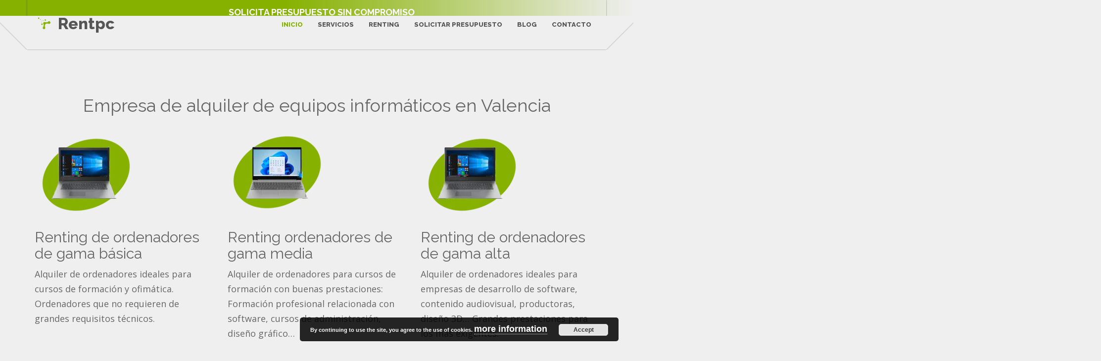

--- FILE ---
content_type: text/html; charset=UTF-8
request_url: https://rentpc.es/
body_size: 35016
content:
<!doctype html>
<html class="no-js" lang="es" prefix="og: https://ogp.me/ns#">
<head><meta charset="utf-8"><script>if(navigator.userAgent.match(/MSIE|Internet Explorer/i)||navigator.userAgent.match(/Trident\/7\..*?rv:11/i)){var href=document.location.href;if(!href.match(/[?&]nowprocket/)){if(href.indexOf("?")==-1){if(href.indexOf("#")==-1){document.location.href=href+"?nowprocket=1"}else{document.location.href=href.replace("#","?nowprocket=1#")}}else{if(href.indexOf("#")==-1){document.location.href=href+"&nowprocket=1"}else{document.location.href=href.replace("#","&nowprocket=1#")}}}}</script><script>class RocketLazyLoadScripts{constructor(){this.triggerEvents=["keydown","mousedown","mousemove","touchmove","touchstart","touchend","wheel"],this.userEventHandler=this._triggerListener.bind(this),this.touchStartHandler=this._onTouchStart.bind(this),this.touchMoveHandler=this._onTouchMove.bind(this),this.touchEndHandler=this._onTouchEnd.bind(this),this.clickHandler=this._onClick.bind(this),this.interceptedClicks=[],window.addEventListener("pageshow",t=>{this.persisted=t.persisted}),window.addEventListener("DOMContentLoaded",()=>{this._preconnect3rdParties()}),this.delayedScripts={normal:[],async:[],defer:[]},this.trash=[],this.allJQueries=[]}_addUserInteractionListener(t){if(document.hidden){t._triggerListener();return}this.triggerEvents.forEach(e=>window.addEventListener(e,t.userEventHandler,{passive:!0})),window.addEventListener("touchstart",t.touchStartHandler,{passive:!0}),window.addEventListener("mousedown",t.touchStartHandler),document.addEventListener("visibilitychange",t.userEventHandler)}_removeUserInteractionListener(){this.triggerEvents.forEach(t=>window.removeEventListener(t,this.userEventHandler,{passive:!0})),document.removeEventListener("visibilitychange",this.userEventHandler)}_onTouchStart(t){"HTML"!==t.target.tagName&&(window.addEventListener("touchend",this.touchEndHandler),window.addEventListener("mouseup",this.touchEndHandler),window.addEventListener("touchmove",this.touchMoveHandler,{passive:!0}),window.addEventListener("mousemove",this.touchMoveHandler),t.target.addEventListener("click",this.clickHandler),this._renameDOMAttribute(t.target,"onclick","rocket-onclick"),this._pendingClickStarted())}_onTouchMove(t){window.removeEventListener("touchend",this.touchEndHandler),window.removeEventListener("mouseup",this.touchEndHandler),window.removeEventListener("touchmove",this.touchMoveHandler,{passive:!0}),window.removeEventListener("mousemove",this.touchMoveHandler),t.target.removeEventListener("click",this.clickHandler),this._renameDOMAttribute(t.target,"rocket-onclick","onclick"),this._pendingClickFinished()}_onTouchEnd(t){window.removeEventListener("touchend",this.touchEndHandler),window.removeEventListener("mouseup",this.touchEndHandler),window.removeEventListener("touchmove",this.touchMoveHandler,{passive:!0}),window.removeEventListener("mousemove",this.touchMoveHandler)}_onClick(t){t.target.removeEventListener("click",this.clickHandler),this._renameDOMAttribute(t.target,"rocket-onclick","onclick"),this.interceptedClicks.push(t),t.preventDefault(),t.stopPropagation(),t.stopImmediatePropagation(),this._pendingClickFinished()}_replayClicks(){window.removeEventListener("touchstart",this.touchStartHandler,{passive:!0}),window.removeEventListener("mousedown",this.touchStartHandler),this.interceptedClicks.forEach(t=>{t.target.dispatchEvent(new MouseEvent("click",{view:t.view,bubbles:!0,cancelable:!0}))})}_waitForPendingClicks(){return new Promise(t=>{this._isClickPending?this._pendingClickFinished=t:t()})}_pendingClickStarted(){this._isClickPending=!0}_pendingClickFinished(){this._isClickPending=!1}_renameDOMAttribute(t,e,r){t.hasAttribute&&t.hasAttribute(e)&&(event.target.setAttribute(r,event.target.getAttribute(e)),event.target.removeAttribute(e))}_triggerListener(){this._removeUserInteractionListener(this),"loading"===document.readyState?document.addEventListener("DOMContentLoaded",this._loadEverythingNow.bind(this)):this._loadEverythingNow()}_preconnect3rdParties(){let t=[];document.querySelectorAll("script[type=rocketlazyloadscript]").forEach(e=>{if(e.hasAttribute("src")){let r=new URL(e.src).origin;r!==location.origin&&t.push({src:r,crossOrigin:e.crossOrigin||"module"===e.getAttribute("data-rocket-type")})}}),t=[...new Map(t.map(t=>[JSON.stringify(t),t])).values()],this._batchInjectResourceHints(t,"preconnect")}async _loadEverythingNow(){this.lastBreath=Date.now(),this._delayEventListeners(this),this._delayJQueryReady(this),this._handleDocumentWrite(),this._registerAllDelayedScripts(),this._preloadAllScripts(),await this._loadScriptsFromList(this.delayedScripts.normal),await this._loadScriptsFromList(this.delayedScripts.defer),await this._loadScriptsFromList(this.delayedScripts.async);try{await this._triggerDOMContentLoaded(),await this._triggerWindowLoad()}catch(t){console.error(t)}window.dispatchEvent(new Event("rocket-allScriptsLoaded")),this._waitForPendingClicks().then(()=>{this._replayClicks()}),this._emptyTrash()}_registerAllDelayedScripts(){document.querySelectorAll("script[type=rocketlazyloadscript]").forEach(t=>{t.hasAttribute("data-rocket-src")?t.hasAttribute("async")&&!1!==t.async?this.delayedScripts.async.push(t):t.hasAttribute("defer")&&!1!==t.defer||"module"===t.getAttribute("data-rocket-type")?this.delayedScripts.defer.push(t):this.delayedScripts.normal.push(t):this.delayedScripts.normal.push(t)})}async _transformScript(t){return new Promise((await this._littleBreath(),navigator.userAgent.indexOf("Firefox/")>0||""===navigator.vendor)?e=>{let r=document.createElement("script");[...t.attributes].forEach(t=>{let e=t.nodeName;"type"!==e&&("data-rocket-type"===e&&(e="type"),"data-rocket-src"===e&&(e="src"),r.setAttribute(e,t.nodeValue))}),t.text&&(r.text=t.text),r.hasAttribute("src")?(r.addEventListener("load",e),r.addEventListener("error",e)):(r.text=t.text,e());try{t.parentNode.replaceChild(r,t)}catch(i){e()}}:async e=>{function r(){t.setAttribute("data-rocket-status","failed"),e()}try{let i=t.getAttribute("data-rocket-type"),n=t.getAttribute("data-rocket-src");t.text,i?(t.type=i,t.removeAttribute("data-rocket-type")):t.removeAttribute("type"),t.addEventListener("load",function r(){t.setAttribute("data-rocket-status","executed"),e()}),t.addEventListener("error",r),n?(t.removeAttribute("data-rocket-src"),t.src=n):t.src="data:text/javascript;base64,"+window.btoa(unescape(encodeURIComponent(t.text)))}catch(s){r()}})}async _loadScriptsFromList(t){let e=t.shift();return e&&e.isConnected?(await this._transformScript(e),this._loadScriptsFromList(t)):Promise.resolve()}_preloadAllScripts(){this._batchInjectResourceHints([...this.delayedScripts.normal,...this.delayedScripts.defer,...this.delayedScripts.async],"preload")}_batchInjectResourceHints(t,e){var r=document.createDocumentFragment();t.forEach(t=>{let i=t.getAttribute&&t.getAttribute("data-rocket-src")||t.src;if(i){let n=document.createElement("link");n.href=i,n.rel=e,"preconnect"!==e&&(n.as="script"),t.getAttribute&&"module"===t.getAttribute("data-rocket-type")&&(n.crossOrigin=!0),t.crossOrigin&&(n.crossOrigin=t.crossOrigin),t.integrity&&(n.integrity=t.integrity),r.appendChild(n),this.trash.push(n)}}),document.head.appendChild(r)}_delayEventListeners(t){let e={};function r(t,r){!function t(r){!e[r]&&(e[r]={originalFunctions:{add:r.addEventListener,remove:r.removeEventListener},eventsToRewrite:[]},r.addEventListener=function(){arguments[0]=i(arguments[0]),e[r].originalFunctions.add.apply(r,arguments)},r.removeEventListener=function(){arguments[0]=i(arguments[0]),e[r].originalFunctions.remove.apply(r,arguments)});function i(t){return e[r].eventsToRewrite.indexOf(t)>=0?"rocket-"+t:t}}(t),e[t].eventsToRewrite.push(r)}function i(t,e){let r=t[e];Object.defineProperty(t,e,{get:()=>r||function(){},set(i){t["rocket"+e]=r=i}})}r(document,"DOMContentLoaded"),r(window,"DOMContentLoaded"),r(window,"load"),r(window,"pageshow"),r(document,"readystatechange"),i(document,"onreadystatechange"),i(window,"onload"),i(window,"onpageshow")}_delayJQueryReady(t){let e;function r(r){if(r&&r.fn&&!t.allJQueries.includes(r)){r.fn.ready=r.fn.init.prototype.ready=function(e){return t.domReadyFired?e.bind(document)(r):document.addEventListener("rocket-DOMContentLoaded",()=>e.bind(document)(r)),r([])};let i=r.fn.on;r.fn.on=r.fn.init.prototype.on=function(){if(this[0]===window){function t(t){return t.split(" ").map(t=>"load"===t||0===t.indexOf("load.")?"rocket-jquery-load":t).join(" ")}"string"==typeof arguments[0]||arguments[0]instanceof String?arguments[0]=t(arguments[0]):"object"==typeof arguments[0]&&Object.keys(arguments[0]).forEach(e=>{delete Object.assign(arguments[0],{[t(e)]:arguments[0][e]})[e]})}return i.apply(this,arguments),this},t.allJQueries.push(r)}e=r}r(window.jQuery),Object.defineProperty(window,"jQuery",{get:()=>e,set(t){r(t)}})}async _triggerDOMContentLoaded(){this.domReadyFired=!0,await this._littleBreath(),document.dispatchEvent(new Event("rocket-DOMContentLoaded")),await this._littleBreath(),window.dispatchEvent(new Event("rocket-DOMContentLoaded")),await this._littleBreath(),document.dispatchEvent(new Event("rocket-readystatechange")),await this._littleBreath(),document.rocketonreadystatechange&&document.rocketonreadystatechange()}async _triggerWindowLoad(){await this._littleBreath(),window.dispatchEvent(new Event("rocket-load")),await this._littleBreath(),window.rocketonload&&window.rocketonload(),await this._littleBreath(),this.allJQueries.forEach(t=>t(window).trigger("rocket-jquery-load")),await this._littleBreath();let t=new Event("rocket-pageshow");t.persisted=this.persisted,window.dispatchEvent(t),await this._littleBreath(),window.rocketonpageshow&&window.rocketonpageshow({persisted:this.persisted})}_handleDocumentWrite(){let t=new Map;document.write=document.writeln=function(e){let r=document.currentScript;r||console.error("WPRocket unable to document.write this: "+e);let i=document.createRange(),n=r.parentElement,s=t.get(r);void 0===s&&(s=r.nextSibling,t.set(r,s));let a=document.createDocumentFragment();i.setStart(a,0),a.appendChild(i.createContextualFragment(e)),n.insertBefore(a,s)}}async _littleBreath(){Date.now()-this.lastBreath>45&&(await this._requestAnimFrame(),this.lastBreath=Date.now())}async _requestAnimFrame(){return document.hidden?new Promise(t=>setTimeout(t)):new Promise(t=>requestAnimationFrame(t))}_emptyTrash(){this.trash.forEach(t=>t.remove())}static run(){let t=new RocketLazyLoadScripts;t._addUserInteractionListener(t)}}RocketLazyLoadScripts.run();</script>


<title>Alquiler de ordenadores en Valencia a empresas y particulares</title>
<meta name="apple-mobile-web-app-capable" content="yes">
<meta name="viewport" content="width=device-width, initial-scale=1.0, maximum-scale=1.0, user-scalable=no" />
<meta name="HandheldFriendly" content="true" />
<meta name="apple-touch-fullscreen" content="yes" />
<link rel="apple-touch-icon-precomposed" sizes="114x114" href="https://rentpc.es/contenido/uploads/2017/07/apple-touch-icon-114x114-precomposed.png">
<link rel="apple-touch-icon-precomposed" sizes="72x72" href="https://rentpc.es/contenido/uploads/2017/07/apple-touch-icon-72x72-precomposed.png">
<link rel="apple-touch-icon-precomposed" href="https://rentpc.es/contenido/uploads/2017/07/apple-touch-icon-57x57-precomposed.png">
<link rel="shortcut icon" href="https://rentpc.es/contenido/uploads/2019/08/rentpclogo.png">
<link href="https://rentpc.es/contenido/themes/cleanstartZ/style.css" rel="stylesheet" type="text/css">

<!-- Optimización en motores de búsqueda por Rank Math PRO -  https://rankmath.com/ -->
<meta name="description" content="Empresa de alquiler de equipos informáticos en Valencia. Servicios integrales de alquiler de ordenadores a empresas y particulares. ¡Visítenos!"/>
<meta name="robots" content="follow, index, max-snippet:-1, max-video-preview:-1, max-image-preview:large"/>
<link rel="canonical" href="https://rentpc.es/" />
<meta property="og:locale" content="es_ES" />
<meta property="og:type" content="website" />
<meta property="og:title" content="Alquiler de ordenadores en Valencia a empresas y particulares" />
<meta property="og:description" content="Empresa de alquiler de equipos informáticos en Valencia. Servicios integrales de alquiler de ordenadores a empresas y particulares. ¡Visítenos!" />
<meta property="og:url" content="https://rentpc.es/" />
<meta property="og:site_name" content="RENTPC - Alquiler de equipo informáticos y ordenadores" />
<meta property="og:updated_time" content="2025-05-13T08:40:57+00:00" />
<meta property="og:image" content="https://rentpc.es/contenido/uploads/2017/07/slide-1-eventos.jpg" />
<meta property="og:image:secure_url" content="https://rentpc.es/contenido/uploads/2017/07/slide-1-eventos.jpg" />
<meta property="og:image:width" content="1280" />
<meta property="og:image:height" content="853" />
<meta property="og:image:alt" content="Informatizacion de eventos" />
<meta property="og:image:type" content="image/jpeg" />
<meta property="article:published_time" content="2014-08-25T12:37:34+00:00" />
<meta property="article:modified_time" content="2025-05-13T08:40:57+00:00" />
<meta name="twitter:card" content="summary_large_image" />
<meta name="twitter:title" content="Alquiler de ordenadores en Valencia a empresas y particulares" />
<meta name="twitter:description" content="Empresa de alquiler de equipos informáticos en Valencia. Servicios integrales de alquiler de ordenadores a empresas y particulares. ¡Visítenos!" />
<meta name="twitter:image" content="https://rentpc.es/contenido/uploads/2017/07/slide-1-eventos.jpg" />
<meta name="twitter:label1" content="Escrito por" />
<meta name="twitter:data1" content="owonkey" />
<meta name="twitter:label2" content="Tiempo de lectura" />
<meta name="twitter:data2" content="7 minutos" />
<script type="application/ld+json" class="rank-math-schema-pro">{"@context":"https://schema.org","@graph":[{"@type":"Place","@id":"https://rentpc.es/#place","address":{"@type":"PostalAddress","streetAddress":"Carrer del Poeta Llorente, 30-2\u00ba,","addressLocality":"La Pobla de Vallbona","addressRegion":"Valencia","postalCode":"46185","addressCountry":"ES"}},{"@type":"Organization","@id":"https://rentpc.es/#organization","name":"RentPC - Alquiler de equipos inform\u00e1ticos y ordenadores","url":"https://rentpc.es","address":{"@type":"PostalAddress","streetAddress":"Carrer del Poeta Llorente, 30-2\u00ba,","addressLocality":"La Pobla de Vallbona","addressRegion":"Valencia","postalCode":"46185","addressCountry":"ES"},"logo":{"@type":"ImageObject","@id":"https://rentpc.es/#logo","url":"https://rentpc.es/wp-content/uploads/2017/07/apple-touch-icon-114x114-precomposed.png","contentUrl":"https://rentpc.es/wp-content/uploads/2017/07/apple-touch-icon-114x114-precomposed.png","caption":"RentPC - Alquiler de equipos inform\u00e1ticos y ordenadores","inLanguage":"es","width":"114","height":"114"},"contactPoint":[{"@type":"ContactPoint","telephone":"962 76 05 42","contactType":"customer support"}],"location":{"@id":"https://rentpc.es/#place"}},{"@type":"WebSite","@id":"https://rentpc.es/#website","url":"https://rentpc.es","name":"RentPC - Alquiler de equipos inform\u00e1ticos y ordenadores","publisher":{"@id":"https://rentpc.es/#organization"},"inLanguage":"es","potentialAction":{"@type":"SearchAction","target":"https://rentpc.es/?s={search_term_string}","query-input":"required name=search_term_string"}},{"@type":"ImageObject","@id":"https://rentpc.es/contenido/uploads/2017/07/slide-1-eventos.jpg","url":"https://rentpc.es/contenido/uploads/2017/07/slide-1-eventos.jpg","width":"1280","height":"853","caption":"Informatizacion de eventos","inLanguage":"es"},{"@type":"WebPage","@id":"https://rentpc.es/#webpage","url":"https://rentpc.es/","name":"Alquiler de ordenadores en Valencia a empresas y particulares","datePublished":"2014-08-25T12:37:34+00:00","dateModified":"2025-05-13T08:40:57+00:00","about":{"@id":"https://rentpc.es/#organization"},"isPartOf":{"@id":"https://rentpc.es/#website"},"primaryImageOfPage":{"@id":"https://rentpc.es/contenido/uploads/2017/07/slide-1-eventos.jpg"},"inLanguage":"es"},{"@type":"Article","headline":"Alquiler de ordenadores en Valencia a empresas y particulares","datePublished":"2014-08-25T12:37:34+00:00","dateModified":"2025-05-13T08:40:57+00:00","author":{"@type":"Person","name":"owonkey"},"description":"Empresa de alquiler de equipos inform\u00e1ticos y PC u ordenadores. Renting de equipos inform\u00e1ticos. Soluciones inform\u00e1ticas a grandes, peque\u00f1as o medianas empresas.","name":"Alquiler de ordenadores en Valencia a empresas y particulares","@id":"https://rentpc.es/#schema-1459","isPartOf":{"@id":"https://rentpc.es/#webpage"},"publisher":{"@id":"https://rentpc.es/#organization"},"image":{"@id":"https://rentpc.es/contenido/uploads/2017/07/slide-1-eventos.jpg"},"inLanguage":"es","mainEntityOfPage":{"@id":"https://rentpc.es/#webpage"}}]}</script>
<!-- /Plugin Rank Math WordPress SEO -->

<link rel='dns-prefetch' href='//fonts.googleapis.com' />
<link rel='preconnect' href='https://fonts.gstatic.com' crossorigin />
<link rel="alternate" type="application/rss+xml" title="RENTPC - Alquiler de equipo informáticos y ordenadores &raquo; Feed" href="https://rentpc.es/feed/" />
<link rel="alternate" type="application/rss+xml" title="RENTPC - Alquiler de equipo informáticos y ordenadores &raquo; Feed de los comentarios" href="https://rentpc.es/comments/feed/" />
<script type="rocketlazyloadscript" data-rocket-type="text/javascript">
window._wpemojiSettings = {"baseUrl":"https:\/\/s.w.org\/images\/core\/emoji\/14.0.0\/72x72\/","ext":".png","svgUrl":"https:\/\/s.w.org\/images\/core\/emoji\/14.0.0\/svg\/","svgExt":".svg","source":{"concatemoji":"https:\/\/rentpc.es\/wp-includes\/js\/wp-emoji-release.min.js?ver=6.2.2"}};
/*! This file is auto-generated */
!function(e,a,t){var n,r,o,i=a.createElement("canvas"),p=i.getContext&&i.getContext("2d");function s(e,t){p.clearRect(0,0,i.width,i.height),p.fillText(e,0,0);e=i.toDataURL();return p.clearRect(0,0,i.width,i.height),p.fillText(t,0,0),e===i.toDataURL()}function c(e){var t=a.createElement("script");t.src=e,t.defer=t.type="text/javascript",a.getElementsByTagName("head")[0].appendChild(t)}for(o=Array("flag","emoji"),t.supports={everything:!0,everythingExceptFlag:!0},r=0;r<o.length;r++)t.supports[o[r]]=function(e){if(p&&p.fillText)switch(p.textBaseline="top",p.font="600 32px Arial",e){case"flag":return s("\ud83c\udff3\ufe0f\u200d\u26a7\ufe0f","\ud83c\udff3\ufe0f\u200b\u26a7\ufe0f")?!1:!s("\ud83c\uddfa\ud83c\uddf3","\ud83c\uddfa\u200b\ud83c\uddf3")&&!s("\ud83c\udff4\udb40\udc67\udb40\udc62\udb40\udc65\udb40\udc6e\udb40\udc67\udb40\udc7f","\ud83c\udff4\u200b\udb40\udc67\u200b\udb40\udc62\u200b\udb40\udc65\u200b\udb40\udc6e\u200b\udb40\udc67\u200b\udb40\udc7f");case"emoji":return!s("\ud83e\udef1\ud83c\udffb\u200d\ud83e\udef2\ud83c\udfff","\ud83e\udef1\ud83c\udffb\u200b\ud83e\udef2\ud83c\udfff")}return!1}(o[r]),t.supports.everything=t.supports.everything&&t.supports[o[r]],"flag"!==o[r]&&(t.supports.everythingExceptFlag=t.supports.everythingExceptFlag&&t.supports[o[r]]);t.supports.everythingExceptFlag=t.supports.everythingExceptFlag&&!t.supports.flag,t.DOMReady=!1,t.readyCallback=function(){t.DOMReady=!0},t.supports.everything||(n=function(){t.readyCallback()},a.addEventListener?(a.addEventListener("DOMContentLoaded",n,!1),e.addEventListener("load",n,!1)):(e.attachEvent("onload",n),a.attachEvent("onreadystatechange",function(){"complete"===a.readyState&&t.readyCallback()})),(e=t.source||{}).concatemoji?c(e.concatemoji):e.wpemoji&&e.twemoji&&(c(e.twemoji),c(e.wpemoji)))}(window,document,window._wpemojiSettings);
</script>
<style type="text/css">
img.wp-smiley,
img.emoji {
	display: inline !important;
	border: none !important;
	box-shadow: none !important;
	height: 1em !important;
	width: 1em !important;
	margin: 0 0.07em !important;
	vertical-align: -0.1em !important;
	background: none !important;
	padding: 0 !important;
}
</style>
	<link data-minify="1" rel='stylesheet' id='twentytwenty-css' href='https://rentpc.es/contenido/cache/min/1/contenido/themes/cleanstartZ/assets/js/twentytwenty/css/twentytwenty.css?ver=1732696724' type='text/css' media='all' />
<link data-minify="1" rel='stylesheet' id='cleanstart_style-css' href='https://rentpc.es/contenido/cache/min/1/contenido/themes/cleanstartZ/assets/css/cleanstart_style.min.css?ver=1732696724' type='text/css' media='all' />
<link rel='stylesheet' id='wp-block-library-css' href='https://rentpc.es/wp-includes/css/dist/block-library/style.min.css?ver=6.2.2' type='text/css' media='all' />
<link rel='stylesheet' id='classic-theme-styles-css' href='https://rentpc.es/wp-includes/css/classic-themes.min.css?ver=6.2.2' type='text/css' media='all' />
<style id='global-styles-inline-css' type='text/css'>
body{--wp--preset--color--black: #000000;--wp--preset--color--cyan-bluish-gray: #abb8c3;--wp--preset--color--white: #ffffff;--wp--preset--color--pale-pink: #f78da7;--wp--preset--color--vivid-red: #cf2e2e;--wp--preset--color--luminous-vivid-orange: #ff6900;--wp--preset--color--luminous-vivid-amber: #fcb900;--wp--preset--color--light-green-cyan: #7bdcb5;--wp--preset--color--vivid-green-cyan: #00d084;--wp--preset--color--pale-cyan-blue: #8ed1fc;--wp--preset--color--vivid-cyan-blue: #0693e3;--wp--preset--color--vivid-purple: #9b51e0;--wp--preset--gradient--vivid-cyan-blue-to-vivid-purple: linear-gradient(135deg,rgba(6,147,227,1) 0%,rgb(155,81,224) 100%);--wp--preset--gradient--light-green-cyan-to-vivid-green-cyan: linear-gradient(135deg,rgb(122,220,180) 0%,rgb(0,208,130) 100%);--wp--preset--gradient--luminous-vivid-amber-to-luminous-vivid-orange: linear-gradient(135deg,rgba(252,185,0,1) 0%,rgba(255,105,0,1) 100%);--wp--preset--gradient--luminous-vivid-orange-to-vivid-red: linear-gradient(135deg,rgba(255,105,0,1) 0%,rgb(207,46,46) 100%);--wp--preset--gradient--very-light-gray-to-cyan-bluish-gray: linear-gradient(135deg,rgb(238,238,238) 0%,rgb(169,184,195) 100%);--wp--preset--gradient--cool-to-warm-spectrum: linear-gradient(135deg,rgb(74,234,220) 0%,rgb(151,120,209) 20%,rgb(207,42,186) 40%,rgb(238,44,130) 60%,rgb(251,105,98) 80%,rgb(254,248,76) 100%);--wp--preset--gradient--blush-light-purple: linear-gradient(135deg,rgb(255,206,236) 0%,rgb(152,150,240) 100%);--wp--preset--gradient--blush-bordeaux: linear-gradient(135deg,rgb(254,205,165) 0%,rgb(254,45,45) 50%,rgb(107,0,62) 100%);--wp--preset--gradient--luminous-dusk: linear-gradient(135deg,rgb(255,203,112) 0%,rgb(199,81,192) 50%,rgb(65,88,208) 100%);--wp--preset--gradient--pale-ocean: linear-gradient(135deg,rgb(255,245,203) 0%,rgb(182,227,212) 50%,rgb(51,167,181) 100%);--wp--preset--gradient--electric-grass: linear-gradient(135deg,rgb(202,248,128) 0%,rgb(113,206,126) 100%);--wp--preset--gradient--midnight: linear-gradient(135deg,rgb(2,3,129) 0%,rgb(40,116,252) 100%);--wp--preset--duotone--dark-grayscale: url('#wp-duotone-dark-grayscale');--wp--preset--duotone--grayscale: url('#wp-duotone-grayscale');--wp--preset--duotone--purple-yellow: url('#wp-duotone-purple-yellow');--wp--preset--duotone--blue-red: url('#wp-duotone-blue-red');--wp--preset--duotone--midnight: url('#wp-duotone-midnight');--wp--preset--duotone--magenta-yellow: url('#wp-duotone-magenta-yellow');--wp--preset--duotone--purple-green: url('#wp-duotone-purple-green');--wp--preset--duotone--blue-orange: url('#wp-duotone-blue-orange');--wp--preset--font-size--small: 13px;--wp--preset--font-size--medium: 20px;--wp--preset--font-size--large: 36px;--wp--preset--font-size--x-large: 42px;--wp--preset--spacing--20: 0.44rem;--wp--preset--spacing--30: 0.67rem;--wp--preset--spacing--40: 1rem;--wp--preset--spacing--50: 1.5rem;--wp--preset--spacing--60: 2.25rem;--wp--preset--spacing--70: 3.38rem;--wp--preset--spacing--80: 5.06rem;--wp--preset--shadow--natural: 6px 6px 9px rgba(0, 0, 0, 0.2);--wp--preset--shadow--deep: 12px 12px 50px rgba(0, 0, 0, 0.4);--wp--preset--shadow--sharp: 6px 6px 0px rgba(0, 0, 0, 0.2);--wp--preset--shadow--outlined: 6px 6px 0px -3px rgba(255, 255, 255, 1), 6px 6px rgba(0, 0, 0, 1);--wp--preset--shadow--crisp: 6px 6px 0px rgba(0, 0, 0, 1);}:where(.is-layout-flex){gap: 0.5em;}body .is-layout-flow > .alignleft{float: left;margin-inline-start: 0;margin-inline-end: 2em;}body .is-layout-flow > .alignright{float: right;margin-inline-start: 2em;margin-inline-end: 0;}body .is-layout-flow > .aligncenter{margin-left: auto !important;margin-right: auto !important;}body .is-layout-constrained > .alignleft{float: left;margin-inline-start: 0;margin-inline-end: 2em;}body .is-layout-constrained > .alignright{float: right;margin-inline-start: 2em;margin-inline-end: 0;}body .is-layout-constrained > .aligncenter{margin-left: auto !important;margin-right: auto !important;}body .is-layout-constrained > :where(:not(.alignleft):not(.alignright):not(.alignfull)){max-width: var(--wp--style--global--content-size);margin-left: auto !important;margin-right: auto !important;}body .is-layout-constrained > .alignwide{max-width: var(--wp--style--global--wide-size);}body .is-layout-flex{display: flex;}body .is-layout-flex{flex-wrap: wrap;align-items: center;}body .is-layout-flex > *{margin: 0;}:where(.wp-block-columns.is-layout-flex){gap: 2em;}.has-black-color{color: var(--wp--preset--color--black) !important;}.has-cyan-bluish-gray-color{color: var(--wp--preset--color--cyan-bluish-gray) !important;}.has-white-color{color: var(--wp--preset--color--white) !important;}.has-pale-pink-color{color: var(--wp--preset--color--pale-pink) !important;}.has-vivid-red-color{color: var(--wp--preset--color--vivid-red) !important;}.has-luminous-vivid-orange-color{color: var(--wp--preset--color--luminous-vivid-orange) !important;}.has-luminous-vivid-amber-color{color: var(--wp--preset--color--luminous-vivid-amber) !important;}.has-light-green-cyan-color{color: var(--wp--preset--color--light-green-cyan) !important;}.has-vivid-green-cyan-color{color: var(--wp--preset--color--vivid-green-cyan) !important;}.has-pale-cyan-blue-color{color: var(--wp--preset--color--pale-cyan-blue) !important;}.has-vivid-cyan-blue-color{color: var(--wp--preset--color--vivid-cyan-blue) !important;}.has-vivid-purple-color{color: var(--wp--preset--color--vivid-purple) !important;}.has-black-background-color{background-color: var(--wp--preset--color--black) !important;}.has-cyan-bluish-gray-background-color{background-color: var(--wp--preset--color--cyan-bluish-gray) !important;}.has-white-background-color{background-color: var(--wp--preset--color--white) !important;}.has-pale-pink-background-color{background-color: var(--wp--preset--color--pale-pink) !important;}.has-vivid-red-background-color{background-color: var(--wp--preset--color--vivid-red) !important;}.has-luminous-vivid-orange-background-color{background-color: var(--wp--preset--color--luminous-vivid-orange) !important;}.has-luminous-vivid-amber-background-color{background-color: var(--wp--preset--color--luminous-vivid-amber) !important;}.has-light-green-cyan-background-color{background-color: var(--wp--preset--color--light-green-cyan) !important;}.has-vivid-green-cyan-background-color{background-color: var(--wp--preset--color--vivid-green-cyan) !important;}.has-pale-cyan-blue-background-color{background-color: var(--wp--preset--color--pale-cyan-blue) !important;}.has-vivid-cyan-blue-background-color{background-color: var(--wp--preset--color--vivid-cyan-blue) !important;}.has-vivid-purple-background-color{background-color: var(--wp--preset--color--vivid-purple) !important;}.has-black-border-color{border-color: var(--wp--preset--color--black) !important;}.has-cyan-bluish-gray-border-color{border-color: var(--wp--preset--color--cyan-bluish-gray) !important;}.has-white-border-color{border-color: var(--wp--preset--color--white) !important;}.has-pale-pink-border-color{border-color: var(--wp--preset--color--pale-pink) !important;}.has-vivid-red-border-color{border-color: var(--wp--preset--color--vivid-red) !important;}.has-luminous-vivid-orange-border-color{border-color: var(--wp--preset--color--luminous-vivid-orange) !important;}.has-luminous-vivid-amber-border-color{border-color: var(--wp--preset--color--luminous-vivid-amber) !important;}.has-light-green-cyan-border-color{border-color: var(--wp--preset--color--light-green-cyan) !important;}.has-vivid-green-cyan-border-color{border-color: var(--wp--preset--color--vivid-green-cyan) !important;}.has-pale-cyan-blue-border-color{border-color: var(--wp--preset--color--pale-cyan-blue) !important;}.has-vivid-cyan-blue-border-color{border-color: var(--wp--preset--color--vivid-cyan-blue) !important;}.has-vivid-purple-border-color{border-color: var(--wp--preset--color--vivid-purple) !important;}.has-vivid-cyan-blue-to-vivid-purple-gradient-background{background: var(--wp--preset--gradient--vivid-cyan-blue-to-vivid-purple) !important;}.has-light-green-cyan-to-vivid-green-cyan-gradient-background{background: var(--wp--preset--gradient--light-green-cyan-to-vivid-green-cyan) !important;}.has-luminous-vivid-amber-to-luminous-vivid-orange-gradient-background{background: var(--wp--preset--gradient--luminous-vivid-amber-to-luminous-vivid-orange) !important;}.has-luminous-vivid-orange-to-vivid-red-gradient-background{background: var(--wp--preset--gradient--luminous-vivid-orange-to-vivid-red) !important;}.has-very-light-gray-to-cyan-bluish-gray-gradient-background{background: var(--wp--preset--gradient--very-light-gray-to-cyan-bluish-gray) !important;}.has-cool-to-warm-spectrum-gradient-background{background: var(--wp--preset--gradient--cool-to-warm-spectrum) !important;}.has-blush-light-purple-gradient-background{background: var(--wp--preset--gradient--blush-light-purple) !important;}.has-blush-bordeaux-gradient-background{background: var(--wp--preset--gradient--blush-bordeaux) !important;}.has-luminous-dusk-gradient-background{background: var(--wp--preset--gradient--luminous-dusk) !important;}.has-pale-ocean-gradient-background{background: var(--wp--preset--gradient--pale-ocean) !important;}.has-electric-grass-gradient-background{background: var(--wp--preset--gradient--electric-grass) !important;}.has-midnight-gradient-background{background: var(--wp--preset--gradient--midnight) !important;}.has-small-font-size{font-size: var(--wp--preset--font-size--small) !important;}.has-medium-font-size{font-size: var(--wp--preset--font-size--medium) !important;}.has-large-font-size{font-size: var(--wp--preset--font-size--large) !important;}.has-x-large-font-size{font-size: var(--wp--preset--font-size--x-large) !important;}
.wp-block-navigation a:where(:not(.wp-element-button)){color: inherit;}
:where(.wp-block-columns.is-layout-flex){gap: 2em;}
.wp-block-pullquote{font-size: 1.5em;line-height: 1.6;}
</style>
<link rel='stylesheet' id='chaty-front-css-css' href='https://rentpc.es/contenido/plugins/chaty_old/css/chaty-front.min.css?ver=3.1.11747125981' type='text/css' media='all' />
<link data-minify="1" rel='stylesheet' id='contact-form-7-css' href='https://rentpc.es/contenido/cache/min/1/contenido/plugins/contact-form-7/includes/css/styles.css?ver=1732696724' type='text/css' media='all' />
<link data-minify="1" rel='stylesheet' id='dashicons-css' href='https://rentpc.es/contenido/cache/min/1/wp-includes/css/dashicons.min.css?ver=1732696724' type='text/css' media='all' />
<link data-minify="1" rel='stylesheet' id='js_composer_front-css' href='https://rentpc.es/contenido/cache/min/1/contenido/plugins/js_composer/assets/css/js_composer.min.css?ver=1732696725' type='text/css' media='all' />
<link rel="preload" as="style" href="https://fonts.googleapis.com/css?family=Open Sans:300,400,600,700,800,300italic,400italic,600italic,700italic,800italic|Raleway:100,200,300,400,500,600,700,800,900,100italic,200italic,300italic,400italic,500italic,600italic,700italic,800italic,900italic&#038;subset=latin&#038;display=swap&#038;ver=6.2.2" /><link rel="stylesheet" href="https://fonts.googleapis.com/css?family=Open Sans:300,400,600,700,800,300italic,400italic,600italic,700italic,800italic|Raleway:100,200,300,400,500,600,700,800,900,100italic,200italic,300italic,400italic,500italic,600italic,700italic,800italic,900italic&#038;subset=latin&#038;display=swap&#038;ver=6.2.2" media="print" onload="this.media='all'"><noscript><link rel="stylesheet" href="https://fonts.googleapis.com/css?family=Open Sans:300,400,600,700,800,300italic,400italic,600italic,700italic,800italic|Raleway:100,200,300,400,500,600,700,800,900,100italic,200italic,300italic,400italic,500italic,600italic,700italic,800italic,900italic&#038;subset=latin&#038;display=swap&#038;ver=6.2.2" /></noscript><link rel='stylesheet' id='plethora-dynamic-style-css' href='https://rentpc.es/contenido/uploads/plethora/style.min.css?ver=1713276990' type='text/css' media='all' />
<script type="rocketlazyloadscript" data-rocket-type='text/javascript' data-rocket-src='https://rentpc.es/wp-includes/js/jquery/jquery.min.js?ver=3.6.4' id='jquery-core-js' defer></script>
<script type="rocketlazyloadscript" data-rocket-type='text/javascript' data-rocket-src='https://rentpc.es/wp-includes/js/jquery/jquery-migrate.min.js?ver=3.4.0' id='jquery-migrate-js' defer></script>
<link rel="https://api.w.org/" href="https://rentpc.es/wp-json/" /><link rel="alternate" type="application/json" href="https://rentpc.es/wp-json/wp/v2/pages/1899" /><link rel="EditURI" type="application/rsd+xml" title="RSD" href="https://rentpc.es/xmlrpc.php?rsd" />
<link rel="wlwmanifest" type="application/wlwmanifest+xml" href="https://rentpc.es/wp-includes/wlwmanifest.xml" />
<meta name="generator" content="WordPress 6.2.2" />
<link rel='shortlink' href='https://rentpc.es/' />
<link rel="alternate" type="application/json+oembed" href="https://rentpc.es/wp-json/oembed/1.0/embed?url=https%3A%2F%2Frentpc.es%2F" />
<link rel="alternate" type="text/xml+oembed" href="https://rentpc.es/wp-json/oembed/1.0/embed?url=https%3A%2F%2Frentpc.es%2F&#038;format=xml" />
<!-- Google Tag Manager -->
<script type="rocketlazyloadscript">(function(w,d,s,l,i){w[l]=w[l]||[];w[l].push({'gtm.start':
new Date().getTime(),event:'gtm.js'});var f=d.getElementsByTagName(s)[0],
j=d.createElement(s),dl=l!='dataLayer'?'&l='+l:'';j.async=true;j.src=
'https://www.googletagmanager.com/gtm.js?id='+i+dl;f.parentNode.insertBefore(j,f);
})(window,document,'script','dataLayer','GTM-52BC9PQ');</script>
<!-- End Google Tag Manager -->

<script type='application/ld+json'>{"@context":"http://schema.org","@type":"WebSite","@id":"#website","url":"https://rentpc.es/","name":"ClickDerma"}</script>

<script type='application/ld+json'>{"@context":"http://schema.org","@type":"Organization","url":"https://rentpc.es/","sameAs":["https://www.facebook.com/pages/rentsystempc/108339407327272"],"@id":"#organization","name":"RentPC","logo":"https://rentpc.es/contenido/uploads/2019/08/rentpclogo.png"}</script>


		<!-- GA Google Analytics @ https://m0n.co/ga -->
		<script type="rocketlazyloadscript">
			(function(i,s,o,g,r,a,m){i['GoogleAnalyticsObject']=r;i[r]=i[r]||function(){
			(i[r].q=i[r].q||[]).push(arguments)},i[r].l=1*new Date();a=s.createElement(o),
			m=s.getElementsByTagName(o)[0];a.async=1;a.src=g;m.parentNode.insertBefore(a,m)
			})(window,document,'script','https://www.google-analytics.com/analytics.js','ga');
			ga('create', 'UA-114372693-1', 'auto');
			ga('send', 'pageview');
		</script>

	<script type="rocketlazyloadscript">document.createElement( "picture" );if(!window.HTMLPictureElement && document.addEventListener) {window.addEventListener("DOMContentLoaded", function() {var s = document.createElement("script");s.src = "https://rentpc.es/contenido/plugins/webp-express/js/picturefill.min.js";document.body.appendChild(s);});}</script>		<script>
			document.documentElement.className = document.documentElement.className.replace( 'no-js', 'js' );
		</script>
				<style>
			.no-js img.lazyload { display: none; }
			figure.wp-block-image img.lazyloading { min-width: 150px; }
							.lazyload, .lazyloading { opacity: 0; }
				.lazyloaded {
					opacity: 1;
					transition: opacity 400ms;
					transition-delay: 0ms;
				}
					</style>
		<meta name="framework" content="Redux 4.1.15" /><meta name="generator" content="Powered by WPBakery Page Builder - drag and drop page builder for WordPress."/>
			<style id="wpsp-style-frontend"></style>
					<style type="text/css" id="wp-custom-css">
			.copyright{
	height: 100% !important;
}

#post_comments{
	display:none !important;
}

.h2seo{display: inline-block;
margin: 0 0 0px 0;
padding: 16px 30px;
background-color: #000;
background-color: rgba(0,0,0,0.2);
line-height: 1em;
color: #fff;
font-size: 45px;
font-weight: 300;
width: 100%;
border: solid 0px #fff;}

footer .btn-flotante-tel{
	color:#ffffff !important;
}



.btn-flotante-tel{
	font-size: 16px; /* Cambiar el tamaÃ±o de la tipografia */
	text-transform: uppercase; /* Texto en mayusculas */
	font-weight: bold; /* Fuente en negrita o bold */
	color: #ffffff; /* Color del texto */
	border-radius: 5px; /* Borde del boton */
	letter-spacing: 2px; /* Espacio entre letras */
	background-color: #86b100; /* Color de fondo */
	padding: 18px 30px; /* Relleno del boton */
	position: fixed;
	bottom: 40px;
	right: 40px;
	transition: all 300ms ease 0ms;
	box-shadow: 0px 8px 15px rgba(0, 0, 0, 0.1);
	z-index: 99;
}


.btn-flotante-tel:hover {
	background-color: #ffffff; /* Color de fondo al pasar el cursor */
	box-shadow: 0px 15px 20px rgba(0, 0, 0, 0.3);
	color:#86b100 !important;
	transform: translateY(-7px);
}

#topbar {
    height: 32px;
    position: fixed;
    top: 0;
    left: 0;
    width: 100%;
    z-index: 99999;
    background: linear-gradient(90deg,#86b100 45%,rgba(0,0,0,0) 100%);
    display: block;
    overflow: hidden
}

#topbar ul {
    list-style: none;
    text-align: center;
    margin: 0;
    padding: 10px;
}

#topbar ul li {
    display: inline-block;
    margin-left: 20px
}

#topbar ul li a {
    color: #fff
}

#topbar .container{
	background-color: transparent !important;
}
@media only screen and (max-width: 600px) {

.btn-flotante-tel{
	display:none !important;
	}
}

p, a, span, li {
    line-height: 1.5;
    font-size: 18px;
	    line-height: 30px;
}
		</style>
		<style type="text/css" id="cleanstart_options-dynamic-css" title="dynamic-css" class="redux-options-output">.logo{height:30px;width:290px;}.logo{padding-top:0px;padding-right:0px;padding-bottom:0px;padding-left:0px;}.logo{margin-top:33px;margin-right:0px;margin-bottom:0px;margin-left:0px;}.logo a.brand img{height:26px;width:38px;}.logo a.brand img{margin-top:2px;margin-right:4px;margin-bottom:2px;margin-left:0px;}.logo a.brand span.logo_title{padding-top:0px;padding-right:0px;padding-bottom:0px;padding-left:0px;}.copyright{height:50px;}.hgroup_title h1,.hgroup_subtitle p{text-align:left;font-display:swap;}</style><noscript><style> .wpb_animate_when_almost_visible { opacity: 1; }</style></noscript><style type="text/css">
.full_page_photo { height:480px;}
.full_page_photo.no_photo { height:265px;}
</style>
</head>
<body data-rsssl=1 class="home page-template-default page page-id-1899 sticky_header  wp-schema-pro-2.7.6 wpb-js-composer js-comp-ver-6.5.0 vc_responsive">
	<div class="overflow_wrapper">
	  <header class="nav_header">
	  <div id="topbar"><div class="container"><ul><li class="presupuesto"> <a title="Solicita presupuesto" href="/presupuesto/"><b>SOLICITA PRESUPUESTO SIN COMPROMISO</b></a></li></ul></div></div>
      	      <div class="container">
       <div class="logo">
         <a class="brand" href="https://rentpc.es">
                      <picture><source srcset="https://rentpc.es/contenido/uploads/2019/08/rentpclogo.png.webp" type="image/webp"><img  alt="Rentpc"  data-src="https://rentpc.es/contenido/uploads/2019/08/rentpclogo.png" class="webpexpress-processed lazyload" src="[data-uri]"><noscript><img src="https://rentpc.es/contenido/uploads/2019/08/rentpclogo.png" alt="Rentpc" class="webpexpress-processed"></noscript></picture>
                                 <span class="logo_title">Rentpc</span>
                    </a>
       </div>
       <div id="mainmenu" class="menu_container">
          <label class="mobile_collapser">MENU</label> <!-- Mobile menu title -->
                <ul id="menu-menu2" class=""><li id="menu-item-2087" class="menu-item menu-item-type-post_type menu-item-object-page menu-item-home current-menu-item page_item page-item-1899 current_page_item menu-item-2087 active"><a title="Inicio" href="https://rentpc.es/">Inicio</a></li>
<li id="menu-item-2140" class="menu-item menu-item-type-post_type menu-item-object-page menu-item-2140"><a title="Servicios" href="https://rentpc.es/servicios/">Servicios</a></li>
<li id="menu-item-2266" class="menu-item menu-item-type-post_type menu-item-object-page menu-item-2266"><a title="Renting" href="https://rentpc.es/renting-ordenadores/">Renting</a></li>
<li id="menu-item-2091" class="menu-item menu-item-type-post_type menu-item-object-page menu-item-2091"><a title="Solicitar Presupuesto" href="https://rentpc.es/presupuesto/">Solicitar Presupuesto</a></li>
<li id="menu-item-2183" class="menu-item menu-item-type-post_type menu-item-object-page menu-item-2183"><a title="Blog" href="https://rentpc.es/blog/">Blog</a></li>
<li id="menu-item-2089" class="menu-item menu-item-type-post_type menu-item-object-page menu-item-2089"><a title="Contacto" href="https://rentpc.es/contacto/">Contacto</a></li>
</ul>       </div>
      <div class="triangle-up-left"></div>
      <div class="triangle-up-right"></div>          
   </div>
	  </header>
<section id="slider_wrapper" class="slider_wrapper full_page_photo">
    <div id="main_flexslider" class="flexslider">
         <ul class="slides">
              <li class="item" style="background-image: url(https://rentpc.es/contenido/uploads/2017/07/slide-1-eventos.jpg)">
                   <div class="container">
                        <div class="carousel-caption animated bounceInUp">
                             <p class="lead skincolored"><a style="color:white;" href="/informatizacion-de-eventos/"><span style="font-size: 40px; font-weight: bold;">Informatizamos su evento</span></br>
Instalamos equipos en toda clase de certámenes, instalaciones y recintos feriales.</a></p>
                        </div>
                   </div>
              </li>
              <li class="item" style="background-image: url(https://rentpc.es/contenido/uploads/2017/07/slide-2-aulas.jpg)">
                   <div class="container">
                        <div class="carousel-caption animated bounceInUp">
                             <p class="lead skincolored"><a style="color:white;" href="/montaje-de-aulas-informaticas/"><span  style="font-size: 40px; font-weight: bold;">Montaje de Aulas</span> </br>
Pioneros en el sector, nos avalan diez años montando aulas por todo el territorio nacional.</a></p>
                        </div>
                   </div>
              </li>
              <li class="item" style="background-image: url(https://rentpc.es/contenido/uploads/2017/07/slide-3-tecnieventos.jpg)">
                   <div class="container">
                        <div class="carousel-caption animated bounceInUp">
                             <p class="lead skincolored"><a style="color:white;" href="/tecnieventos/"><span  style="font-size: 40px; font-weight: bold;">Tecnieventos</span> </br>
Acercar las nuevas tecnologías a las personas es la finalidad de los Tecnieventos.</a></p>
                        </div>
                   </div>
              </li>
         </ul>
    </div>
</section>
	<div class="main">

<div class="container triangles-of-section">
  <div class="triangle-up-left"></div>
  <div class="square-left"></div>
  <div class="triangle-up-right"></div>
  <div class="square-right"></div>
</div>



													<section id=""  class="light"> <div class="container">  <div class="row"><div class="col-md-12  text-default" >
	<div class="wpb_text_column wpb_content_element " >
		<div class="wpb_wrapper">
			<h1 style="text-align: center;">Empresa de alquiler de equipos informáticos en Valencia</h1>

		</div>
	</div>
<div class="vc_row wpb_row vc_inner vc_row-fluid"><div class="wpb_column vc_column_container vc_col-sm-4"><div class="vc_column-inner"><div class="wpb_wrapper">
	<div  class="wpb_single_image wpb_content_element vc_align_left   prettyphoto">
		
		<figure class="wpb_wrapper vc_figure">
			<div class="vc_single_image-wrapper   vc_box_border_grey"><picture><source srcset="https://rentpc.es/contenido/uploads/2024/11/icono3.png.webp" type="image/webp"><img width="200" height="160"   alt="RENTPC - Alquiler de equipo informáticos y ordenadores" decoding="async" title="Inicio 1" data-src="https://rentpc.es/contenido/uploads/2024/11/icono3.png" class="vc_single_image-img attachment-full webpexpress-processed lazyload" src="[data-uri]"><noscript><img width="200" height="160"   alt="RENTPC - Alquiler de equipo informáticos y ordenadores" decoding="async" title="Inicio 1" data-src="https://rentpc.es/contenido/uploads/2024/11/icono3.png" class="vc_single_image-img attachment-full webpexpress-processed lazyload" src="[data-uri]"><noscript><img width="200" height="160" src="https://rentpc.es/contenido/uploads/2024/11/icono3.png" class="vc_single_image-img attachment-full webpexpress-processed" alt="RENTPC - Alquiler de equipo informáticos y ordenadores" decoding="async" title="Inicio 1"></noscript></noscript></picture></div>
		</figure>
	</div>

	<div class="wpb_text_column wpb_content_element " >
		<div class="wpb_wrapper">
			<section class="elementor-section elementor-inner-section elementor-element elementor-element-6d41d9a elementor-section-full_width elementor-section-height-default elementor-section-height-default" data-id="6d41d9a" data-element_type="section" data-settings="{&quot;background_background&quot;:&quot;classic&quot;}">
<div class="elementor-container elementor-column-gap-no">
<div class="elementor-column elementor-col-50 elementor-inner-column elementor-element elementor-element-f890b94" data-id="f890b94" data-element_type="column">
<div class="elementor-widget-wrap elementor-element-populated">
<div class="elementor-element elementor-element-3131963 elementor-widget elementor-widget-text-editor" data-id="3131963" data-element_type="widget" data-widget_type="text-editor.default">
<div class="elementor-widget-container">
<h2>Renting de ordenadores de gama básica</h2>
<p>Alquiler de ordenadores ideales para cursos de formación y ofimática. Ordenadores que no requieren de grandes requisitos técnicos.</p>
</div>
</div>
</div>
</div>
</div>
</section>
<section class="elementor-section elementor-inner-section elementor-element elementor-element-8569bcc elementor-section-full_width elementor-section-height-default elementor-section-height-default" data-id="8569bcc" data-element_type="section" data-settings="{&quot;background_background&quot;:&quot;classic&quot;}">
<div class="elementor-container elementor-column-gap-no">
<div class="elementor-column elementor-col-50 elementor-inner-column elementor-element elementor-element-619bdba" data-id="619bdba" data-element_type="column" data-settings="{&quot;background_background&quot;:&quot;classic&quot;}">
<div class="elementor-widget-wrap elementor-element-populated">
<div class="elementor-element elementor-element-94abeee elementor-widget elementor-widget-image" data-id="94abeee" data-element_type="widget" data-widget_type="image.default"></div>
</div>
</div>
</div>
</section>

		</div>
	</div>
</div></div></div><div class="wpb_column vc_column_container vc_col-sm-4"><div class="vc_column-inner"><div class="wpb_wrapper">
	<div  class="wpb_single_image wpb_content_element vc_align_left   prettyphoto">
		
		<figure class="wpb_wrapper vc_figure">
			<div class="vc_single_image-wrapper   vc_box_border_grey"><picture><source srcset="https://rentpc.es/contenido/uploads/2024/11/icono1.png.webp" type="image/webp"><img width="200" height="160"   alt="RENTPC - Alquiler de equipo informáticos y ordenadores" decoding="async" title="Inicio 2" data-src="https://rentpc.es/contenido/uploads/2024/11/icono1.png" class="vc_single_image-img attachment-full webpexpress-processed lazyload" src="[data-uri]"><noscript><img width="200" height="160" src="https://rentpc.es/contenido/uploads/2024/11/icono1.png" class="vc_single_image-img attachment-full webpexpress-processed" alt="RENTPC - Alquiler de equipo informáticos y ordenadores" decoding="async" title="Inicio 2"></noscript></picture></div>
		</figure>
	</div>

	<div class="wpb_text_column wpb_content_element " >
		<div class="wpb_wrapper">
			<section class="elementor-section elementor-inner-section elementor-element elementor-element-6d41d9a elementor-section-full_width elementor-section-height-default elementor-section-height-default" data-id="6d41d9a" data-element_type="section" data-settings="{&quot;background_background&quot;:&quot;classic&quot;}">
<div class="elementor-container elementor-column-gap-no">
<div class="elementor-column elementor-col-50 elementor-inner-column elementor-element elementor-element-f890b94" data-id="f890b94" data-element_type="column">
<div class="elementor-widget-wrap elementor-element-populated">
<div class="elementor-element elementor-element-3131963 elementor-widget elementor-widget-text-editor" data-id="3131963" data-element_type="widget" data-widget_type="text-editor.default">
<div class="elementor-widget-container">
<h2>Renting ordenadores de gama media</h2>
<p>Alquiler de ordenadores para cursos de formación con buenas prestaciones: Formación profesional relacionada con software, cursos de administración, diseño gráfico&#8230;</p>
</div>
</div>
</div>
</div>
</div>
</section>

		</div>
	</div>
</div></div></div><div class="wpb_column vc_column_container vc_col-sm-4"><div class="vc_column-inner"><div class="wpb_wrapper">
	<div  class="wpb_single_image wpb_content_element vc_align_left   prettyphoto">
		
		<figure class="wpb_wrapper vc_figure">
			<div class="vc_single_image-wrapper   vc_box_border_grey"><picture><source srcset="https://rentpc.es/contenido/uploads/2024/11/icono3.png.webp" type="image/webp"><img width="200" height="160"   alt="RENTPC - Alquiler de equipo informáticos y ordenadores" decoding="async" title="Inicio 1" data-src="https://rentpc.es/contenido/uploads/2024/11/icono3.png" class="vc_single_image-img attachment-full webpexpress-processed lazyload" src="[data-uri]"><noscript><img width="200" height="160"   alt="RENTPC - Alquiler de equipo informáticos y ordenadores" decoding="async" title="Inicio 1" data-src="https://rentpc.es/contenido/uploads/2024/11/icono3.png" class="vc_single_image-img attachment-full webpexpress-processed lazyload" src="[data-uri]"><noscript><img width="200" height="160" src="https://rentpc.es/contenido/uploads/2024/11/icono3.png" class="vc_single_image-img attachment-full webpexpress-processed" alt="RENTPC - Alquiler de equipo informáticos y ordenadores" decoding="async" title="Inicio 1"></noscript></noscript></picture></div>
		</figure>
	</div>

	<div class="wpb_text_column wpb_content_element " >
		<div class="wpb_wrapper">
			<section class="elementor-section elementor-inner-section elementor-element elementor-element-6d41d9a elementor-section-full_width elementor-section-height-default elementor-section-height-default" data-id="6d41d9a" data-element_type="section" data-settings="{&quot;background_background&quot;:&quot;classic&quot;}">
<div class="elementor-container elementor-column-gap-no">
<div class="elementor-column elementor-col-50 elementor-inner-column elementor-element elementor-element-f890b94" data-id="f890b94" data-element_type="column">
<div class="elementor-widget-wrap elementor-element-populated">
<div class="elementor-element elementor-element-3131963 elementor-widget elementor-widget-text-editor" data-id="3131963" data-element_type="widget" data-widget_type="text-editor.default">
<div class="elementor-widget-container">
<h2>Renting de ordenadores de gama alta</h2>
<p>Alquiler de ordenadores ideales para empresas de desarrollo de software, contenido audiovisual, productoras, diseño 3D&#8230; Grandes prestaciones para los más exigentes.</p>
</div>
</div>
</div>
</div>
</div>
</section>
<section class="elementor-section elementor-inner-section elementor-element elementor-element-8569bcc elementor-section-full_width elementor-section-height-default elementor-section-height-default" data-id="8569bcc" data-element_type="section" data-settings="{&quot;background_background&quot;:&quot;classic&quot;}">
<div class="elementor-container elementor-column-gap-no">
<div class="elementor-column elementor-col-50 elementor-inner-column elementor-element elementor-element-619bdba" data-id="619bdba" data-element_type="column" data-settings="{&quot;background_background&quot;:&quot;classic&quot;}">
<div class="elementor-widget-wrap elementor-element-populated">
<div class="elementor-element elementor-element-94abeee elementor-widget elementor-widget-image" data-id="94abeee" data-element_type="widget" data-widget_type="image.default"></div>
</div>
</div>
</div>
</section>

		</div>
	</div>
</div></div></div></div><div class="vc_row wpb_row vc_inner vc_row-fluid"><div class="wpb_column vc_column_container vc_col-sm-6"><div class="vc_column-inner"><div class="wpb_wrapper">
	<div class="wpb_text_column wpb_content_element " >
		<div class="wpb_wrapper">
			<h2 style="color: #86b100; text-align: left;">Servicio integral de alquiler, montaje y mantenimiento de ordenadores y material informático para empresas</h2>

		</div>
	</div>

	<div class="wpb_text_column wpb_content_element " >
		<div class="wpb_wrapper">
			<p>RentPC es tu socio de confianza en el <strong><a href="https://rentpc.es/renting-ordenadores/">alquiler de equipos informáticos en Valencia para empresas</a> y <a href="https://rentpc.es/alquiler-de-ordenadores-a-particulares/">particulares</a></strong>, ofreciendo soluciones integrales para empresas y particulares. Descubre nuestros <a href="https://rentpc.es/servicios/" target="_new" rel="noopener">servicios</a> y cómo podemos informatizar tu <a href="https://rentpc.es/informatizacion-de-eventos" target="_new" rel="noopener">evento</a>, montar <a href="https://rentpc.es/montaje-de-aulas-informaticas" target="_new" rel="noopener">aulas informáticas</a> y gestionar <a href="https://rentpc.es/tecnieventos" target="_new" rel="noopener">tecnieventos</a>. Explora nuestras opciones de <a href="https://rentpc.es/renting-ordenadores/" target="_new" rel="noopener">renting de ordenadores</a> y <a href="https://rentpc.es/alquiler-de-ordenadores-a-particulares/" target="_new" rel="noopener">alquiler para particulares</a>.</p>
<ul>
<li>
<h3>Alquiler de ordenadores para formación</h3>
<p>Ordenadores básicos para impartir cursos de formación, FP, oposición y formación universitaria.</li>
<li>
<h3>Alquiler de ordenadores para empresas</h3>
<p>Ordenadores portátiles y de sobremesa de gama media y alta para trabajo en oficina: Desarrollo de software, ofimática, diseño gráfico, diseño 3D…</li>
<li>
<h3>Alquiler de portátiles para teletrabajo</h3>
<p>Ordenadores de gama media y alta para empleados que teletrabajan: Desarrollo de software, ofimática, diseño gráfico, diseño 3D…</li>
<li>
<h3>Alquiler de ordenadores para eventos y congresos</h3>
<p>Ordenadores de gama básica y media ideales para presentaciones, reuniones, eventos, congresos, ferias y exposiciones.</li>
</ul>
<ul>
<li>
<h3>Alquiler de ordenadores para particulares</h3>
<p>Ordenadores portátiles y de sobremesa de cualquiera de las gamas durante el tiempo que necesites.</li>
</ul>

		</div>
	</div>
<div class="centered_button"><a class="btn btn-success" target="_blank" title="LLÁMANOS AL 607 15 17 00" href="tel:+34607151700">LLÁMANOS AL 607 15 17 00</a></div></div></div></div><div class="wpb_column vc_column_container vc_col-sm-6"><div class="vc_column-inner"><div class="wpb_wrapper">
	<div  class="wpb_single_image wpb_content_element vc_align_left   prettyphoto">
		
		<figure class="wpb_wrapper vc_figure">
			<div class="vc_single_image-wrapper   vc_box_border_grey"><picture><source srcset="https://rentpc.es/contenido/uploads/2024/11/high-angle-editing-blogger-work-scaled.jpg.webp 1707w, https://rentpc.es/contenido/uploads/2024/11/high-angle-editing-blogger-work-200x300.jpg.webp 200w, https://rentpc.es/contenido/uploads/2024/11/high-angle-editing-blogger-work-683x1024.jpg.webp 683w, https://rentpc.es/contenido/uploads/2024/11/high-angle-editing-blogger-work-768x1152.jpg.webp 768w, https://rentpc.es/contenido/uploads/2024/11/high-angle-editing-blogger-work-1024x1536.jpg.webp 1024w, https://rentpc.es/contenido/uploads/2024/11/high-angle-editing-blogger-work-1365x2048.jpg.webp 1365w" sizes="(max-width: 1707px) 100vw, 1707px" type="image/webp"><img width="1707" height="2560"   alt="RENTPC - Alquiler de equipo informáticos y ordenadores" decoding="async" data-srcset="https://rentpc.es/contenido/uploads/2024/11/high-angle-editing-blogger-work-scaled.jpg 1707w, https://rentpc.es/contenido/uploads/2024/11/high-angle-editing-blogger-work-200x300.jpg 200w, https://rentpc.es/contenido/uploads/2024/11/high-angle-editing-blogger-work-683x1024.jpg 683w, https://rentpc.es/contenido/uploads/2024/11/high-angle-editing-blogger-work-768x1152.jpg 768w, https://rentpc.es/contenido/uploads/2024/11/high-angle-editing-blogger-work-1024x1536.jpg 1024w, https://rentpc.es/contenido/uploads/2024/11/high-angle-editing-blogger-work-1365x2048.jpg 1365w"  title="Inicio 4" data-src="https://rentpc.es/contenido/uploads/2024/11/high-angle-editing-blogger-work-scaled.jpg" data-sizes="(max-width: 1707px) 100vw, 1707px" class="vc_single_image-img attachment-full webpexpress-processed lazyload" src="[data-uri]"><noscript><img width="1707" height="2560" src="https://rentpc.es/contenido/uploads/2024/11/high-angle-editing-blogger-work-scaled.jpg" class="vc_single_image-img attachment-full webpexpress-processed" alt="RENTPC - Alquiler de equipo informáticos y ordenadores" decoding="async" srcset="https://rentpc.es/contenido/uploads/2024/11/high-angle-editing-blogger-work-scaled.jpg 1707w, https://rentpc.es/contenido/uploads/2024/11/high-angle-editing-blogger-work-200x300.jpg 200w, https://rentpc.es/contenido/uploads/2024/11/high-angle-editing-blogger-work-683x1024.jpg 683w, https://rentpc.es/contenido/uploads/2024/11/high-angle-editing-blogger-work-768x1152.jpg 768w, https://rentpc.es/contenido/uploads/2024/11/high-angle-editing-blogger-work-1024x1536.jpg 1024w, https://rentpc.es/contenido/uploads/2024/11/high-angle-editing-blogger-work-1365x2048.jpg 1365w" sizes="(max-width: 1707px) 100vw, 1707px" title="Inicio 4"></noscript></picture></div>
		</figure>
	</div>
</div></div></div></div></div>  </div>  </div></section><section id=""  class="light"> <div class="container">  <div class="row"><div class="col-md-4  text-default" ><div class='feature_teaser'>
<a href="/informatizacion-de-eventos/" target="" title="">  <img width="128" height="128" alt="RENTPC - Alquiler de equipo informáticos y ordenadores"  title="Inicio 5" data-src="https://rentpc.es/contenido/uploads/2014/08/002-student.png" class="lazyload" src="[data-uri]"><noscript><img width="128" height="128" alt="RENTPC - Alquiler de equipo informáticos y ordenadores" src="https://rentpc.es/contenido/uploads/2014/08/002-student.png" title="Inicio 5"></noscript>
</a>  <h3>Eventos</h3>
<p><a href="https://rentpc.es/informatizacion-de-eventos">Informatizamos su evento</a>. Instalamos equipos en toda clase de certámenes, instalaciones y recintos feriales. Nuestro objetivo: aportar la solución tecnológica que mejor se ajuste a sus necesidades.</p>

</div></div><div class="col-md-4  text-default" ><div class='feature_teaser'>
<a href="/montaje-de-aulas-informaticas/" target="" title="">  <img width="128" height="128" alt="RENTPC - Alquiler de equipo informáticos y ordenadores"  title="Inicio 6" data-src="https://rentpc.es/contenido/uploads/2014/08/003-people.png" class="lazyload" src="[data-uri]"><noscript><img width="128" height="128" alt="RENTPC - Alquiler de equipo informáticos y ordenadores" src="https://rentpc.es/contenido/uploads/2014/08/003-people.png" title="Inicio 6"></noscript>
</a>  <h3>Montaje de Aulas</h3>
<p>Pioneros en el sector, nos avalan diez años <a href="https://rentpc.es/montaje-de-aulas-informaticas">montando aulas</a> por todo el territorio nacional.</p>

</div></div><div class="col-md-4  text-default" ><div class='feature_teaser'>
<a href="/tecnieventos/" target="" title="">  <img width="128" height="128" alt="RENTPC - Alquiler de equipo informáticos y ordenadores"  title="Inicio 7" data-src="https://rentpc.es/contenido/uploads/2014/08/001-people-1.png" class="lazyload" src="[data-uri]"><noscript><img width="128" height="128" alt="RENTPC - Alquiler de equipo informáticos y ordenadores" src="https://rentpc.es/contenido/uploads/2014/08/001-people-1.png" title="Inicio 7"></noscript>
</a>  <h3>Tecnieventos</h3>
<p>Acercar las nuevas tecnologías a las personas es la finalidad de los <a href="https://rentpc.es/tecnieventos">Tecnieventos</a>. RentPC realiza una gestión integral de estos encuentros lúdicos, a la vez que formativos.</p>

</div></div>  </div>  </div></section><section id=""  class="light"> <div class="container">  <div class="row"><div class="col-md-12  text-default" style="border-right:1px solid #cccccc;"><div class="vc_row wpb_row vc_inner vc_row-fluid"><div class="wpb_column vc_column_container vc_col-sm-12"><div class="vc_column-inner"><div class="wpb_wrapper"><div class="vc_btn3-container vc_btn3-center" ><a class="vc_general vc_btn3 vc_btn3-size-md vc_btn3-shape-rounded vc_btn3-style-modern vc_btn3-color-success" href="https://rentpc.es/servicios" title="">SERVICIOS</a></div>
	<div class="wpb_text_column wpb_content_element " >
		<div class="wpb_wrapper">
			<h2><strong>Alquiler de equipos informáticos al mejor precio</strong></h2>
<p><strong>Rentpc </strong>es una <strong>empresa de alquiler de equipos informáticos</strong> con más de 10 años de experiencia prestando servicio de renting de ordenadores y asistencia informática a empresas. Nuestro compromiso con los clientes va más allá que el mero alquiler de los equipos informáticos, de modo que prestemos un servicio integral que incluye el alquiler,<a href="/servicios/"> el montaje y el mantenimiento de los ordenadores y material informático.</a> ¡Tan solo tendrás que preocuparte de utilizarlos y pasártelo en grande!</p>
<p>Somos especialista informatizando todo<a href="/informatizacion-de-eventos/"> tipo de evento, desde ferias, congresos y eventos</a> <a href="/montaje-de-aulas-informaticas/">hasta clases y aulas</a>. Se trata de una solución ideal para dotar a su evento de todas las ventajas de los últimos avances tecnológicos y digitales que proporcionan un rápido y eficaz acceso a la información, una forma de comunicación instantánea y multiplataforma, y una eficiente y cómoda manera de trabajar.</p>
<p>En resumen, la informática ha cambiado para siempre la forma de comunicarse, informarse y aprender. Es un salto de calidad y progreso que garantizará el éxito de tu evento. Pero existe un problema, su alto precio de compra. ¿La solución? <strong>Rentpc</strong>. Somos conscientes de la necesidad de muchas empresas de disponer de equipos informáticos para diversas aplicaciones, por lo que ponemos a tu disposición una solución de calidad y económica de renting de ordenadores adaptada a tus necesidades.</p>
<p>Si estás buscando modernizar y digitalizar tus eventos o clases, no lo dudes más. En Rentpc tenemos lo que necesitas al mejor precio y ¡olvídate de la obsolescencia!</p>
<h3>Por qué alquilar un ordenador</h3>
<ol>
<li>Despreocúpate de la logística, instalación y configuración de los ordenadores.</li>
<li>En caso de imprevistos puedes habilitar nuevas áreas de trabajo en en muy poco tiempo.</li>
<li>Asegúrate de poder trabajar en cualquier momento y cualquier día en caso de urgencia.</li>
<li>No tienes que preocuparte del mantenimiento y actualización de los ordenadores.</li>
</ol>
<p><a href="/presupuesto/">¡Solicite presupuesto sin compromiso!</a></p>

		</div>
	</div>
</div></div></div></div></div>  </div>  </div></section><section id=""  class="dark_section"> <div class="container">  <div class="row"><div class="col-md-12  text-default" ><div class="call_to_action"><h3>Soluciones:<strong><span class="rotate">Informaticas, simples, Innovadoras</span></strong></h3><h4>Trabajamos para hacerle la vida más fácil, ya sea grande, pequeña o mediana empresa.</h4><a class="btn btn-primary" href="/servicios/" title="SERVICIOS">SERVICIOS</a></div></div>  </div>  </div></section><section id=""  class="light">  <div class="container triangles-of-section">    <div class="triangle-up-left"></div>    <div class="square-left"></div>    <div class="triangle-up-right"></div>    <div class="square-right"></div>  </div> <div class="container">  <div class="row"><h2 class="section_header fancy centered">Compromiso<small>La calidad es nuestra máxima</small></h2><div class="col-md-6  text-default" ><div class='feature_teaser'>
  <picture><source srcset="https://rentpc.es/contenido/uploads/2023/02/reposicion-de-equipos.jpg.webp" type="image/webp"><img alt="RENTPC - Alquiler de equipo informáticos y ordenadores"  title="Inicio 8"  data-src="https://rentpc.es/contenido/uploads/2023/02/reposicion-de-equipos.jpg" class="webpexpress-processed lazyload" src="[data-uri]"><noscript><img alt="RENTPC - Alquiler de equipo informáticos y ordenadores" src="https://rentpc.es/contenido/uploads/2023/02/reposicion-de-equipos.jpg" title="Inicio 8" class="webpexpress-processed"></noscript></picture>
  <h3>Reposición de equipos</h3>
<p>Contratando nuestros servicios, los expertos profesionales de RentPC le garantizarán el <a href="https://rentpc.es/servicios">mantenimiento de equipos</a> y su <a href="https://rentpc.es/servicios">reposición</a> en tiempo récord, en caso de incidencia.</p>

</div></div><div class="col-md-6  text-default" ><div class='feature_teaser'>
  <picture><source srcset="https://rentpc.es/contenido/uploads/2014/08/seriedad.jpg.webp" type="image/webp"><img alt="Empresa de alquiler de equipos informáticos"  title="Inicio 9"  data-src="https://rentpc.es/contenido/uploads/2014/08/seriedad.jpg" class="webpexpress-processed lazyload" src="[data-uri]"><noscript><img alt="Empresa de alquiler de equipos informáticos" src="https://rentpc.es/contenido/uploads/2014/08/seriedad.jpg" title="Inicio 9" class="webpexpress-processed"></noscript></picture>
  <h3>Seriedad</h3>
<p>Trabajamos para hacerle la vida más fácil, ya sea grande, pequeña o mediana empresa. Un equipo humano altamente cualificado personaliza las soluciones a sus exigencias, asegurándole el éxito de su instalación a precios muy competitivos.</p>

</div></div>  </div>  </div></section><section id=""  class="light"> <div class="container">  <div class="row"><div class="col-md-12  text-default" >
	<div class="wpb_text_column wpb_content_element " >
		<div class="wpb_wrapper">
			<h2>Actualiza tu empresa</h2>
<p>El <strong>alquiler de equipos informáticos</strong> también es una forma de <strong>proteger la inversión de la empresa</strong>. El mantenimiento de los equipos corre a cargo de la empresa de alquiler, por lo que las empresas no tienen que preocuparse por los costos de reparación o mantenimiento. Además, los proveedores de alquiler también proporcionan <strong>servicios de soporte técnico y de asistencia</strong> para asegurarse de que los equipos estén funcionando correctamente.</p>
<h3>Visítenos Carrer del Poeta Llorente, 30, 2º, Valencia o <a href="tel:+34607151700">llámenos al 607 15 17 00</a></h3>
<p><iframe style="border: 0;"  width="100%" height="200" allowfullscreen="allowfullscreen" data-src="https://www.google.com/maps/embed?pb=!1m14!1m8!1m3!1d3074.5632756984155!2d-0.552623!3d39.591992!3m2!1i1024!2i768!4f13.1!3m3!1m2!1s0xd605ee8ee912fdd%3A0x42b541e1fde1bb51!2sCarrer%20del%20Poeta%20Llorente%2C%2030%2C%202%C2%BA%2C%2046185%20La%20Pobla%20de%20Vallbona%2C%20Val%C3%A8ncia!5e0!3m2!1ses!2ses!4v1686294233309!5m2!1ses!2ses" class="lazyload" src="[data-uri]"></iframe></p>

		</div>
	</div>

<div class="wpcf7 no-js" id="wpcf7-f1942-p1899-o1" lang="es-ES" dir="ltr">
<div class="screen-reader-response"><p role="status" aria-live="polite" aria-atomic="true"></p> <ul></ul></div>
<form action="/#wpcf7-f1942-p1899-o1" method="post" class="wpcf7-form init" aria-label="Formulario de contacto" novalidate="novalidate" data-status="init">
<div style="display: none;">
<input type="hidden" name="_wpcf7" value="1942" />
<input type="hidden" name="_wpcf7_version" value="5.7.5.1" />
<input type="hidden" name="_wpcf7_locale" value="es_ES" />
<input type="hidden" name="_wpcf7_unit_tag" value="wpcf7-f1942-p1899-o1" />
<input type="hidden" name="_wpcf7_container_post" value="1899" />
<input type="hidden" name="_wpcf7_posted_data_hash" value="" />
<input type="hidden" name="_wpcf7_recaptcha_response" value="" />
</div>
<h2><b>Presupuesto para alquiler equipos informáticos</b>
</h2>
<div class="row">
	<div class="col-sm-6 col-md-6">
		<p><label>Nombre de la Empresa*</label><br />
<span class="wpcf7-form-control-wrap" data-name="la-empresa"><input size="40" class="wpcf7-form-control wpcf7-form-control form-control wpcf7-validates-as-required" aria-required="true" aria-invalid="false" value="" type="text" name="la-empresa" /></span>
		</p>
	</div>
	<div class="col-sm-6 col-md-6">
		<p><label>E-mail*</label><br />
<span class="wpcf7-form-control-wrap" data-name="correo"><input size="40" class="wpcf7-form-control wpcf7-form-control form-control wpcf7-form-control form-control wpcf7-validates-as-required wpcf7-validates-as-email" aria-required="true" aria-invalid="false" value="" type="email" name="correo" /></span>
		</p>
	</div>
</div>
<div class="row">
	<div class="col-sm-6 col-md-6">
		<p><label>Persona de contacto*</label><br />
<span class="wpcf7-form-control-wrap" data-name="your-name"><input size="40" class="wpcf7-form-control wpcf7-form-control form-control wpcf7-validates-as-required" aria-required="true" aria-invalid="false" value="" type="text" name="your-name" /></span>
		</p>
	</div>
	<div class="col-sm-6 col-md-6">
		<p><label>Teléfono*</label><br />
<span class="wpcf7-form-control-wrap" data-name="telefono"><input size="40" class="wpcf7-form-control wpcf7-form-control form-control wpcf7-tel wpcf7-validates-as-required wpcf7-validates-as-tel" aria-required="true" aria-invalid="false" value="" type="tel" name="telefono" /></span>
		</p>
	</div>
</div>
<div class="row">
	<div class="col-sm-6 col-md-6">
		<p><label>NIF</label><br />
<span class="wpcf7-form-control-wrap" data-name="nif"><input size="40" class="wpcf7-form-control wpcf7-form-control form-control" aria-invalid="false" value="" type="text" name="nif" /></span>
		</p>
	</div>
	<div class="col-sm-6 col-md-6">
		<p><label>Lugar de instalación*</label><br />
<span class="wpcf7-form-control-wrap" data-name="lugar"><input size="40" class="wpcf7-form-control wpcf7-form-control form-control wpcf7-validates-as-required" aria-required="true" aria-invalid="false" value="" type="text" name="lugar" /></span>
		</p>
	</div>
</div>
<div class="row">
	<div class="col-sm-12 col-md-12">
		<p><label>Mensaje</label><br />
<span class="wpcf7-form-control-wrap" data-name="your-message"><textarea cols="40" rows="10" class="wpcf7-form-control wpcf7-form-control wpcf7-form-control form-control form-control" aria-invalid="false" name="your-message"></textarea></span>
		</p>
	</div>
</div>
<div class="row">
	<div class="col-sm-6 col-md-6">
		<p><input class="wpcf7-form-control has-spinner wpcf7-submit btn btn-primary btn btn-primary" type="submit" value="Enviar" />
		</p>
	</div>
</div><div class="wpcf7-response-output" aria-hidden="true"></div>
</form>
</div>
</div>  </div>  </div></section><section id=""  class="light"> <div class="container">  <div class="row"><div class="col-md-12  text-default" >
	<div class="wpb_raw_code wpb_content_element wpb_raw_html" >
		<div class="wpb_wrapper">
			<div style="position: absolute; left: -91319px;"><h2>Quel est le meilleur et le plus sûr des jeux en ligne de Regal Casino ?</h2><p>Regal Casino est l'un des meilleurs et des plus sûrs casinos en ligne disponibles. Il est licencié et réglementé par la UK Gambling Commission afin d'offrir aux joueurs une expérience de jeu sûre et sécurisée. Ils offrent également play regal <a href="https://www.chordie.com/forum/profile.php?id=1603073" target="_blank" rel="noopener">https://www.chordie.com/forum/profile.php?id=1603073</a> un excellent service clientèle, des bonus généreux, une large gamme de jeux, des options bancaires fiables, ainsi que d'excellentes plateformes logicielles pour jouer à la fois sur les ordinateurs de bureau et les appareils mobiles.</p> </div>
		</div>
	</div>
</div>  </div>  </div></section>
				 	
									
									
						<footer>
					<div class="copyright">
	             <div class="container">

	                  <div class="row">
	                       <div class="col-sm-4 col-md-4 infobar_copyright">
	        © Rent PC | <a href="#" target="_blank">Politica de privacidad</a>
<a href="/">Alquiler de ordenadores a empresas</a>
<a href="/servicios/">Servicios de montaje y mantenimiento de ordenadores</a>
<a href="/informatizacion-de-eventos/">Alquiler de ordenadores para eventos</a>
<a href="/montaje-de-aulas-informaticas/">Montaje de aulas informáticas</a>
<a href="/tecnieventos/">Eventos informáticos y tecnieventos</a>
<a href="/renting-ordenadores/">Renting de ordenadores</a>
<a href="/alquiler-de-ordenadores-a-particulares/">Alquiler de ordenadores para particulares</a>
<a href="/contacto/">Contacto</a>




	                       </div>
	                       <div class="col-sm-4 col-md-4"></div>
	                       <div class="text-right col-sm-4 col-md-4 infobar_credits">
	        Diseño Web <a href="http://owonkey.com" target="_blank">Owonkey</a>	                       </div>
	                  </div>
	             </div>
	        </div>
	    			</footer>
	</div>
</div>
<!-- Schema optimized by Schema Pro --><script type="application/ld+json">{"@context":"https://schema.org","@type":"Service","name":"Alquiler de ordenadores en Valencia","serviceType":null,"image":[],"provider":{"@type":"LocalBusiness","name":"blogname","telephone":"+34962 760 542","priceRange":"€€","address":{"@type":"PostalAddress","addressLocality":"Valencia","addressRegion":null,"streetAddress":"Carrer del Poeta Llorente, 30, 2º"}},"areaServed":{"@type":"State","name":"Comunidad Valenciana"},"description":"Empresa de alquiler de equipos informáticos en Valencia. Servicios integrales de alquiler de ordenadores a empresas y particulares. ¡Visítenos!"}</script><!-- / Schema optimized by Schema Pro --><!-- Schema optimized by Schema Pro --><script type="application/ld+json">{"@context":"https://schema.org","@type":"LocalBusiness","name":"blogname","image":[],"telephone":"34962760542","url":"site_url","address":{"@type":"PostalAddress","streetAddress":"C/ Poeta Llorente 30-2º","addressLocality":"Pobla de Vallbona","postalCode":"46185","addressRegion":"Comunidad Valenciana","addressCountry":"ES"},"priceRange":"€","openingHoursSpecification":[{"@type":"OpeningHoursSpecification","dayOfWeek":[""],"opens":"","closes":""}],"ContactPoint":{"@type":"ContactPoint","contactType":"customer support","telephone":"+34962760542","url":"https://rentpc.es/contacto/","email":"rentpc@rentpc.es","areaServed":["ES"],"contactOption":["HearingImpairedSupported","TollFree"],"availableLanguage":"Spanish"}}</script><!-- / Schema optimized by Schema Pro --><!-- organization Schema optimized by Schema Pro --><script type="application/ld+json">{"@context":"https:\/\/schema.org","@type":"organization","name":"RENTPC - Alquiler de equipo inform\u00e1ticos y ordenadores","url":"https:\/\/rentpc.es","ContactPoint":{"@type":"ContactPoint","contactType":"customer support","telephone":"+34962760542","url":"","email":"rentpc@rentpc.es","contactOption":["HearingImpairedSupported","TollFree"],"areaServed":["ES"],"availableLanguage":["Spanish"]},"logo":{"@type":"ImageObject","url":"https:\/\/rentpc.es\/contenido\/uploads\/2017\/07\/apple-touch-icon-114x114-precomposed-60x60.png","width":60,"height":60}}</script><!-- / organization Schema optimized by Schema Pro --><!-- site-navigation-element Schema optimized by Schema Pro --><script type="application/ld+json">{"@context":"https:\/\/schema.org","@graph":[{"@context":"https:\/\/schema.org","@type":"SiteNavigationElement","id":"site-navigation","name":"Inicio","url":"https:\/\/rentpc.es\/"},{"@context":"https:\/\/schema.org","@type":"SiteNavigationElement","id":"site-navigation","name":"Servicios","url":"https:\/\/rentpc.es\/servicios\/"},{"@context":"https:\/\/schema.org","@type":"SiteNavigationElement","id":"site-navigation","name":"Eventos","url":"https:\/\/rentpc.es\/informatizacion-de-eventos\/"},{"@context":"https:\/\/schema.org","@type":"SiteNavigationElement","id":"site-navigation","name":"Montaje de Aulas","url":"https:\/\/rentpc.es\/montaje-de-aulas-informaticas\/"},{"@context":"https:\/\/schema.org","@type":"SiteNavigationElement","id":"site-navigation","name":"Tecnieventos","url":"https:\/\/rentpc.es\/tecnieventos\/"},{"@context":"https:\/\/schema.org","@type":"SiteNavigationElement","id":"site-navigation","name":"Presupuesto","url":"https:\/\/rentpc.es\/presupuesto\/"},{"@context":"https:\/\/schema.org","@type":"SiteNavigationElement","id":"site-navigation","name":"Contacto","url":"https:\/\/rentpc.es\/contacto\/"}]}</script><!-- / site-navigation-element Schema optimized by Schema Pro --><!-- sitelink-search-box Schema optimized by Schema Pro --><script type="application/ld+json">{"@context":"https:\/\/schema.org","@type":"WebSite","name":"RENTPC - Alquiler de equipo inform\u00e1ticos y ordenadores","url":"https:\/\/rentpc.es","potentialAction":[{"@type":"SearchAction","target":"https:\/\/rentpc.es\/?s={search_term_string}","query-input":"required name=search_term_string"}]}</script><!-- / sitelink-search-box Schema optimized by Schema Pro --><!-- about-page Schema optimized by Schema Pro --><script type="application/ld+json">{"@context":"https:\/\/schema.org","@type":"AboutPage","mainEntityOfPage":{"@type":"WebPage","@id":"https:\/\/rentpc.es\/"},"headline":"Inicio","description":"Empresa de alquiler de equipos inform\u00e1ticos en Valencia\n\n\t\t\n\t\n\n\t\n\t\t\n\t\t\n\t\t\t\n\t\t\n\t\n\n\t\n\t\t\n\t\t\t\n\n\n\n\n\nRenting de ordenadores de gama b\u00e1sica\nAlquiler de ordenadores ideales para cursos de formaci\u00f3n y ofim\u00e1tica. Ordenadores que no requieren de grandes requisitos t\u00e9cnicos.\n\n\n\n\n\n\n\n\n\n\n\n\n\n\n\n\n\t\t\n\t\n\n\t\n\t\t\n\t\t\n\t\t\t\n\t\t\n\t\n\n\t\n\t\t\n\t\t\t\n\n\n\n\n\nRenting ordenadores de gama media\nAlquiler de ordenadores para cursos de formaci\u00f3n con buenas prestaciones: Formaci\u00f3n profesional relacionada con software, cursos de administraci\u00f3n, dise\u00f1o gr\u00e1fico...\n\n\n\n\n\n\n\n\t\t\n\t\n\n\t\n\t\t\n\t\t\n\t\t\t\n\t\t\n\t\n\n\t\n\t\t\n\t\t\t\n\n\n\n\n\nRenting de ordenadores de gama alta\nAlquiler de ordenadores ideales para empresas de desarrollo de software, contenido audiovisual, productoras, dise\u00f1o 3D... Grandes prestaciones para los m\u00e1s exigentes.\n\n\n\n\n\n\n\n\n\n\n\n\n\n\n\n\n\t\t\n\t\n\n\t\n\t\t\n\t\t\tServicio integral de alquiler, montaje y mantenimiento de ordenadores y material inform\u00e1tico para empresas\n\n\t\t\n\t\n\n\t\n\t\t\n\t\t\tRentPC es tu socio de confianza en el alquiler de equipos inform\u00e1ticos en Valencia para empresas y particulares, ofreciendo soluciones integrales para empresas y particulares. Descubre nuestros servicios y c\u00f3mo podemos informatizar tu evento, montar aulas inform\u00e1ticas y gestionar tecnieventos. Explora nuestras opciones de renting de ordenadores y alquiler para particulares.\n\n\nAlquiler de ordenadores para formaci\u00f3n\nOrdenadores b\u00e1sicos para impartir cursos de formaci\u00f3n, FP, oposici\u00f3n y formaci\u00f3n universitaria.\n\nAlquiler de ordenadores para empresas\nOrdenadores port\u00e1tiles y de sobremesa de gama media y alta para trabajo en oficina: Desarrollo de software, ofim\u00e1tica, dise\u00f1o gr\u00e1fico, dise\u00f1o 3D\u2026\n\nAlquiler de port\u00e1tiles para teletrabajo\nOrdenadores de gama media y alta para empleados que teletrabajan: Desarrollo de software, ofim\u00e1tica, dise\u00f1o gr\u00e1fico, dise\u00f1o 3D\u2026\n\nAlquiler de ordenadores para eventos y congresos\nOrdenadores de gama b\u00e1sica y media ideales para presentaciones, reuniones, eventos, congresos, ferias y exposiciones.\n\n\n\nAlquiler de ordenadores para particulares\nOrdenadores port\u00e1tiles y de sobremesa de cualquiera de las gamas durante el tiempo que necesites.\n\n\n\t\t\n\t\nLL\u00c1MANOS AL 607 15 17 00\n\t\n\t\t\n\t\t\n\t\t\t\n\t\t\n\t\n       \n  \n  Eventos\nInformatizamos su evento. Instalamos equipos en toda clase de cert\u00e1menes, instalaciones y recintos feriales. Nuestro objetivo: aportar la soluci\u00f3n tecnol\u00f3gica que mejor se ajuste a sus necesidades.\n\n\n  \n  Montaje de Aulas\nPioneros en el sector, nos avalan diez a\u00f1os montando aulas por todo el territorio nacional.\n\n\n  \n  Tecnieventos\nAcercar las nuevas tecnolog\u00edas a las personas es la finalidad de los Tecnieventos. RentPC realiza una gesti\u00f3n integral de estos encuentros l\u00fadicos, a la vez que formativos.\n\n       SERVICIOS\n\t\n\t\t\n\t\t\tAlquiler de equipos inform\u00e1ticos al mejor precio\nRentpc es una empresa de alquiler de equipos inform\u00e1ticos con m\u00e1s de 10 a\u00f1os de experiencia prestando servicio de renting de ordenadores y asistencia inform\u00e1tica a empresas. Nuestro compromiso con los clientes va m\u00e1s all\u00e1 que el mero alquiler de los equipos inform\u00e1ticos, de modo que prestemos un servicio integral que incluye el alquiler, el montaje y el mantenimiento de los ordenadores y material inform\u00e1tico. \u00a1Tan solo tendr\u00e1s que preocuparte de utilizarlos y pas\u00e1rtelo en grande!\nSomos especialista informatizando todo tipo de evento, desde ferias, congresos y eventos hasta clases y aulas. Se trata de una soluci\u00f3n ideal para dotar a su evento de todas las ventajas de los \u00faltimos avances tecnol\u00f3gicos y digitales que proporcionan un r\u00e1pido y eficaz acceso a la informaci\u00f3n, una forma de comunicaci\u00f3n instant\u00e1nea y multiplataforma, y una eficiente y c\u00f3moda manera de trabajar.\nEn resumen, la inform\u00e1tica ha cambiado para siempre la forma de comunicarse, informarse y aprender. Es un salto de calidad y progreso que garantizar\u00e1 el \u00e9xito de tu evento. Pero existe un problema, su alto precio de compra. \u00bfLa soluci\u00f3n? Rentpc. Somos conscientes de la necesidad de muchas empresas de disponer de equipos inform\u00e1ticos para diversas aplicaciones, por lo que ponemos a tu disposici\u00f3n una soluci\u00f3n de calidad y econ\u00f3mica de renting de ordenadores adaptada a tus necesidades.\nSi est\u00e1s buscando modernizar y digitalizar tus eventos o clases, no lo dudes m\u00e1s. En Rentpc tenemos lo que necesitas al mejor precio y \u00a1olv\u00eddate de la obsolescencia!\nPor qu\u00e9 alquilar un ordenador\n\nDespreoc\u00fapate de la log\u00edstica, instalaci\u00f3n y configuraci\u00f3n de los ordenadores.\nEn caso de imprevistos puedes habilitar nuevas \u00e1reas de trabajo en en muy poco tiempo.\nAseg\u00farate de poder trabajar en cualquier momento y cualquier d\u00eda en caso de urgencia.\nNo tienes que preocuparte del mantenimiento y actualizaci\u00f3n de los ordenadores.\n\n\u00a1Solicite presupuesto sin compromiso!\n\n\t\t\n\t\n       Soluciones:Informaticas, simples, InnovadorasTrabajamos para hacerle la vida m\u00e1s f\u00e1cil, ya sea grande, peque\u00f1a o mediana empresa.SERVICIOS                           CompromisoLa calidad es nuestra m\u00e1xima\n  \n  Reposici\u00f3n de equipos\nContratando nuestros servicios, los expertos profesionales de RentPC le garantizar\u00e1n el mantenimiento de equipos y su reposici\u00f3n en tiempo r\u00e9cord, en caso de incidencia.\n\n\n  \n  Seriedad\nTrabajamos para hacerle la vida m\u00e1s f\u00e1cil, ya sea grande, peque\u00f1a o mediana empresa. Un equipo humano altamente cualificado personaliza las soluciones a sus exigencias, asegur\u00e1ndole el \u00e9xito de su instalaci\u00f3n a precios muy competitivos.\n\n       \n\t\n\t\t\n\t\t\tActualiza tu empresa\nEl alquiler de equipos inform\u00e1ticos tambi\u00e9n es una forma de proteger la inversi\u00f3n de la empresa. El mantenimiento de los equipos corre a cargo de la empresa de alquiler, por lo que las empresas no tienen que preocuparse por los costos de reparaci\u00f3n o mantenimiento. Adem\u00e1s, los proveedores de alquiler tambi\u00e9n proporcionan servicios de soporte t\u00e9cnico y de asistencia para asegurarse de que los equipos est\u00e9n funcionando correctamente.\nVis\u00edtenos Carrer del Poeta Llorente, 30, 2\u00ba, Valencia o ll\u00e1menos al 607 15 17 00\n\n\n\t\t\n\t\n\n\n \n\n\n\n\n\n\n\n\n\n\nPresupuesto para alquiler equipos inform\u00e1ticos\n\n\n\t\n\t\tNombre de la Empresa*\n\n\t\t\n\t\n\t\n\t\tE-mail*\n\n\t\t\n\t\n\n\n\t\n\t\tPersona de contacto*\n\n\t\t\n\t\n\t\n\t\tTel\u00e9fono*\n\n\t\t\n\t\n\n\n\t\n\t\tNIF\n\n\t\t\n\t\n\t\n\t\tLugar de instalaci\u00f3n*\n\n\t\t\n\t\n\n\n\t\n\t\tMensaje\n\n\t\t\n\t\n\n\n\t\n\t\t\n\t\t\n\t\n\n\n\n       \n\t\n\t\t\n\t\t\tQuel est le meilleur et le plus s\u00fbr des jeux en ligne de Regal Casino ?Regal Casino est l'un des meilleurs et des plus s\u00fbrs casinos en ligne disponibles. Il est licenci\u00e9 et r\u00e9glement\u00e9 par la UK Gambling Commission afin d'offrir aux joueurs une exp\u00e9rience de jeu s\u00fbre et s\u00e9curis\u00e9e. Ils offrent \u00e9galement play regal https:\/\/www.chordie.com\/forum\/profile.php?id=1603073 un excellent service client\u00e8le, des bonus g\u00e9n\u00e9reux, une large gamme de jeux, des options bancaires fiables, ainsi que d'excellentes plateformes logicielles pour jouer \u00e0 la fois sur les ordinateurs de bureau et les appareils mobiles.","publisher":{"@type":"organization","name":"RENTPC - Alquiler de equipo inform\u00e1ticos y ordenadores","url":"https:\/\/rentpc.es","logo":{"@type":"ImageObject","url":"https:\/\/rentpc.es\/contenido\/uploads\/2017\/07\/apple-touch-icon-114x114-precomposed-60x60.png","width":60,"height":60}}}</script><!-- / about-page Schema optimized by Schema Pro --><script type='text/javascript' id='simple-text-rotator-js-extra'>
/* <![CDATA[ */
var textRotatorOptions = {"speed":"6000"};
/* ]]> */
</script>
<script type="rocketlazyloadscript" data-rocket-type='text/javascript' data-rocket-src='https://rentpc.es/contenido/themes/cleanstartZ/assets/js/jquery.simple-text-rotator.min.js?ver=1.0' id='simple-text-rotator-js' defer></script>
<link data-minify="1" rel='stylesheet' id='basecss-css' href='https://rentpc.es/contenido/cache/min/1/contenido/plugins/eu-cookie-law/css/style.css?ver=1732696725' type='text/css' media='all' />
<script type="rocketlazyloadscript" data-minify="1" data-rocket-type='text/javascript' data-rocket-src='https://rentpc.es/contenido/cache/min/1/contenido/themes/cleanstartZ/assets/js/jquery.ui.totop.js?ver=1732696725' id='backtotop-js' defer></script>
<script type="rocketlazyloadscript" data-minify="1" data-rocket-type='text/javascript' data-rocket-src='https://rentpc.es/contenido/cache/min/1/contenido/themes/cleanstartZ/assets/cleanstart_libs.js?ver=1732696725' id='cleanstart_libs-js' defer></script>
<script type="rocketlazyloadscript" data-rocket-type='text/javascript' data-rocket-src='https://rentpc.es/contenido/themes/cleanstartZ/assets/js/collapser.min.js?ver=6.2.2' id='collapser-js' defer></script>
<script type='text/javascript' id='chaty-front-end-js-extra'>
/* <![CDATA[ */
var chaty_settings = {"ajax_url":"https:\/\/rentpc.es\/wp-admin\/admin-ajax.php","analytics":"0","chaty_widgets":[{"id":0,"identifier":0,"settings":{"cta_type":"simple-view","cta_body":"","cta_head":"","cta_head_bg_color":"","cta_head_text_color":"","show_close_button":0,"position":"left","custom_position":1,"bottom_spacing":"25","side_spacing":"25","icon_view":"vertical","default_state":"open","cta_text":"","cta_text_color":"#333333","cta_bg_color":"#ffffff","show_cta":"first_click","is_pending_mesg_enabled":"off","pending_mesg_count":"1","pending_mesg_count_color":"#ffffff","pending_mesg_count_bgcolor":"#dd0000","widget_icon":"chat-base","widget_icon_url":"","font_family":"-apple-system,BlinkMacSystemFont,Segoe UI,Roboto,Oxygen-Sans,Ubuntu,Cantarell,Helvetica Neue,sans-serif","widget_size":"54","custom_widget_size":"54","is_google_analytics_enabled":"off","close_text":"Hide","widget_color":"#A886CD","widget_rgb_color":"168,134,205","has_custom_css":0,"custom_css":"","widget_token":"7ecdf5a882","widget_index":"","attention_effect":""},"triggers":{"has_time_delay":1,"time_delay":"0","exit_intent":0,"has_display_after_page_scroll":0,"display_after_page_scroll":"0","auto_hide_widget":0,"hide_after":0,"show_on_pages_rules":[],"time_diff":0,"has_date_scheduling_rules":0,"date_scheduling_rules":{"start_date_time":"","end_date_time":""},"date_scheduling_rules_timezone":0,"day_hours_scheduling_rules_timezone":0,"has_day_hours_scheduling_rules":[],"day_hours_scheduling_rules":[],"day_time_diff":0,"show_on_direct_visit":0,"show_on_referrer_social_network":0,"show_on_referrer_search_engines":0,"show_on_referrer_google_ads":0,"show_on_referrer_urls":[],"has_show_on_specific_referrer_urls":0,"has_traffic_source":0,"has_countries":0,"countries":[],"has_target_rules":0},"channels":[{"channel":"Phone","value":"+34607151700","hover_text":"Tel\u00e9fono: 962 76 05 42","svg_icon":"<svg width=\"39\" height=\"39\" viewBox=\"0 0 39 39\" fill=\"none\" xmlns=\"http:\/\/www.w3.org\/2000\/svg\"><circle class=\"color-element\" cx=\"19.4395\" cy=\"19.4395\" r=\"19.4395\" fill=\"#03E78B\"\/><path d=\"M19.3929 14.9176C17.752 14.7684 16.2602 14.3209 14.7684 13.7242C14.0226 13.4259 13.1275 13.7242 12.8292 14.4701L11.7849 16.2602C8.65222 14.6193 6.11623 11.9341 4.47529 8.95057L6.41458 7.90634C7.16046 7.60799 7.45881 6.71293 7.16046 5.96705C6.56375 4.47529 6.11623 2.83435 5.96705 1.34259C5.96705 0.596704 5.22117 0 4.47529 0H0.745882C0.298353 0 5.69062e-07 0.298352 5.69062e-07 0.745881C5.69062e-07 3.72941 0.596704 6.71293 1.93929 9.3981C3.87858 13.575 7.30964 16.8569 11.3374 18.7962C14.0226 20.1388 17.0061 20.7355 19.9896 20.7355C20.4371 20.7355 20.7355 20.4371 20.7355 19.9896V16.4094C20.7355 15.5143 20.1388 14.9176 19.3929 14.9176Z\" transform=\"translate(9.07179 9.07178)\" fill=\"white\"\/><\/svg>","is_desktop":1,"is_mobile":1,"icon_color":"rgb(134, 177, 0)","icon_rgb_color":"134,177,0","channel_type":"Phone","custom_image_url":"","order":"","pre_set_message":"","is_use_web_version":"1","is_open_new_tab":"1","is_default_open":"0","has_welcome_message":"0","chat_welcome_message":"","qr_code_image_url":"","mail_subject":"","channel_account_type":"personal","contact_form_settings":[],"contact_fields":[],"url":"tel:+34607151700","mobile_target":"","desktop_target":"","target":"","is_agent":0,"agent_data":[],"header_text":"","header_sub_text":"","header_bg_color":"","header_text_color":"","widget_token":"7ecdf5a882","widget_index":"","click_event":""}]}],"data_analytics_settings":"off"};
/* ]]> */
</script>
<script type="rocketlazyloadscript" data-rocket-type='text/javascript' data-rocket-src='https://rentpc.es/contenido/plugins/chaty_old/js/cht-front-script.min.js?ver=3.1.11747125981' id='chaty-front-end-js' defer></script>
<script type="rocketlazyloadscript" data-minify="1" data-rocket-type='text/javascript' data-rocket-src='https://rentpc.es/contenido/cache/min/1/contenido/plugins/contact-form-7/includes/swv/js/index.js?ver=1732696725' id='swv-js' defer></script>
<script type='text/javascript' id='contact-form-7-js-extra'>
/* <![CDATA[ */
var wpcf7 = {"api":{"root":"https:\/\/rentpc.es\/wp-json\/","namespace":"contact-form-7\/v1"},"cached":"1"};
/* ]]> */
</script>
<script type="rocketlazyloadscript" data-minify="1" data-rocket-type='text/javascript' data-rocket-src='https://rentpc.es/contenido/cache/min/1/contenido/plugins/contact-form-7/includes/js/index.js?ver=1732696725' id='contact-form-7-js' defer></script>
<script type="rocketlazyloadscript" data-rocket-type='text/javascript' id='rocket-browser-checker-js-after'>
"use strict";var _createClass=function(){function defineProperties(target,props){for(var i=0;i<props.length;i++){var descriptor=props[i];descriptor.enumerable=descriptor.enumerable||!1,descriptor.configurable=!0,"value"in descriptor&&(descriptor.writable=!0),Object.defineProperty(target,descriptor.key,descriptor)}}return function(Constructor,protoProps,staticProps){return protoProps&&defineProperties(Constructor.prototype,protoProps),staticProps&&defineProperties(Constructor,staticProps),Constructor}}();function _classCallCheck(instance,Constructor){if(!(instance instanceof Constructor))throw new TypeError("Cannot call a class as a function")}var RocketBrowserCompatibilityChecker=function(){function RocketBrowserCompatibilityChecker(options){_classCallCheck(this,RocketBrowserCompatibilityChecker),this.passiveSupported=!1,this._checkPassiveOption(this),this.options=!!this.passiveSupported&&options}return _createClass(RocketBrowserCompatibilityChecker,[{key:"_checkPassiveOption",value:function(self){try{var options={get passive(){return!(self.passiveSupported=!0)}};window.addEventListener("test",null,options),window.removeEventListener("test",null,options)}catch(err){self.passiveSupported=!1}}},{key:"initRequestIdleCallback",value:function(){!1 in window&&(window.requestIdleCallback=function(cb){var start=Date.now();return setTimeout(function(){cb({didTimeout:!1,timeRemaining:function(){return Math.max(0,50-(Date.now()-start))}})},1)}),!1 in window&&(window.cancelIdleCallback=function(id){return clearTimeout(id)})}},{key:"isDataSaverModeOn",value:function(){return"connection"in navigator&&!0===navigator.connection.saveData}},{key:"supportsLinkPrefetch",value:function(){var elem=document.createElement("link");return elem.relList&&elem.relList.supports&&elem.relList.supports("prefetch")&&window.IntersectionObserver&&"isIntersecting"in IntersectionObserverEntry.prototype}},{key:"isSlowConnection",value:function(){return"connection"in navigator&&"effectiveType"in navigator.connection&&("2g"===navigator.connection.effectiveType||"slow-2g"===navigator.connection.effectiveType)}}]),RocketBrowserCompatibilityChecker}();
</script>
<script type='text/javascript' id='rocket-preload-links-js-extra'>
/* <![CDATA[ */
var RocketPreloadLinksConfig = {"excludeUris":"\/(?:.+\/)?feed(?:\/(?:.+\/?)?)?$|\/(?:.+\/)?embed\/|\/(index\\.php\/)?(.*)wp\\-json(\/.*|$)|\/refer\/|\/go\/|\/recommend\/|\/recommends\/","usesTrailingSlash":"1","imageExt":"jpg|jpeg|gif|png|tiff|bmp|webp|avif|pdf|doc|docx|xls|xlsx|php","fileExt":"jpg|jpeg|gif|png|tiff|bmp|webp|avif|pdf|doc|docx|xls|xlsx|php|html|htm","siteUrl":"https:\/\/rentpc.es","onHoverDelay":"100","rateThrottle":"3"};
/* ]]> */
</script>
<script type="rocketlazyloadscript" data-rocket-type='text/javascript' id='rocket-preload-links-js-after'>
(function() {
"use strict";var r="function"==typeof Symbol&&"symbol"==typeof Symbol.iterator?function(e){return typeof e}:function(e){return e&&"function"==typeof Symbol&&e.constructor===Symbol&&e!==Symbol.prototype?"symbol":typeof e},e=function(){function i(e,t){for(var n=0;n<t.length;n++){var i=t[n];i.enumerable=i.enumerable||!1,i.configurable=!0,"value"in i&&(i.writable=!0),Object.defineProperty(e,i.key,i)}}return function(e,t,n){return t&&i(e.prototype,t),n&&i(e,n),e}}();function i(e,t){if(!(e instanceof t))throw new TypeError("Cannot call a class as a function")}var t=function(){function n(e,t){i(this,n),this.browser=e,this.config=t,this.options=this.browser.options,this.prefetched=new Set,this.eventTime=null,this.threshold=1111,this.numOnHover=0}return e(n,[{key:"init",value:function(){!this.browser.supportsLinkPrefetch()||this.browser.isDataSaverModeOn()||this.browser.isSlowConnection()||(this.regex={excludeUris:RegExp(this.config.excludeUris,"i"),images:RegExp(".("+this.config.imageExt+")$","i"),fileExt:RegExp(".("+this.config.fileExt+")$","i")},this._initListeners(this))}},{key:"_initListeners",value:function(e){-1<this.config.onHoverDelay&&document.addEventListener("mouseover",e.listener.bind(e),e.listenerOptions),document.addEventListener("mousedown",e.listener.bind(e),e.listenerOptions),document.addEventListener("touchstart",e.listener.bind(e),e.listenerOptions)}},{key:"listener",value:function(e){var t=e.target.closest("a"),n=this._prepareUrl(t);if(null!==n)switch(e.type){case"mousedown":case"touchstart":this._addPrefetchLink(n);break;case"mouseover":this._earlyPrefetch(t,n,"mouseout")}}},{key:"_earlyPrefetch",value:function(t,e,n){var i=this,r=setTimeout(function(){if(r=null,0===i.numOnHover)setTimeout(function(){return i.numOnHover=0},1e3);else if(i.numOnHover>i.config.rateThrottle)return;i.numOnHover++,i._addPrefetchLink(e)},this.config.onHoverDelay);t.addEventListener(n,function e(){t.removeEventListener(n,e,{passive:!0}),null!==r&&(clearTimeout(r),r=null)},{passive:!0})}},{key:"_addPrefetchLink",value:function(i){return this.prefetched.add(i.href),new Promise(function(e,t){var n=document.createElement("link");n.rel="prefetch",n.href=i.href,n.onload=e,n.onerror=t,document.head.appendChild(n)}).catch(function(){})}},{key:"_prepareUrl",value:function(e){if(null===e||"object"!==(void 0===e?"undefined":r(e))||!1 in e||-1===["http:","https:"].indexOf(e.protocol))return null;var t=e.href.substring(0,this.config.siteUrl.length),n=this._getPathname(e.href,t),i={original:e.href,protocol:e.protocol,origin:t,pathname:n,href:t+n};return this._isLinkOk(i)?i:null}},{key:"_getPathname",value:function(e,t){var n=t?e.substring(this.config.siteUrl.length):e;return n.startsWith("/")||(n="/"+n),this._shouldAddTrailingSlash(n)?n+"/":n}},{key:"_shouldAddTrailingSlash",value:function(e){return this.config.usesTrailingSlash&&!e.endsWith("/")&&!this.regex.fileExt.test(e)}},{key:"_isLinkOk",value:function(e){return null!==e&&"object"===(void 0===e?"undefined":r(e))&&(!this.prefetched.has(e.href)&&e.origin===this.config.siteUrl&&-1===e.href.indexOf("?")&&-1===e.href.indexOf("#")&&!this.regex.excludeUris.test(e.href)&&!this.regex.images.test(e.href))}}],[{key:"run",value:function(){"undefined"!=typeof RocketPreloadLinksConfig&&new n(new RocketBrowserCompatibilityChecker({capture:!0,passive:!0}),RocketPreloadLinksConfig).init()}}]),n}();t.run();
}());
</script>
<script type="rocketlazyloadscript" data-rocket-type='text/javascript' data-rocket-src='https://www.google.com/recaptcha/api.js?render=6LfzgpUUAAAAAFXwdeMSFa8pOXYuQvyyhqsaFOZA&#038;ver=3.0' id='google-recaptcha-js'></script>
<script type="rocketlazyloadscript" data-rocket-type='text/javascript' data-rocket-src='https://rentpc.es/wp-includes/js/dist/vendor/wp-polyfill-inert.min.js?ver=3.1.2' id='wp-polyfill-inert-js' defer></script>
<script type="rocketlazyloadscript" data-rocket-type='text/javascript' data-rocket-src='https://rentpc.es/wp-includes/js/dist/vendor/regenerator-runtime.min.js?ver=0.13.11' id='regenerator-runtime-js' defer></script>
<script type="rocketlazyloadscript" data-rocket-type='text/javascript' data-rocket-src='https://rentpc.es/wp-includes/js/dist/vendor/wp-polyfill.min.js?ver=3.15.0' id='wp-polyfill-js'></script>
<script type='text/javascript' id='wpcf7-recaptcha-js-extra'>
/* <![CDATA[ */
var wpcf7_recaptcha = {"sitekey":"6LfzgpUUAAAAAFXwdeMSFa8pOXYuQvyyhqsaFOZA","actions":{"homepage":"homepage","contactform":"contactform"}};
/* ]]> */
</script>
<script type="rocketlazyloadscript" data-minify="1" data-rocket-type='text/javascript' data-rocket-src='https://rentpc.es/contenido/cache/min/1/contenido/plugins/contact-form-7/modules/recaptcha/index.js?ver=1732696725' id='wpcf7-recaptcha-js' defer></script>
<script type='text/javascript' src='https://rentpc.es/contenido/plugins/wp-smush-pro/app/assets/js/smush-lazy-load.min.js?ver=3.12.6' id='smush-lazy-load-js' defer></script>
<script type='text/javascript' id='eucookielaw-scripts-js-extra'>
/* <![CDATA[ */
var eucookielaw_data = {"euCookieSet":"","autoBlock":"0","expireTimer":"0","scrollConsent":"0","networkShareURL":"","isCookiePage":"","isRefererWebsite":""};
/* ]]> */
</script>
<script type="rocketlazyloadscript" data-minify="1" data-rocket-type='text/javascript' data-rocket-src='https://rentpc.es/contenido/cache/min/1/contenido/plugins/eu-cookie-law/js/scripts.js?ver=1732696725' id='eucookielaw-scripts-js' defer></script>
<script type="rocketlazyloadscript" data-rocket-type='text/javascript' data-rocket-src='https://rentpc.es/contenido/themes/cleanstartZ/assets/js/flexslider/jquery.flexslider-min.js?ver=6.2.2' id='flexslider-cleanstart-js' defer></script>
<script type='text/javascript' id='fmslider-js-extra'>
/* <![CDATA[ */
var plethora_slider = {"slider_options":{"slideshow":"1","direction":"horizontal","animationloop":"1","slideshowspeed":"10","animationspeed":"600","showarrows":"1","showbullets":"1","randomize":"1","pauseonaction":"1","pauseonhover":"1","animationtype":"slide"}};
/* ]]> */
</script>
<script type="rocketlazyloadscript" data-rocket-type='text/javascript' data-rocket-src='https://rentpc.es/contenido/themes/cleanstartZ/assets/cleanstart_fmslider.min.js?ver=6.2.2' id='fmslider-js' defer></script>
<script type="rocketlazyloadscript" data-rocket-type='text/javascript' data-rocket-src='https://rentpc.es/contenido/plugins/js_composer/assets/js/dist/js_composer_front.min.js?ver=6.5.0' id='wpb_composer_front_js-js' defer></script>
			<script type="rocketlazyloadscript" data-rocket-type="text/javascript" id="wpsp-script-frontend"></script>
			<!-- Eu Cookie Law 3.1.6 --><div class="pea_cook_wrapper pea_cook_bottomright" style="color:#FFFFFF;background:rgb(0,0,0);background: rgba(0,0,0,0.85);"><p>By continuing to use the site, you agree to the use of cookies. <a style="color:#FFFFFF;" href="#" id="fom">more information</a> <button id="pea_cook_btn" class="pea_cook_btn">Accept</button></p></div><div class="pea_cook_more_info_popover"><div class="pea_cook_more_info_popover_inner" style="color:#FFFFFF;background-color: rgba(0,0,0,0.9);"><p>The cookie settings on this website are set to "allow cookies" to give you the best browsing experience possible. If you continue to use this website without changing your cookie settings or you click "Accept" below then you are consenting to this.</p><p><a style="color:#FFFFFF;" href="#" id="pea_close">Close</a></p></div></div></body>
</html>
<!-- This website is like a Rocket, isn't it? Performance optimized by WP Rocket. Learn more: https://wp-rocket.me - Debug: cached@1747126003 -->

--- FILE ---
content_type: text/css
request_url: https://rentpc.es/contenido/themes/cleanstartZ/style.css
body_size: 87
content:
/*!
Theme Name: CleanStart
Theme URI: http://plethorathemes.com/wordpress/cleanstart/
Description: Clean Multipurpose Business Wordpress Theme
Version: 2.0.0
Author: Plethora Themes
Author URI: http://www.plethorathemes.com
License: GNU General Public License v2 or later
License URI: http://www.gnu.org/licenses/gpl-2.0.html
Tags: responsive-layout, theme-options, translation-ready
*/

/*

The styles of the theme are compiled by less.php and stored in the uploads folder.

Do not alter or delete this file.

*/

/*
=================================================================


REQUIRED WORDPRESS STYLES
(are styled by less)


=================================================================
*/

.aligncenter,.alignright,.alignleft,.floatleft,.floatright,
.textcenter,.textright,.textleft,.wp-caption,.gallery-caption,
.wp-caption-text,.wp-smiley,blockquote,.sticky,.bypostauthor {}

/*
=================================================================
*/


--- FILE ---
content_type: text/css
request_url: https://rentpc.es/contenido/uploads/plethora/style.min.css?ver=1713276990
body_size: 23670
content:
/*
Theme Name: Cleanstart
Version: 2.0.0
Author: Plethora Themes 
*/
/*! normalize.css v3.0.0 | MIT License | git.io/normalize */html{font-family:sans-serif;-ms-text-size-adjust:100%;-webkit-text-size-adjust:100%}body{margin:0}article,aside,details,figcaption,figure,footer,header,hgroup,main,nav,section,summary{display:block}audio,canvas,progress,video{display:inline-block;vertical-align:baseline}audio:not([controls]){display:none;height:0}[hidden],template{display:none}a{background:transparent}a:active,a:hover{outline:0}abbr[title]{border-bottom:1px dotted}b,strong{font-weight:bold}dfn{font-style:italic}h1{font-size:2em;margin:.67em 0}mark{background:#ff0;color:#000}small{font-size:80%}sub,sup{font-size:75%;line-height:0;position:relative;vertical-align:baseline}sup{top:-0.5em}sub{bottom:-0.25em}img{border:0}svg:not(:root){overflow:hidden}figure{margin:1em 40px}hr{-moz-box-sizing:content-box;box-sizing:content-box;height:0}pre{overflow:auto}code,kbd,pre,samp{font-family:monospace,monospace;font-size:1em}button,input,optgroup,select,textarea{color:inherit;font:inherit;margin:0}button{overflow:visible}button,select{text-transform:none}button,html input[type="button"],input[type="reset"],input[type="submit"]{-webkit-appearance:button;cursor:pointer}button[disabled],html input[disabled]{cursor:default}button::-moz-focus-inner,input::-moz-focus-inner{border:0;padding:0}input{line-height:normal}input[type="checkbox"],input[type="radio"]{box-sizing:border-box;padding:0}input[type="number"]::-webkit-inner-spin-button,input[type="number"]::-webkit-outer-spin-button{height:auto}input[type="search"]{-webkit-appearance:textfield;-moz-box-sizing:content-box;-webkit-box-sizing:content-box;box-sizing:content-box}input[type="search"]::-webkit-search-cancel-button,input[type="search"]::-webkit-search-decoration{-webkit-appearance:none}fieldset{border:1px solid #c0c0c0;margin:0 2px;padding:.35em .625em .75em}legend{border:0;padding:0}textarea{overflow:auto}optgroup{font-weight:bold}table{border-collapse:collapse;border-spacing:0}td,th{padding:0}@media print{*{text-shadow:none !important;color:#000 !important;background:transparent !important;box-shadow:none !important}a,a:visited{text-decoration:underline}a[href]:after{content:" (" attr(href) ")"}abbr[title]:after{content:" (" attr(title) ")"}a[href^="javascript:"]:after,a[href^="#"]:after{content:""}pre,blockquote{border:1px solid #999;page-break-inside:avoid}thead{display:table-header-group}tr,img{page-break-inside:avoid}img{max-width:100% !important}p,h2,h3{orphans:3;widows:3}h2,h3{page-break-after:avoid}select{background:#fff !important}.navbar{display:none}.table td,.table th{background-color:#fff !important}.btn>.caret,.dropup>.btn>.caret{border-top-color:#000 !important}.label{border:1px solid #000}.table{border-collapse:collapse !important}.table-bordered th,.table-bordered td{border:1px solid #ddd !important}}*{-webkit-box-sizing:border-box;-moz-box-sizing:border-box;box-sizing:border-box}*:before,*:after{-webkit-box-sizing:border-box;-moz-box-sizing:border-box;box-sizing:border-box}html{font-size:62.5%;-webkit-tap-highlight-color:rgba(0,0,0,0)}body{font-family:"Open Sans","Helvetica Neue",Helvetica,Arial,sans-serif;font-size:14px;line-height:1.42857143;color:#666;background-color:#efefef}input,button,select,textarea{font-family:inherit;font-size:inherit;line-height:inherit}a{color:#86b100;text-decoration:none}a:hover,a:focus{color:#4c6500;text-decoration:underline}a:focus{outline:thin dotted;outline:5px auto -webkit-focus-ring-color;outline-offset:-2px}figure{margin:0}img{vertical-align:middle}.img-responsive,.thumbnail>img,.thumbnail a>img,.carousel-inner>.item>img,.carousel-inner>.item>a>img{display:block;max-width:100%;height:auto}.img-rounded{border-radius:9px}.img-thumbnail{padding:4px;line-height:1.42857143;background-color:#efefef;border:1px solid #ddd;border-radius:6px;-webkit-transition:all .2s ease-in-out;transition:all .2s ease-in-out;display:inline-block;max-width:100%;height:auto}.img-circle{border-radius:50%}hr{margin-top:20px;margin-bottom:20px;border:0;border-top:1px solid #eee}.sr-only{position:absolute;width:1px;height:1px;margin:-1px;padding:0;overflow:hidden;clip:rect(0, 0, 0, 0);border:0}h1,h2,h3,h4,h5,h6,.h1,.h2,.h3,.h4,.h5,.h6{font-family:"Raleway","Helvetica Neue",Helvetica,Arial,sans-serif;font-weight:normal;line-height:1.1;color:inherit}h1 small,h2 small,h3 small,h4 small,h5 small,h6 small,.h1 small,.h2 small,.h3 small,.h4 small,.h5 small,.h6 small,h1 .small,h2 .small,h3 .small,h4 .small,h5 .small,h6 .small,.h1 .small,.h2 .small,.h3 .small,.h4 .small,.h5 .small,.h6 .small{font-weight:normal;line-height:1;color:#999}h1,.h1,h2,.h2,h3,.h3{margin-top:20px;margin-bottom:10px}h1 small,.h1 small,h2 small,.h2 small,h3 small,.h3 small,h1 .small,.h1 .small,h2 .small,.h2 .small,h3 .small,.h3 .small{font-size:65%}h4,.h4,h5,.h5,h6,.h6{margin-top:10px;margin-bottom:10px}h4 small,.h4 small,h5 small,.h5 small,h6 small,.h6 small,h4 .small,.h4 .small,h5 .small,.h5 .small,h6 .small,.h6 .small{font-size:75%}h1,.h1{font-size:36px}h2,.h2{font-size:30px}h3,.h3{font-size:24px}h4,.h4{font-size:18px}h5,.h5{font-size:14px}h6,.h6{font-size:12px}p{margin:0 0 10px}.lead{margin-bottom:20px;font-size:16px;font-weight:200;line-height:1.4}@media (min-width:768px){.lead{font-size:21px}}small,.small{font-size:85%}cite{font-style:normal}.text-left{text-align:left}.text-right{text-align:right}.text-center{text-align:center}.text-justify{text-align:justify}.text-muted{color:#999}.text-primary{color:#86b100}a.text-primary:hover{color:#5f7e00}.text-success{color:#3c763d}a.text-success:hover{color:#2b542c}.text-info{color:#31708f}a.text-info:hover{color:#245269}.text-warning{color:#8a6d3b}a.text-warning:hover{color:#66512c}.text-danger{color:#a94442}a.text-danger:hover{color:#843534}.bg-primary{color:#fff;background-color:#86b100}a.bg-primary:hover{background-color:#5f7e00}.bg-success{background-color:#dff0d8}a.bg-success:hover{background-color:#c1e2b3}.bg-info{background-color:#d9edf7}a.bg-info:hover{background-color:#afd9ee}.bg-warning{background-color:#fcf8e3}a.bg-warning:hover{background-color:#f7ecb5}.bg-danger{background-color:#f2dede}a.bg-danger:hover{background-color:#e4b9b9}.page-header{padding-bottom:9px;margin:40px 0 20px;border-bottom:1px solid #eee}ul,ol{margin-top:0;margin-bottom:10px}ul ul,ol ul,ul ol,ol ol{margin-bottom:0}.list-unstyled{padding-left:0;list-style:none}.list-inline{padding-left:0;list-style:none;margin-left:-5px}.list-inline>li{display:inline-block;padding-left:5px;padding-right:5px}dl{margin-top:0;margin-bottom:20px}dt,dd{line-height:1.42857143}dt{font-weight:bold}dd{margin-left:0}@media (min-width:768px){.dl-horizontal dt{float:left;width:160px;clear:left;text-align:right;overflow:hidden;text-overflow:ellipsis;white-space:nowrap}.dl-horizontal dd{margin-left:180px}}abbr[title],abbr[data-original-title]{cursor:help;border-bottom:1px dotted #999}.initialism{font-size:90%;text-transform:uppercase}blockquote{padding:10px 20px;margin:0 0 20px;font-size:17.5px;border-left:5px solid #eee}blockquote p:last-child,blockquote ul:last-child,blockquote ol:last-child{margin-bottom:0}blockquote footer,blockquote small,blockquote .small{display:block;font-size:80%;line-height:1.42857143;color:#999}blockquote footer:before,blockquote small:before,blockquote .small:before{content:'\2014 \00A0'}.blockquote-reverse,blockquote.pull-right{padding-right:15px;padding-left:0;border-right:5px solid #eee;border-left:0;text-align:right}.blockquote-reverse footer:before,blockquote.pull-right footer:before,.blockquote-reverse small:before,blockquote.pull-right small:before,.blockquote-reverse .small:before,blockquote.pull-right .small:before{content:''}.blockquote-reverse footer:after,blockquote.pull-right footer:after,.blockquote-reverse small:after,blockquote.pull-right small:after,.blockquote-reverse .small:after,blockquote.pull-right .small:after{content:'\00A0 \2014'}blockquote:before,blockquote:after{content:""}address{margin-bottom:20px;font-style:normal;line-height:1.42857143}code,kbd,pre,samp{font-family:Menlo,Monaco,Consolas,"Courier New",monospace}code{padding:2px 4px;font-size:90%;color:#c7254e;background-color:#f9f2f4;white-space:nowrap;border-radius:6px}kbd{padding:2px 4px;font-size:90%;color:#fff;background-color:#333;border-radius:3px;box-shadow:inset 0 -1px 0 rgba(0,0,0,0.25)}pre{display:block;padding:9.5px;margin:0 0 10px;font-size:13px;line-height:1.42857143;word-break:break-all;word-wrap:break-word;color:#333;background-color:#f5f5f5;border:1px solid #ccc;border-radius:6px}pre code{padding:0;font-size:inherit;color:inherit;white-space:pre-wrap;background-color:transparent;border-radius:0}.pre-scrollable{max-height:340px;overflow-y:scroll}.container{margin-right:auto;margin-left:auto;padding-left:15px;padding-right:15px}@media (min-width:768px){.container{width:750px}}@media (min-width:992px){.container{width:970px}}@media (min-width:1200px){.container{width:1170px}}.container-fluid{margin-right:auto;margin-left:auto;padding-left:15px;padding-right:15px}.row{margin-left:-15px;margin-right:-15px}.col-xs-1, .col-sm-1, .col-md-1, .col-lg-1, .col-xs-2, .col-sm-2, .col-md-2, .col-lg-2, .col-xs-3, .col-sm-3, .col-md-3, .col-lg-3, .col-xs-4, .col-sm-4, .col-md-4, .col-lg-4, .col-xs-5, .col-sm-5, .col-md-5, .col-lg-5, .col-xs-6, .col-sm-6, .col-md-6, .col-lg-6, .col-xs-7, .col-sm-7, .col-md-7, .col-lg-7, .col-xs-8, .col-sm-8, .col-md-8, .col-lg-8, .col-xs-9, .col-sm-9, .col-md-9, .col-lg-9, .col-xs-10, .col-sm-10, .col-md-10, .col-lg-10, .col-xs-11, .col-sm-11, .col-md-11, .col-lg-11, .col-xs-12, .col-sm-12, .col-md-12, .col-lg-12{position:relative;min-height:1px;padding-left:15px;padding-right:15px}.col-xs-1, .col-xs-2, .col-xs-3, .col-xs-4, .col-xs-5, .col-xs-6, .col-xs-7, .col-xs-8, .col-xs-9, .col-xs-10, .col-xs-11, .col-xs-12{float:left}.col-xs-12{width:100%}.col-xs-11{width:91.66666667%}.col-xs-10{width:83.33333333%}.col-xs-9{width:75%}.col-xs-8{width:66.66666667%}.col-xs-7{width:58.33333333%}.col-xs-6{width:50%}.col-xs-5{width:41.66666667%}.col-xs-4{width:33.33333333%}.col-xs-3{width:25%}.col-xs-2{width:16.66666667%}.col-xs-1{width:8.33333333%}.col-xs-pull-12{right:100%}.col-xs-pull-11{right:91.66666667%}.col-xs-pull-10{right:83.33333333%}.col-xs-pull-9{right:75%}.col-xs-pull-8{right:66.66666667%}.col-xs-pull-7{right:58.33333333%}.col-xs-pull-6{right:50%}.col-xs-pull-5{right:41.66666667%}.col-xs-pull-4{right:33.33333333%}.col-xs-pull-3{right:25%}.col-xs-pull-2{right:16.66666667%}.col-xs-pull-1{right:8.33333333%}.col-xs-pull-0{right:0%}.col-xs-push-12{left:100%}.col-xs-push-11{left:91.66666667%}.col-xs-push-10{left:83.33333333%}.col-xs-push-9{left:75%}.col-xs-push-8{left:66.66666667%}.col-xs-push-7{left:58.33333333%}.col-xs-push-6{left:50%}.col-xs-push-5{left:41.66666667%}.col-xs-push-4{left:33.33333333%}.col-xs-push-3{left:25%}.col-xs-push-2{left:16.66666667%}.col-xs-push-1{left:8.33333333%}.col-xs-push-0{left:0%}.col-xs-offset-12{margin-left:100%}.col-xs-offset-11{margin-left:91.66666667%}.col-xs-offset-10{margin-left:83.33333333%}.col-xs-offset-9{margin-left:75%}.col-xs-offset-8{margin-left:66.66666667%}.col-xs-offset-7{margin-left:58.33333333%}.col-xs-offset-6{margin-left:50%}.col-xs-offset-5{margin-left:41.66666667%}.col-xs-offset-4{margin-left:33.33333333%}.col-xs-offset-3{margin-left:25%}.col-xs-offset-2{margin-left:16.66666667%}.col-xs-offset-1{margin-left:8.33333333%}.col-xs-offset-0{margin-left:0%}@media (min-width:768px){.col-sm-1, .col-sm-2, .col-sm-3, .col-sm-4, .col-sm-5, .col-sm-6, .col-sm-7, .col-sm-8, .col-sm-9, .col-sm-10, .col-sm-11, .col-sm-12{float:left}.col-sm-12{width:100%}.col-sm-11{width:91.66666667%}.col-sm-10{width:83.33333333%}.col-sm-9{width:75%}.col-sm-8{width:66.66666667%}.col-sm-7{width:58.33333333%}.col-sm-6{width:50%}.col-sm-5{width:41.66666667%}.col-sm-4{width:33.33333333%}.col-sm-3{width:25%}.col-sm-2{width:16.66666667%}.col-sm-1{width:8.33333333%}.col-sm-pull-12{right:100%}.col-sm-pull-11{right:91.66666667%}.col-sm-pull-10{right:83.33333333%}.col-sm-pull-9{right:75%}.col-sm-pull-8{right:66.66666667%}.col-sm-pull-7{right:58.33333333%}.col-sm-pull-6{right:50%}.col-sm-pull-5{right:41.66666667%}.col-sm-pull-4{right:33.33333333%}.col-sm-pull-3{right:25%}.col-sm-pull-2{right:16.66666667%}.col-sm-pull-1{right:8.33333333%}.col-sm-pull-0{right:0%}.col-sm-push-12{left:100%}.col-sm-push-11{left:91.66666667%}.col-sm-push-10{left:83.33333333%}.col-sm-push-9{left:75%}.col-sm-push-8{left:66.66666667%}.col-sm-push-7{left:58.33333333%}.col-sm-push-6{left:50%}.col-sm-push-5{left:41.66666667%}.col-sm-push-4{left:33.33333333%}.col-sm-push-3{left:25%}.col-sm-push-2{left:16.66666667%}.col-sm-push-1{left:8.33333333%}.col-sm-push-0{left:0%}.col-sm-offset-12{margin-left:100%}.col-sm-offset-11{margin-left:91.66666667%}.col-sm-offset-10{margin-left:83.33333333%}.col-sm-offset-9{margin-left:75%}.col-sm-offset-8{margin-left:66.66666667%}.col-sm-offset-7{margin-left:58.33333333%}.col-sm-offset-6{margin-left:50%}.col-sm-offset-5{margin-left:41.66666667%}.col-sm-offset-4{margin-left:33.33333333%}.col-sm-offset-3{margin-left:25%}.col-sm-offset-2{margin-left:16.66666667%}.col-sm-offset-1{margin-left:8.33333333%}.col-sm-offset-0{margin-left:0%}}@media (min-width:992px){.col-md-1, .col-md-2, .col-md-3, .col-md-4, .col-md-5, .col-md-6, .col-md-7, .col-md-8, .col-md-9, .col-md-10, .col-md-11, .col-md-12{float:left}.col-md-12{width:100%}.col-md-11{width:91.66666667%}.col-md-10{width:83.33333333%}.col-md-9{width:75%}.col-md-8{width:66.66666667%}.col-md-7{width:58.33333333%}.col-md-6{width:50%}.col-md-5{width:41.66666667%}.col-md-4{width:33.33333333%}.col-md-3{width:25%}.col-md-2{width:16.66666667%}.col-md-1{width:8.33333333%}.col-md-pull-12{right:100%}.col-md-pull-11{right:91.66666667%}.col-md-pull-10{right:83.33333333%}.col-md-pull-9{right:75%}.col-md-pull-8{right:66.66666667%}.col-md-pull-7{right:58.33333333%}.col-md-pull-6{right:50%}.col-md-pull-5{right:41.66666667%}.col-md-pull-4{right:33.33333333%}.col-md-pull-3{right:25%}.col-md-pull-2{right:16.66666667%}.col-md-pull-1{right:8.33333333%}.col-md-pull-0{right:0%}.col-md-push-12{left:100%}.col-md-push-11{left:91.66666667%}.col-md-push-10{left:83.33333333%}.col-md-push-9{left:75%}.col-md-push-8{left:66.66666667%}.col-md-push-7{left:58.33333333%}.col-md-push-6{left:50%}.col-md-push-5{left:41.66666667%}.col-md-push-4{left:33.33333333%}.col-md-push-3{left:25%}.col-md-push-2{left:16.66666667%}.col-md-push-1{left:8.33333333%}.col-md-push-0{left:0%}.col-md-offset-12{margin-left:100%}.col-md-offset-11{margin-left:91.66666667%}.col-md-offset-10{margin-left:83.33333333%}.col-md-offset-9{margin-left:75%}.col-md-offset-8{margin-left:66.66666667%}.col-md-offset-7{margin-left:58.33333333%}.col-md-offset-6{margin-left:50%}.col-md-offset-5{margin-left:41.66666667%}.col-md-offset-4{margin-left:33.33333333%}.col-md-offset-3{margin-left:25%}.col-md-offset-2{margin-left:16.66666667%}.col-md-offset-1{margin-left:8.33333333%}.col-md-offset-0{margin-left:0%}}@media (min-width:1200px){.col-lg-1, .col-lg-2, .col-lg-3, .col-lg-4, .col-lg-5, .col-lg-6, .col-lg-7, .col-lg-8, .col-lg-9, .col-lg-10, .col-lg-11, .col-lg-12{float:left}.col-lg-12{width:100%}.col-lg-11{width:91.66666667%}.col-lg-10{width:83.33333333%}.col-lg-9{width:75%}.col-lg-8{width:66.66666667%}.col-lg-7{width:58.33333333%}.col-lg-6{width:50%}.col-lg-5{width:41.66666667%}.col-lg-4{width:33.33333333%}.col-lg-3{width:25%}.col-lg-2{width:16.66666667%}.col-lg-1{width:8.33333333%}.col-lg-pull-12{right:100%}.col-lg-pull-11{right:91.66666667%}.col-lg-pull-10{right:83.33333333%}.col-lg-pull-9{right:75%}.col-lg-pull-8{right:66.66666667%}.col-lg-pull-7{right:58.33333333%}.col-lg-pull-6{right:50%}.col-lg-pull-5{right:41.66666667%}.col-lg-pull-4{right:33.33333333%}.col-lg-pull-3{right:25%}.col-lg-pull-2{right:16.66666667%}.col-lg-pull-1{right:8.33333333%}.col-lg-pull-0{right:0%}.col-lg-push-12{left:100%}.col-lg-push-11{left:91.66666667%}.col-lg-push-10{left:83.33333333%}.col-lg-push-9{left:75%}.col-lg-push-8{left:66.66666667%}.col-lg-push-7{left:58.33333333%}.col-lg-push-6{left:50%}.col-lg-push-5{left:41.66666667%}.col-lg-push-4{left:33.33333333%}.col-lg-push-3{left:25%}.col-lg-push-2{left:16.66666667%}.col-lg-push-1{left:8.33333333%}.col-lg-push-0{left:0%}.col-lg-offset-12{margin-left:100%}.col-lg-offset-11{margin-left:91.66666667%}.col-lg-offset-10{margin-left:83.33333333%}.col-lg-offset-9{margin-left:75%}.col-lg-offset-8{margin-left:66.66666667%}.col-lg-offset-7{margin-left:58.33333333%}.col-lg-offset-6{margin-left:50%}.col-lg-offset-5{margin-left:41.66666667%}.col-lg-offset-4{margin-left:33.33333333%}.col-lg-offset-3{margin-left:25%}.col-lg-offset-2{margin-left:16.66666667%}.col-lg-offset-1{margin-left:8.33333333%}.col-lg-offset-0{margin-left:0%}}table{max-width:100%;background-color:transparent}th{text-align:left}.table{width:100%;margin-bottom:20px}.table>thead>tr>th,.table>tbody>tr>th,.table>tfoot>tr>th,.table>thead>tr>td,.table>tbody>tr>td,.table>tfoot>tr>td{padding:8px;line-height:1.42857143;vertical-align:top;border-top:1px solid #ddd}.table>thead>tr>th{vertical-align:bottom;border-bottom:2px solid #ddd}.table>caption+thead>tr:first-child>th,.table>colgroup+thead>tr:first-child>th,.table>thead:first-child>tr:first-child>th,.table>caption+thead>tr:first-child>td,.table>colgroup+thead>tr:first-child>td,.table>thead:first-child>tr:first-child>td{border-top:0}.table>tbody+tbody{border-top:2px solid #ddd}.table .table{background-color:#efefef}.table-condensed>thead>tr>th,.table-condensed>tbody>tr>th,.table-condensed>tfoot>tr>th,.table-condensed>thead>tr>td,.table-condensed>tbody>tr>td,.table-condensed>tfoot>tr>td{padding:5px}.table-bordered{border:1px solid #ddd}.table-bordered>thead>tr>th,.table-bordered>tbody>tr>th,.table-bordered>tfoot>tr>th,.table-bordered>thead>tr>td,.table-bordered>tbody>tr>td,.table-bordered>tfoot>tr>td{border:1px solid #ddd}.table-bordered>thead>tr>th,.table-bordered>thead>tr>td{border-bottom-width:2px}.table-striped>tbody>tr:nth-child(odd)>td,.table-striped>tbody>tr:nth-child(odd)>th{background-color:#f9f9f9}.table-hover>tbody>tr:hover>td,.table-hover>tbody>tr:hover>th{background-color:#f5f5f5}table col[class*="col-"]{position:static;float:none;display:table-column}table td[class*="col-"],table th[class*="col-"]{position:static;float:none;display:table-cell}.table>thead>tr>td.active,.table>tbody>tr>td.active,.table>tfoot>tr>td.active,.table>thead>tr>th.active,.table>tbody>tr>th.active,.table>tfoot>tr>th.active,.table>thead>tr.active>td,.table>tbody>tr.active>td,.table>tfoot>tr.active>td,.table>thead>tr.active>th,.table>tbody>tr.active>th,.table>tfoot>tr.active>th{background-color:#f5f5f5}.table-hover>tbody>tr>td.active:hover,.table-hover>tbody>tr>th.active:hover,.table-hover>tbody>tr.active:hover>td,.table-hover>tbody>tr.active:hover>th{background-color:#e8e8e8}.table>thead>tr>td.success,.table>tbody>tr>td.success,.table>tfoot>tr>td.success,.table>thead>tr>th.success,.table>tbody>tr>th.success,.table>tfoot>tr>th.success,.table>thead>tr.success>td,.table>tbody>tr.success>td,.table>tfoot>tr.success>td,.table>thead>tr.success>th,.table>tbody>tr.success>th,.table>tfoot>tr.success>th{background-color:#dff0d8}.table-hover>tbody>tr>td.success:hover,.table-hover>tbody>tr>th.success:hover,.table-hover>tbody>tr.success:hover>td,.table-hover>tbody>tr.success:hover>th{background-color:#d0e9c6}.table>thead>tr>td.info,.table>tbody>tr>td.info,.table>tfoot>tr>td.info,.table>thead>tr>th.info,.table>tbody>tr>th.info,.table>tfoot>tr>th.info,.table>thead>tr.info>td,.table>tbody>tr.info>td,.table>tfoot>tr.info>td,.table>thead>tr.info>th,.table>tbody>tr.info>th,.table>tfoot>tr.info>th{background-color:#d9edf7}.table-hover>tbody>tr>td.info:hover,.table-hover>tbody>tr>th.info:hover,.table-hover>tbody>tr.info:hover>td,.table-hover>tbody>tr.info:hover>th{background-color:#c4e3f3}.table>thead>tr>td.warning,.table>tbody>tr>td.warning,.table>tfoot>tr>td.warning,.table>thead>tr>th.warning,.table>tbody>tr>th.warning,.table>tfoot>tr>th.warning,.table>thead>tr.warning>td,.table>tbody>tr.warning>td,.table>tfoot>tr.warning>td,.table>thead>tr.warning>th,.table>tbody>tr.warning>th,.table>tfoot>tr.warning>th{background-color:#fcf8e3}.table-hover>tbody>tr>td.warning:hover,.table-hover>tbody>tr>th.warning:hover,.table-hover>tbody>tr.warning:hover>td,.table-hover>tbody>tr.warning:hover>th{background-color:#faf2cc}.table>thead>tr>td.danger,.table>tbody>tr>td.danger,.table>tfoot>tr>td.danger,.table>thead>tr>th.danger,.table>tbody>tr>th.danger,.table>tfoot>tr>th.danger,.table>thead>tr.danger>td,.table>tbody>tr.danger>td,.table>tfoot>tr.danger>td,.table>thead>tr.danger>th,.table>tbody>tr.danger>th,.table>tfoot>tr.danger>th{background-color:#f2dede}.table-hover>tbody>tr>td.danger:hover,.table-hover>tbody>tr>th.danger:hover,.table-hover>tbody>tr.danger:hover>td,.table-hover>tbody>tr.danger:hover>th{background-color:#ebcccc}@media (max-width:767px){.table-responsive{width:100%;margin-bottom:15px;overflow-y:hidden;overflow-x:scroll;-ms-overflow-style:-ms-autohiding-scrollbar;border:1px solid #ddd;-webkit-overflow-scrolling:touch}.table-responsive>.table{margin-bottom:0}.table-responsive>.table>thead>tr>th,.table-responsive>.table>tbody>tr>th,.table-responsive>.table>tfoot>tr>th,.table-responsive>.table>thead>tr>td,.table-responsive>.table>tbody>tr>td,.table-responsive>.table>tfoot>tr>td{white-space:nowrap}.table-responsive>.table-bordered{border:0}.table-responsive>.table-bordered>thead>tr>th:first-child,.table-responsive>.table-bordered>tbody>tr>th:first-child,.table-responsive>.table-bordered>tfoot>tr>th:first-child,.table-responsive>.table-bordered>thead>tr>td:first-child,.table-responsive>.table-bordered>tbody>tr>td:first-child,.table-responsive>.table-bordered>tfoot>tr>td:first-child{border-left:0}.table-responsive>.table-bordered>thead>tr>th:last-child,.table-responsive>.table-bordered>tbody>tr>th:last-child,.table-responsive>.table-bordered>tfoot>tr>th:last-child,.table-responsive>.table-bordered>thead>tr>td:last-child,.table-responsive>.table-bordered>tbody>tr>td:last-child,.table-responsive>.table-bordered>tfoot>tr>td:last-child{border-right:0}.table-responsive>.table-bordered>tbody>tr:last-child>th,.table-responsive>.table-bordered>tfoot>tr:last-child>th,.table-responsive>.table-bordered>tbody>tr:last-child>td,.table-responsive>.table-bordered>tfoot>tr:last-child>td{border-bottom:0}}fieldset{padding:0;margin:0;border:0;min-width:0}legend{display:block;width:100%;padding:0;margin-bottom:20px;font-size:21px;line-height:inherit;color:#333;border:0;border-bottom:1px solid #e5e5e5}label{display:inline-block;margin-bottom:5px;font-weight:bold}input[type="search"]{-webkit-box-sizing:border-box;-moz-box-sizing:border-box;box-sizing:border-box}input[type="radio"],input[type="checkbox"]{margin:4px 0 0;margin-top:1px \9;line-height:normal}input[type="file"]{display:block}input[type="range"]{display:block;width:100%}select[multiple],select[size]{height:auto}input[type="file"]:focus,input[type="radio"]:focus,input[type="checkbox"]:focus{outline:thin dotted;outline:5px auto -webkit-focus-ring-color;outline-offset:-2px}output{display:block;padding-top:7px;font-size:14px;line-height:1.42857143;color:#555}.form-control{display:block;width:100%;height:34px;padding:6px 12px;font-size:14px;line-height:1.42857143;color:#555;background-color:#fff;background-image:none;border:1px solid #ccc;border-radius:6px;-webkit-box-shadow:inset 0 1px 1px rgba(0,0,0,0.075);box-shadow:inset 0 1px 1px rgba(0,0,0,0.075);-webkit-transition:border-color ease-in-out .15s, box-shadow ease-in-out .15s;transition:border-color ease-in-out .15s, box-shadow ease-in-out .15s}.form-control:focus{border-color:#66afe9;outline:0;-webkit-box-shadow:inset 0 1px 1px rgba(0,0,0,.075), 0 0 8px rgba(102,175,233,0.6);box-shadow:inset 0 1px 1px rgba(0,0,0,.075), 0 0 8px rgba(102,175,233,0.6)}.form-control::-moz-placeholder{color:#999;opacity:1}.form-control:-ms-input-placeholder{color:#999}.form-control::-webkit-input-placeholder{color:#999}.form-control[disabled],.form-control[readonly],fieldset[disabled] .form-control{cursor:not-allowed;background-color:#eee;opacity:1}textarea.form-control{height:auto}input[type="search"]{-webkit-appearance:none}input[type="date"]{line-height:34px}.form-group{margin-bottom:15px}.radio,.checkbox{display:block;min-height:20px;margin-top:10px;margin-bottom:10px;padding-left:20px}.radio label,.checkbox label{display:inline;font-weight:normal;cursor:pointer}.radio input[type="radio"],.radio-inline input[type="radio"],.checkbox input[type="checkbox"],.checkbox-inline input[type="checkbox"]{float:left;margin-left:-20px}.radio+.radio,.checkbox+.checkbox{margin-top:-5px}.radio-inline,.checkbox-inline{display:inline-block;padding-left:20px;margin-bottom:0;vertical-align:middle;font-weight:normal;cursor:pointer}.radio-inline+.radio-inline,.checkbox-inline+.checkbox-inline{margin-top:0;margin-left:10px}input[type="radio"][disabled],input[type="checkbox"][disabled],.radio[disabled],.radio-inline[disabled],.checkbox[disabled],.checkbox-inline[disabled],fieldset[disabled] input[type="radio"],fieldset[disabled] input[type="checkbox"],fieldset[disabled] .radio,fieldset[disabled] .radio-inline,fieldset[disabled] .checkbox,fieldset[disabled] .checkbox-inline{cursor:not-allowed}.input-sm{height:30px;padding:5px 10px;font-size:12px;line-height:1.5;border-radius:3px}select.input-sm{height:30px;line-height:30px}textarea.input-sm,select[multiple].input-sm{height:auto}.input-lg{height:44px;padding:10px 16px;font-size:16px;line-height:1.33;border-radius:9px}select.input-lg{height:44px;line-height:44px}textarea.input-lg,select[multiple].input-lg{height:auto}.has-feedback{position:relative}.has-feedback .form-control{padding-right:42.5px}.has-feedback .form-control-feedback{position:absolute;top:25px;right:0;display:block;width:34px;height:34px;line-height:34px;text-align:center}.has-success .help-block,.has-success .control-label,.has-success .radio,.has-success .checkbox,.has-success .radio-inline,.has-success .checkbox-inline{color:#3c763d}.has-success .form-control{border-color:#3c763d;-webkit-box-shadow:inset 0 1px 1px rgba(0,0,0,0.075);box-shadow:inset 0 1px 1px rgba(0,0,0,0.075)}.has-success .form-control:focus{border-color:#2b542c;-webkit-box-shadow:inset 0 1px 1px rgba(0,0,0,0.075),0 0 6px #67b168;box-shadow:inset 0 1px 1px rgba(0,0,0,0.075),0 0 6px #67b168}.has-success .input-group-addon{color:#3c763d;border-color:#3c763d;background-color:#dff0d8}.has-success .form-control-feedback{color:#3c763d}.has-warning .help-block,.has-warning .control-label,.has-warning .radio,.has-warning .checkbox,.has-warning .radio-inline,.has-warning .checkbox-inline{color:#8a6d3b}.has-warning .form-control{border-color:#8a6d3b;-webkit-box-shadow:inset 0 1px 1px rgba(0,0,0,0.075);box-shadow:inset 0 1px 1px rgba(0,0,0,0.075)}.has-warning .form-control:focus{border-color:#66512c;-webkit-box-shadow:inset 0 1px 1px rgba(0,0,0,0.075),0 0 6px #c0a16b;box-shadow:inset 0 1px 1px rgba(0,0,0,0.075),0 0 6px #c0a16b}.has-warning .input-group-addon{color:#8a6d3b;border-color:#8a6d3b;background-color:#fcf8e3}.has-warning .form-control-feedback{color:#8a6d3b}.has-error .help-block,.has-error .control-label,.has-error .radio,.has-error .checkbox,.has-error .radio-inline,.has-error .checkbox-inline{color:#a94442}.has-error .form-control{border-color:#a94442;-webkit-box-shadow:inset 0 1px 1px rgba(0,0,0,0.075);box-shadow:inset 0 1px 1px rgba(0,0,0,0.075)}.has-error .form-control:focus{border-color:#843534;-webkit-box-shadow:inset 0 1px 1px rgba(0,0,0,0.075),0 0 6px #ce8483;box-shadow:inset 0 1px 1px rgba(0,0,0,0.075),0 0 6px #ce8483}.has-error .input-group-addon{color:#a94442;border-color:#a94442;background-color:#f2dede}.has-error .form-control-feedback{color:#a94442}.form-control-static{margin-bottom:0}.help-block{display:block;margin-top:5px;margin-bottom:10px;color:#a6a6a6}@media (min-width:768px){.form-inline .form-group{display:inline-block;margin-bottom:0;vertical-align:middle}.form-inline .form-control{display:inline-block;width:auto;vertical-align:middle}.form-inline .input-group>.form-control{width:100%}.form-inline .control-label{margin-bottom:0;vertical-align:middle}.form-inline .radio,.form-inline .checkbox{display:inline-block;margin-top:0;margin-bottom:0;padding-left:0;vertical-align:middle}.form-inline .radio input[type="radio"],.form-inline .checkbox input[type="checkbox"]{float:none;margin-left:0}.form-inline .has-feedback .form-control-feedback{top:0}}.form-horizontal .control-label,.form-horizontal .radio,.form-horizontal .checkbox,.form-horizontal .radio-inline,.form-horizontal .checkbox-inline{margin-top:0;margin-bottom:0;padding-top:7px}.form-horizontal .radio,.form-horizontal .checkbox{min-height:27px}.form-horizontal .form-group{margin-left:-15px;margin-right:-15px}.form-horizontal .form-control-static{padding-top:7px}@media (min-width:768px){.form-horizontal .control-label{text-align:right}}.form-horizontal .has-feedback .form-control-feedback{top:0;right:15px}.btn{display:inline-block;margin-bottom:0;font-weight:700;text-align:center;vertical-align:middle;cursor:pointer;background-image:none;border:1px solid transparent;white-space:nowrap;padding:6px 12px;font-size:14px;line-height:1.42857143;border-radius:6px;-webkit-user-select:none;-moz-user-select:none;-ms-user-select:none;user-select:none}.btn:focus,.btn:active:focus,.btn.active:focus{outline:thin dotted;outline:5px auto -webkit-focus-ring-color;outline-offset:-2px}.btn:hover,.btn:focus{color:#efefef;text-decoration:none}.btn:active,.btn.active{outline:0;background-image:none;-webkit-box-shadow:inset 0 3px 5px rgba(0,0,0,0.125);box-shadow:inset 0 3px 5px rgba(0,0,0,0.125)}.btn.disabled,.btn[disabled],fieldset[disabled] .btn{cursor:not-allowed;pointer-events:none;opacity:.65;filter:alpha(opacity=65);-webkit-box-shadow:none;box-shadow:none}.btn-default{color:#efefef;background-color:#666;border-color:#666}.btn-default:hover,.btn-default:focus,.btn-default:active,.btn-default.active,.open .dropdown-toggle.btn-default{color:#efefef;background-color:#525252;border-color:#474747}.btn-default:active,.btn-default.active,.open .dropdown-toggle.btn-default{background-image:none}.btn-default.disabled,.btn-default[disabled],fieldset[disabled] .btn-default,.btn-default.disabled:hover,.btn-default[disabled]:hover,fieldset[disabled] .btn-default:hover,.btn-default.disabled:focus,.btn-default[disabled]:focus,fieldset[disabled] .btn-default:focus,.btn-default.disabled:active,.btn-default[disabled]:active,fieldset[disabled] .btn-default:active,.btn-default.disabled.active,.btn-default[disabled].active,fieldset[disabled] .btn-default.active{background-color:#666;border-color:#666}.btn-default .badge{color:#666;background-color:#efefef}.btn-default:hover,.btn-default:focus,.btn-default:active,.btn-default.active,.open .dropdown-toggle.btn-default{color:#666;background-color:#efefef;border-color:#666}.btn-default:active,.btn-default.active,.open .dropdown-toggle.btn-default{background-image:none}.btn-default.disabled,.btn-default[disabled],fieldset[disabled] .btn-default,.btn-default.disabled:hover,.btn-default[disabled]:hover,fieldset[disabled] .btn-default:hover,.btn-default.disabled:focus,.btn-default[disabled]:focus,fieldset[disabled] .btn-default:focus,.btn-default.disabled:active,.btn-default[disabled]:active,fieldset[disabled] .btn-default:active,.btn-default.disabled.active,.btn-default[disabled].active,fieldset[disabled] .btn-default.active{background-color:#666;border-color:#666}.btn-primary{color:#efefef;background-color:#86b100;border-color:transparent}.btn-primary:hover,.btn-primary:focus,.btn-primary:active,.btn-primary.active,.open .dropdown-toggle.btn-primary{color:#efefef;background-color:#678800;border-color:rgba(0,0,0,0)}.btn-primary:active,.btn-primary.active,.open .dropdown-toggle.btn-primary{background-image:none}.btn-primary.disabled,.btn-primary[disabled],fieldset[disabled] .btn-primary,.btn-primary.disabled:hover,.btn-primary[disabled]:hover,fieldset[disabled] .btn-primary:hover,.btn-primary.disabled:focus,.btn-primary[disabled]:focus,fieldset[disabled] .btn-primary:focus,.btn-primary.disabled:active,.btn-primary[disabled]:active,fieldset[disabled] .btn-primary:active,.btn-primary.disabled.active,.btn-primary[disabled].active,fieldset[disabled] .btn-primary.active{background-color:#86b100;border-color:transparent}.btn-primary .badge{color:#86b100;background-color:#efefef}.btn-primary:hover,.btn-primary:focus,.btn-primary:active,.btn-primary.active,.open .dropdown-toggle.btn-primary{color:#86b100;background-color:#efefef;border-color:#86b100}.btn-primary:active,.btn-primary.active,.open .dropdown-toggle.btn-primary{background-image:none}.btn-primary.disabled,.btn-primary[disabled],fieldset[disabled] .btn-primary,.btn-primary.disabled:hover,.btn-primary[disabled]:hover,fieldset[disabled] .btn-primary:hover,.btn-primary.disabled:focus,.btn-primary[disabled]:focus,fieldset[disabled] .btn-primary:focus,.btn-primary.disabled:active,.btn-primary[disabled]:active,fieldset[disabled] .btn-primary:active,.btn-primary.disabled.active,.btn-primary[disabled].active,fieldset[disabled] .btn-primary.active{background-color:#86b100;border-color:transparent}.btn-success{color:#fff;background-color:#5cb85c;border-color:#4cae4c}.btn-success:hover,.btn-success:focus,.btn-success:active,.btn-success.active,.open .dropdown-toggle.btn-success{color:#fff;background-color:#47a447;border-color:#398439}.btn-success:active,.btn-success.active,.open .dropdown-toggle.btn-success{background-image:none}.btn-success.disabled,.btn-success[disabled],fieldset[disabled] .btn-success,.btn-success.disabled:hover,.btn-success[disabled]:hover,fieldset[disabled] .btn-success:hover,.btn-success.disabled:focus,.btn-success[disabled]:focus,fieldset[disabled] .btn-success:focus,.btn-success.disabled:active,.btn-success[disabled]:active,fieldset[disabled] .btn-success:active,.btn-success.disabled.active,.btn-success[disabled].active,fieldset[disabled] .btn-success.active{background-color:#5cb85c;border-color:#4cae4c}.btn-success .badge{color:#5cb85c;background-color:#fff}.btn-success:hover,.btn-success:focus,.btn-success:active,.btn-success.active,.open .dropdown-toggle.btn-success{color:#5cb85c;background-color:#fff;border-color:#5cb85c}.btn-success:active,.btn-success.active,.open .dropdown-toggle.btn-success{background-image:none}.btn-success.disabled,.btn-success[disabled],fieldset[disabled] .btn-success,.btn-success.disabled:hover,.btn-success[disabled]:hover,fieldset[disabled] .btn-success:hover,.btn-success.disabled:focus,.btn-success[disabled]:focus,fieldset[disabled] .btn-success:focus,.btn-success.disabled:active,.btn-success[disabled]:active,fieldset[disabled] .btn-success:active,.btn-success.disabled.active,.btn-success[disabled].active,fieldset[disabled] .btn-success.active{background-color:#5cb85c;border-color:#4cae4c}.btn-info{color:#fff;background-color:#5bc0de;border-color:#46b8da}.btn-info:hover,.btn-info:focus,.btn-info:active,.btn-info.active,.open .dropdown-toggle.btn-info{color:#fff;background-color:#39b3d7;border-color:#269abc}.btn-info:active,.btn-info.active,.open .dropdown-toggle.btn-info{background-image:none}.btn-info.disabled,.btn-info[disabled],fieldset[disabled] .btn-info,.btn-info.disabled:hover,.btn-info[disabled]:hover,fieldset[disabled] .btn-info:hover,.btn-info.disabled:focus,.btn-info[disabled]:focus,fieldset[disabled] .btn-info:focus,.btn-info.disabled:active,.btn-info[disabled]:active,fieldset[disabled] .btn-info:active,.btn-info.disabled.active,.btn-info[disabled].active,fieldset[disabled] .btn-info.active{background-color:#5bc0de;border-color:#46b8da}.btn-info .badge{color:#5bc0de;background-color:#fff}.btn-info:hover,.btn-info:focus,.btn-info:active,.btn-info.active,.open .dropdown-toggle.btn-info{color:#5bc0de;background-color:#fff;border-color:#5bc0de}.btn-info:active,.btn-info.active,.open .dropdown-toggle.btn-info{background-image:none}.btn-info.disabled,.btn-info[disabled],fieldset[disabled] .btn-info,.btn-info.disabled:hover,.btn-info[disabled]:hover,fieldset[disabled] .btn-info:hover,.btn-info.disabled:focus,.btn-info[disabled]:focus,fieldset[disabled] .btn-info:focus,.btn-info.disabled:active,.btn-info[disabled]:active,fieldset[disabled] .btn-info:active,.btn-info.disabled.active,.btn-info[disabled].active,fieldset[disabled] .btn-info.active{background-color:#5bc0de;border-color:#46b8da}.btn-warning{color:#fff;background-color:#f0ad4e;border-color:#eea236}.btn-warning:hover,.btn-warning:focus,.btn-warning:active,.btn-warning.active,.open .dropdown-toggle.btn-warning{color:#fff;background-color:#ed9c28;border-color:#d58512}.btn-warning:active,.btn-warning.active,.open .dropdown-toggle.btn-warning{background-image:none}.btn-warning.disabled,.btn-warning[disabled],fieldset[disabled] .btn-warning,.btn-warning.disabled:hover,.btn-warning[disabled]:hover,fieldset[disabled] .btn-warning:hover,.btn-warning.disabled:focus,.btn-warning[disabled]:focus,fieldset[disabled] .btn-warning:focus,.btn-warning.disabled:active,.btn-warning[disabled]:active,fieldset[disabled] .btn-warning:active,.btn-warning.disabled.active,.btn-warning[disabled].active,fieldset[disabled] .btn-warning.active{background-color:#f0ad4e;border-color:#eea236}.btn-warning .badge{color:#f0ad4e;background-color:#fff}.btn-warning:hover,.btn-warning:focus,.btn-warning:active,.btn-warning.active,.open .dropdown-toggle.btn-warning{color:#f0ad4e;background-color:#fff;border-color:#f0ad4e}.btn-warning:active,.btn-warning.active,.open .dropdown-toggle.btn-warning{background-image:none}.btn-warning.disabled,.btn-warning[disabled],fieldset[disabled] .btn-warning,.btn-warning.disabled:hover,.btn-warning[disabled]:hover,fieldset[disabled] .btn-warning:hover,.btn-warning.disabled:focus,.btn-warning[disabled]:focus,fieldset[disabled] .btn-warning:focus,.btn-warning.disabled:active,.btn-warning[disabled]:active,fieldset[disabled] .btn-warning:active,.btn-warning.disabled.active,.btn-warning[disabled].active,fieldset[disabled] .btn-warning.active{background-color:#f0ad4e;border-color:#eea236}.btn-danger{color:#fff;background-color:#d9534f;border-color:#d43f3a}.btn-danger:hover,.btn-danger:focus,.btn-danger:active,.btn-danger.active,.open .dropdown-toggle.btn-danger{color:#fff;background-color:#d2322d;border-color:#ac2925}.btn-danger:active,.btn-danger.active,.open .dropdown-toggle.btn-danger{background-image:none}.btn-danger.disabled,.btn-danger[disabled],fieldset[disabled] .btn-danger,.btn-danger.disabled:hover,.btn-danger[disabled]:hover,fieldset[disabled] .btn-danger:hover,.btn-danger.disabled:focus,.btn-danger[disabled]:focus,fieldset[disabled] .btn-danger:focus,.btn-danger.disabled:active,.btn-danger[disabled]:active,fieldset[disabled] .btn-danger:active,.btn-danger.disabled.active,.btn-danger[disabled].active,fieldset[disabled] .btn-danger.active{background-color:#d9534f;border-color:#d43f3a}.btn-danger .badge{color:#d9534f;background-color:#fff}.btn-danger:hover,.btn-danger:focus,.btn-danger:active,.btn-danger.active,.open .dropdown-toggle.btn-danger{color:#d9534f;background-color:#fff;border-color:#d9534f}.btn-danger:active,.btn-danger.active,.open .dropdown-toggle.btn-danger{background-image:none}.btn-danger.disabled,.btn-danger[disabled],fieldset[disabled] .btn-danger,.btn-danger.disabled:hover,.btn-danger[disabled]:hover,fieldset[disabled] .btn-danger:hover,.btn-danger.disabled:focus,.btn-danger[disabled]:focus,fieldset[disabled] .btn-danger:focus,.btn-danger.disabled:active,.btn-danger[disabled]:active,fieldset[disabled] .btn-danger:active,.btn-danger.disabled.active,.btn-danger[disabled].active,fieldset[disabled] .btn-danger.active{background-color:#d9534f;border-color:#d43f3a}.btn-link{color:#86b100;font-weight:normal;cursor:pointer;border-radius:0}.btn-link,.btn-link:active,.btn-link[disabled],fieldset[disabled] .btn-link{background-color:transparent;-webkit-box-shadow:none;box-shadow:none}.btn-link,.btn-link:hover,.btn-link:focus,.btn-link:active{border-color:transparent}.btn-link:hover,.btn-link:focus{color:#4c6500;text-decoration:underline;background-color:transparent}.btn-link[disabled]:hover,fieldset[disabled] .btn-link:hover,.btn-link[disabled]:focus,fieldset[disabled] .btn-link:focus{color:#999;text-decoration:none}.btn-lg,.btn-group-lg>.btn{padding:10px 16px;font-size:16px;line-height:1.33;border-radius:9px}.btn-sm,.btn-group-sm>.btn{padding:5px 10px;font-size:12px;line-height:1.5;border-radius:3px}.btn-xs,.btn-group-xs>.btn{padding:1px 5px;font-size:12px;line-height:1.5;border-radius:3px}.btn-block{display:block;width:100%;padding-left:0;padding-right:0}.btn-block+.btn-block{margin-top:5px}input[type="submit"].btn-block,input[type="reset"].btn-block,input[type="button"].btn-block{width:100%}.caret{display:inline-block;width:0;height:0;margin-left:2px;vertical-align:middle;border-top:4px solid;border-right:4px solid transparent;border-left:4px solid transparent}.dropdown{position:relative}.dropdown-toggle:focus{outline:0}.dropdown-menu{position:absolute;top:100%;z-index:1000;display:none;float:left;min-width:160px;padding:5px 0;margin:2px 0 0;list-style:none;font-size:14px;background-color:#fff;border:1px solid #ccc;border:1px solid rgba(0,0,0,0.15);border-radius:6px;-webkit-box-shadow:0 6px 12px rgba(0,0,0,0.175);box-shadow:0 6px 12px rgba(0,0,0,0.175);background-clip:padding-box}.dropdown-menu.pull-right{right:0;left:auto}.dropdown-menu .divider{height:1px;margin:9px 0;overflow:hidden;background-color:#e5e5e5}.dropdown-menu>li>a{display:block;padding:3px 20px;clear:both;font-weight:normal;line-height:1.42857143;color:#333;white-space:nowrap}.dropdown-menu>li>a:hover,.dropdown-menu>li>a:focus{text-decoration:none;color:#262626;background-color:#f5f5f5}.dropdown-menu>.active>a,.dropdown-menu>.active>a:hover,.dropdown-menu>.active>a:focus{color:#fff;text-decoration:none;outline:0;background-color:#86b100}.dropdown-menu>.disabled>a,.dropdown-menu>.disabled>a:hover,.dropdown-menu>.disabled>a:focus{color:#999}.dropdown-menu>.disabled>a:hover,.dropdown-menu>.disabled>a:focus{text-decoration:none;background-color:transparent;background-image:none;filter:progid:DXImageTransform.Microsoft.gradient(enabled = false);cursor:not-allowed}.open>.dropdown-menu{display:block}.open>a{outline:0}.dropdown-menu-right{left:auto;right:0}.dropdown-menu-left{left:0;right:auto}.dropdown-header{display:block;padding:3px 20px;font-size:12px;line-height:1.42857143;color:#999}.dropdown-backdrop{position:fixed;left:0;right:0;bottom:0;top:0;z-index:990}.pull-right>.dropdown-menu{right:0;left:auto}.dropup .caret,.navbar-fixed-bottom .dropdown .caret{border-top:0;border-bottom:4px solid;content:""}.dropup .dropdown-menu,.navbar-fixed-bottom .dropdown .dropdown-menu{top:auto;bottom:100%;margin-bottom:1px}@media (min-width:768px){.navbar-right .dropdown-menu{left:auto;right:0}.navbar-right .dropdown-menu-left{left:0;right:auto}}.btn-group,.btn-group-vertical{position:relative;display:inline-block;vertical-align:middle}.btn-group>.btn,.btn-group-vertical>.btn{position:relative;float:left}.btn-group>.btn:hover,.btn-group-vertical>.btn:hover,.btn-group>.btn:focus,.btn-group-vertical>.btn:focus,.btn-group>.btn:active,.btn-group-vertical>.btn:active,.btn-group>.btn.active,.btn-group-vertical>.btn.active{z-index:2}.btn-group>.btn:focus,.btn-group-vertical>.btn:focus{outline:none}.btn-group .btn+.btn,.btn-group .btn+.btn-group,.btn-group .btn-group+.btn,.btn-group .btn-group+.btn-group{margin-left:-1px}.btn-toolbar{margin-left:-5px}.btn-toolbar .btn-group,.btn-toolbar .input-group{float:left}.btn-toolbar>.btn,.btn-toolbar>.btn-group,.btn-toolbar>.input-group{margin-left:5px}.btn-group>.btn:not(:first-child):not(:last-child):not(.dropdown-toggle){border-radius:0}.btn-group>.btn:first-child{margin-left:0}.btn-group>.btn:first-child:not(:last-child):not(.dropdown-toggle){border-bottom-right-radius:0;border-top-right-radius:0}.btn-group>.btn:last-child:not(:first-child),.btn-group>.dropdown-toggle:not(:first-child){border-bottom-left-radius:0;border-top-left-radius:0}.btn-group>.btn-group{float:left}.btn-group>.btn-group:not(:first-child):not(:last-child)>.btn{border-radius:0}.btn-group>.btn-group:first-child>.btn:last-child,.btn-group>.btn-group:first-child>.dropdown-toggle{border-bottom-right-radius:0;border-top-right-radius:0}.btn-group>.btn-group:last-child>.btn:first-child{border-bottom-left-radius:0;border-top-left-radius:0}.btn-group .dropdown-toggle:active,.btn-group.open .dropdown-toggle{outline:0}.btn-group>.btn+.dropdown-toggle{padding-left:8px;padding-right:8px}.btn-group>.btn-lg+.dropdown-toggle{padding-left:12px;padding-right:12px}.btn-group.open .dropdown-toggle{-webkit-box-shadow:inset 0 3px 5px rgba(0,0,0,0.125);box-shadow:inset 0 3px 5px rgba(0,0,0,0.125)}.btn-group.open .dropdown-toggle.btn-link{-webkit-box-shadow:none;box-shadow:none}.btn .caret{margin-left:0}.btn-lg .caret{border-width:5px 5px 0;border-bottom-width:0}.dropup .btn-lg .caret{border-width:0 5px 5px}.btn-group-vertical>.btn,.btn-group-vertical>.btn-group,.btn-group-vertical>.btn-group>.btn{display:block;float:none;width:100%;max-width:100%}.btn-group-vertical>.btn-group>.btn{float:none}.btn-group-vertical>.btn+.btn,.btn-group-vertical>.btn+.btn-group,.btn-group-vertical>.btn-group+.btn,.btn-group-vertical>.btn-group+.btn-group{margin-top:-1px;margin-left:0}.btn-group-vertical>.btn:not(:first-child):not(:last-child){border-radius:0}.btn-group-vertical>.btn:first-child:not(:last-child){border-top-right-radius:6px;border-bottom-right-radius:0;border-bottom-left-radius:0}.btn-group-vertical>.btn:last-child:not(:first-child){border-bottom-left-radius:6px;border-top-right-radius:0;border-top-left-radius:0}.btn-group-vertical>.btn-group:not(:first-child):not(:last-child)>.btn{border-radius:0}.btn-group-vertical>.btn-group:first-child:not(:last-child)>.btn:last-child,.btn-group-vertical>.btn-group:first-child:not(:last-child)>.dropdown-toggle{border-bottom-right-radius:0;border-bottom-left-radius:0}.btn-group-vertical>.btn-group:last-child:not(:first-child)>.btn:first-child{border-top-right-radius:0;border-top-left-radius:0}.btn-group-justified{display:table;width:100%;table-layout:fixed;border-collapse:separate}.btn-group-justified>.btn,.btn-group-justified>.btn-group{float:none;display:table-cell;width:1%}.btn-group-justified>.btn-group .btn{width:100%}[data-toggle="buttons"]>.btn>input[type="radio"],[data-toggle="buttons"]>.btn>input[type="checkbox"]{display:none}.input-group{position:relative;display:table;border-collapse:separate}.input-group[class*="col-"]{float:none;padding-left:0;padding-right:0}.input-group .form-control{position:relative;z-index:2;float:left;width:100%;margin-bottom:0}.input-group-lg>.form-control,.input-group-lg>.input-group-addon,.input-group-lg>.input-group-btn>.btn{height:44px;padding:10px 16px;font-size:16px;line-height:1.33;border-radius:9px}select.input-group-lg>.form-control,select.input-group-lg>.input-group-addon,select.input-group-lg>.input-group-btn>.btn{height:44px;line-height:44px}textarea.input-group-lg>.form-control,textarea.input-group-lg>.input-group-addon,textarea.input-group-lg>.input-group-btn>.btn,select[multiple].input-group-lg>.form-control,select[multiple].input-group-lg>.input-group-addon,select[multiple].input-group-lg>.input-group-btn>.btn{height:auto}.input-group-sm>.form-control,.input-group-sm>.input-group-addon,.input-group-sm>.input-group-btn>.btn{height:30px;padding:5px 10px;font-size:12px;line-height:1.5;border-radius:3px}select.input-group-sm>.form-control,select.input-group-sm>.input-group-addon,select.input-group-sm>.input-group-btn>.btn{height:30px;line-height:30px}textarea.input-group-sm>.form-control,textarea.input-group-sm>.input-group-addon,textarea.input-group-sm>.input-group-btn>.btn,select[multiple].input-group-sm>.form-control,select[multiple].input-group-sm>.input-group-addon,select[multiple].input-group-sm>.input-group-btn>.btn{height:auto}.input-group-addon,.input-group-btn,.input-group .form-control{display:table-cell}.input-group-addon:not(:first-child):not(:last-child),.input-group-btn:not(:first-child):not(:last-child),.input-group .form-control:not(:first-child):not(:last-child){border-radius:0}.input-group-addon,.input-group-btn{width:1%;white-space:nowrap;vertical-align:middle}.input-group-addon{padding:6px 12px;font-size:14px;font-weight:normal;line-height:1;color:#555;text-align:center;background-color:#eee;border:1px solid #ccc;border-radius:6px}.input-group-addon.input-sm{padding:5px 10px;font-size:12px;border-radius:3px}.input-group-addon.input-lg{padding:10px 16px;font-size:16px;border-radius:9px}.input-group-addon input[type="radio"],.input-group-addon input[type="checkbox"]{margin-top:0}.input-group .form-control:first-child,.input-group-addon:first-child,.input-group-btn:first-child>.btn,.input-group-btn:first-child>.btn-group>.btn,.input-group-btn:first-child>.dropdown-toggle,.input-group-btn:last-child>.btn:not(:last-child):not(.dropdown-toggle),.input-group-btn:last-child>.btn-group:not(:last-child)>.btn{border-bottom-right-radius:0;border-top-right-radius:0}.input-group-addon:first-child{border-right:0}.input-group .form-control:last-child,.input-group-addon:last-child,.input-group-btn:last-child>.btn,.input-group-btn:last-child>.btn-group>.btn,.input-group-btn:last-child>.dropdown-toggle,.input-group-btn:first-child>.btn:not(:first-child),.input-group-btn:first-child>.btn-group:not(:first-child)>.btn{border-bottom-left-radius:0;border-top-left-radius:0}.input-group-addon:last-child{border-left:0}.input-group-btn{position:relative;font-size:0;white-space:nowrap}.input-group-btn>.btn{position:relative}.input-group-btn>.btn+.btn{margin-left:-1px}.input-group-btn>.btn:hover,.input-group-btn>.btn:focus,.input-group-btn>.btn:active{z-index:2}.input-group-btn:first-child>.btn,.input-group-btn:first-child>.btn-group{margin-right:-1px}.input-group-btn:last-child>.btn,.input-group-btn:last-child>.btn-group{margin-left:-1px}.nav{margin-bottom:0;padding-left:0;list-style:none}.nav>li{position:relative;display:block}.nav>li>a{position:relative;display:block;padding:10px 15px}.nav>li>a:hover,.nav>li>a:focus{text-decoration:none;background-color:#eee}.nav>li.disabled>a{color:#999}.nav>li.disabled>a:hover,.nav>li.disabled>a:focus{color:#999;text-decoration:none;background-color:transparent;cursor:not-allowed}.nav .open>a,.nav .open>a:hover,.nav .open>a:focus{background-color:#eee;border-color:#86b100}.nav .nav-divider{height:1px;margin:9px 0;overflow:hidden;background-color:#e5e5e5}.nav>li>a>img{max-width:none}.nav-tabs{border-bottom:1px solid #ddd}.nav-tabs>li{float:left;margin-bottom:-1px}.nav-tabs>li>a{margin-right:2px;line-height:1.42857143;border:1px solid transparent;border-radius:6px 6px 0 0}.nav-tabs>li>a:hover{border-color:#eee #eee #ddd}.nav-tabs>li.active>a,.nav-tabs>li.active>a:hover,.nav-tabs>li.active>a:focus{color:#555;background-color:#efefef;border:1px solid #ddd;border-bottom-color:transparent;cursor:default}.nav-tabs.nav-justified{width:100%;border-bottom:0}.nav-tabs.nav-justified>li{float:none}.nav-tabs.nav-justified>li>a{text-align:center;margin-bottom:5px}.nav-tabs.nav-justified>.dropdown .dropdown-menu{top:auto;left:auto}@media (min-width:768px){.nav-tabs.nav-justified>li{display:table-cell;width:1%}.nav-tabs.nav-justified>li>a{margin-bottom:0}}.nav-tabs.nav-justified>li>a{margin-right:0;border-radius:6px}.nav-tabs.nav-justified>.active>a,.nav-tabs.nav-justified>.active>a:hover,.nav-tabs.nav-justified>.active>a:focus{border:1px solid #ddd}@media (min-width:768px){.nav-tabs.nav-justified>li>a{border-bottom:1px solid #ddd;border-radius:6px 6px 0 0}.nav-tabs.nav-justified>.active>a,.nav-tabs.nav-justified>.active>a:hover,.nav-tabs.nav-justified>.active>a:focus{border-bottom-color:#efefef}}.nav-pills>li{float:left}.nav-pills>li>a{border-radius:6px}.nav-pills>li+li{margin-left:2px}.nav-pills>li.active>a,.nav-pills>li.active>a:hover,.nav-pills>li.active>a:focus{color:#fff;background-color:#86b100}.nav-stacked>li{float:none}.nav-stacked>li+li{margin-top:2px;margin-left:0}.nav-justified{width:100%}.nav-justified>li{float:none}.nav-justified>li>a{text-align:center;margin-bottom:5px}.nav-justified>.dropdown .dropdown-menu{top:auto;left:auto}@media (min-width:768px){.nav-justified>li{display:table-cell;width:1%}.nav-justified>li>a{margin-bottom:0}}.nav-tabs-justified{border-bottom:0}.nav-tabs-justified>li>a{margin-right:0;border-radius:6px}.nav-tabs-justified>.active>a,.nav-tabs-justified>.active>a:hover,.nav-tabs-justified>.active>a:focus{border:1px solid #ddd}@media (min-width:768px){.nav-tabs-justified>li>a{border-bottom:1px solid #ddd;border-radius:6px 6px 0 0}.nav-tabs-justified>.active>a,.nav-tabs-justified>.active>a:hover,.nav-tabs-justified>.active>a:focus{border-bottom-color:#efefef}}.tab-content>.tab-pane{display:none}.tab-content>.active{display:block}.nav-tabs .dropdown-menu{margin-top:-1px;border-top-right-radius:0;border-top-left-radius:0}.pagination{display:inline-block;padding-left:0;margin:20px 0;border-radius:6px}.pagination>li{display:inline}.pagination>li>a,.pagination>li>span{position:relative;float:left;padding:6px 12px;line-height:1.42857143;text-decoration:none;color:#86b100;background-color:#fff;border:1px solid #ddd;margin-left:-1px}.pagination>li:first-child>a,.pagination>li:first-child>span{margin-left:0;border-bottom-left-radius:6px;border-top-left-radius:6px}.pagination>li:last-child>a,.pagination>li:last-child>span{border-bottom-right-radius:6px;border-top-right-radius:6px}.pagination>li>a:hover,.pagination>li>span:hover,.pagination>li>a:focus,.pagination>li>span:focus{color:#4c6500;background-color:#eee;border-color:#ddd}.pagination>.active>a,.pagination>.active>span,.pagination>.active>a:hover,.pagination>.active>span:hover,.pagination>.active>a:focus,.pagination>.active>span:focus{z-index:2;color:#fff;background-color:#86b100;border-color:#86b100;cursor:default}.pagination>.disabled>span,.pagination>.disabled>span:hover,.pagination>.disabled>span:focus,.pagination>.disabled>a,.pagination>.disabled>a:hover,.pagination>.disabled>a:focus{color:#999;background-color:#fff;border-color:#ddd;cursor:not-allowed}.pagination-lg>li>a,.pagination-lg>li>span{padding:10px 16px;font-size:16px}.pagination-lg>li:first-child>a,.pagination-lg>li:first-child>span{border-bottom-left-radius:9px;border-top-left-radius:9px}.pagination-lg>li:last-child>a,.pagination-lg>li:last-child>span{border-bottom-right-radius:9px;border-top-right-radius:9px}.pagination-sm>li>a,.pagination-sm>li>span{padding:5px 10px;font-size:12px}.pagination-sm>li:first-child>a,.pagination-sm>li:first-child>span{border-bottom-left-radius:3px;border-top-left-radius:3px}.pagination-sm>li:last-child>a,.pagination-sm>li:last-child>span{border-bottom-right-radius:3px;border-top-right-radius:3px}.pager{padding-left:0;margin:20px 0;list-style:none;text-align:center}.pager li{display:inline}.pager li>a,.pager li>span{display:inline-block;padding:5px 14px;background-color:#fff;border:1px solid #ddd;border-radius:15px}.pager li>a:hover,.pager li>a:focus{text-decoration:none;background-color:#eee}.pager .next>a,.pager .next>span{float:right}.pager .previous>a,.pager .previous>span{float:left}.pager .disabled>a,.pager .disabled>a:hover,.pager .disabled>a:focus,.pager .disabled>span{color:#999;background-color:#fff;cursor:not-allowed}.label{display:inline;padding:.2em .6em .3em;font-size:75%;font-weight:bold;line-height:1;color:#fff;text-align:center;white-space:nowrap;vertical-align:baseline;border-radius:.25em}.label[href]:hover,.label[href]:focus{color:#fff;text-decoration:none;cursor:pointer}.label:empty{display:none}.btn .label{position:relative;top:-1px}.label-default{background-color:#999}.label-default[href]:hover,.label-default[href]:focus{background-color:#808080}.label-primary{background-color:#86b100}.label-primary[href]:hover,.label-primary[href]:focus{background-color:#5f7e00}.label-success{background-color:#5cb85c}.label-success[href]:hover,.label-success[href]:focus{background-color:#449d44}.label-info{background-color:#5bc0de}.label-info[href]:hover,.label-info[href]:focus{background-color:#31b0d5}.label-warning{background-color:#f0ad4e}.label-warning[href]:hover,.label-warning[href]:focus{background-color:#ec971f}.label-danger{background-color:#d9534f}.label-danger[href]:hover,.label-danger[href]:focus{background-color:#c9302c}.badge{display:inline-block;min-width:10px;padding:3px 7px;font-size:12px;font-weight:bold;color:#fff;line-height:1;vertical-align:baseline;white-space:nowrap;text-align:center;background-color:#999;border-radius:10px}.badge:empty{display:none}.btn .badge{position:relative;top:-1px}.btn-xs .badge{top:0;padding:1px 5px}a.badge:hover,a.badge:focus{color:#fff;text-decoration:none;cursor:pointer}a.list-group-item.active>.badge,.nav-pills>.active>a>.badge{color:#86b100;background-color:#fff}.nav-pills>li>a>.badge{margin-left:3px}.thumbnail{display:block;padding:4px;margin-bottom:20px;line-height:1.42857143;background-color:#efefef;border:1px solid #ddd;border-radius:6px;-webkit-transition:all .2s ease-in-out;transition:all .2s ease-in-out}.thumbnail>img,.thumbnail a>img{margin-left:auto;margin-right:auto}a.thumbnail:hover,a.thumbnail:focus,a.thumbnail.active{border-color:#86b100}.thumbnail .caption{padding:9px;color:#666}.alert{padding:15px;margin-bottom:20px;border:1px solid transparent;border-radius:6px}.alert h4{margin-top:0;color:inherit}.alert .alert-link{font-weight:bold}.alert>p,.alert>ul{margin-bottom:0}.alert>p+p{margin-top:5px}.alert-dismissable{padding-right:35px}.alert-dismissable .close{position:relative;top:-2px;right:-21px;color:inherit}.alert-success{background-color:#dff0d8;border-color:#d6e9c6;color:#3c763d}.alert-success hr{border-top-color:#c9e2b3}.alert-success .alert-link{color:#2b542c}.alert-info{background-color:#d9edf7;border-color:#bce8f1;color:#31708f}.alert-info hr{border-top-color:#a6e1ec}.alert-info .alert-link{color:#245269}.alert-warning{background-color:#fcf8e3;border-color:#faebcc;color:#8a6d3b}.alert-warning hr{border-top-color:#f7e1b5}.alert-warning .alert-link{color:#66512c}.alert-danger{background-color:#f2dede;border-color:#ebccd1;color:#a94442}.alert-danger hr{border-top-color:#e4b9c0}.alert-danger .alert-link{color:#843534}.media,.media-body{overflow:hidden;zoom:1}.media,.media .media{margin-top:15px}.media:first-child{margin-top:0}.media-object{display:block}.media-heading{margin:0 0 5px}.media>.pull-left{margin-right:10px}.media>.pull-right{margin-left:10px}.media-list{padding-left:0;list-style:none}.list-group{margin-bottom:20px;padding-left:0}.list-group-item{position:relative;display:block;padding:10px 15px;margin-bottom:-1px;background-color:#fff;border:1px solid #ddd}.list-group-item:first-child{border-top-right-radius:6px;border-top-left-radius:6px}.list-group-item:last-child{margin-bottom:0;border-bottom-right-radius:6px;border-bottom-left-radius:6px}.list-group-item>.badge{float:right}.list-group-item>.badge+.badge{margin-right:5px}a.list-group-item{color:#555}a.list-group-item .list-group-item-heading{color:#333}a.list-group-item:hover,a.list-group-item:focus{text-decoration:none;background-color:#f5f5f5}a.list-group-item.active,a.list-group-item.active:hover,a.list-group-item.active:focus{z-index:2;color:#fff;background-color:#86b100;border-color:#86b100}a.list-group-item.active .list-group-item-heading,a.list-group-item.active:hover .list-group-item-heading,a.list-group-item.active:focus .list-group-item-heading{color:inherit}a.list-group-item.active .list-group-item-text,a.list-group-item.active:hover .list-group-item-text,a.list-group-item.active:focus .list-group-item-text{color:#e0ff7e}.list-group-item-success{color:#3c763d;background-color:#dff0d8}a.list-group-item-success{color:#3c763d}a.list-group-item-success .list-group-item-heading{color:inherit}a.list-group-item-success:hover,a.list-group-item-success:focus{color:#3c763d;background-color:#d0e9c6}a.list-group-item-success.active,a.list-group-item-success.active:hover,a.list-group-item-success.active:focus{color:#fff;background-color:#3c763d;border-color:#3c763d}.list-group-item-info{color:#31708f;background-color:#d9edf7}a.list-group-item-info{color:#31708f}a.list-group-item-info .list-group-item-heading{color:inherit}a.list-group-item-info:hover,a.list-group-item-info:focus{color:#31708f;background-color:#c4e3f3}a.list-group-item-info.active,a.list-group-item-info.active:hover,a.list-group-item-info.active:focus{color:#fff;background-color:#31708f;border-color:#31708f}.list-group-item-warning{color:#8a6d3b;background-color:#fcf8e3}a.list-group-item-warning{color:#8a6d3b}a.list-group-item-warning .list-group-item-heading{color:inherit}a.list-group-item-warning:hover,a.list-group-item-warning:focus{color:#8a6d3b;background-color:#faf2cc}a.list-group-item-warning.active,a.list-group-item-warning.active:hover,a.list-group-item-warning.active:focus{color:#fff;background-color:#8a6d3b;border-color:#8a6d3b}.list-group-item-danger{color:#a94442;background-color:#f2dede}a.list-group-item-danger{color:#a94442}a.list-group-item-danger .list-group-item-heading{color:inherit}a.list-group-item-danger:hover,a.list-group-item-danger:focus{color:#a94442;background-color:#ebcccc}a.list-group-item-danger.active,a.list-group-item-danger.active:hover,a.list-group-item-danger.active:focus{color:#fff;background-color:#a94442;border-color:#a94442}.list-group-item-heading{margin-top:0;margin-bottom:5px}.list-group-item-text{margin-bottom:0;line-height:1.3}.panel{margin-bottom:20px;background-color:#fff;border:1px solid transparent;border-radius:6px;-webkit-box-shadow:0 1px 1px rgba(0,0,0,0.05);box-shadow:0 1px 1px rgba(0,0,0,0.05)}.panel-body{padding:15px}.panel-heading{padding:10px 15px;border-bottom:1px solid transparent;border-top-right-radius:5px;border-top-left-radius:5px}.panel-heading>.dropdown .dropdown-toggle{color:inherit}.panel-title{margin-top:0;margin-bottom:0;font-size:16px;color:inherit}.panel-title>a{color:inherit}.panel-footer{padding:10px 15px;background-color:#f5f5f5;border-top:1px solid #ddd;border-bottom-right-radius:5px;border-bottom-left-radius:5px}.panel>.list-group{margin-bottom:0}.panel>.list-group .list-group-item{border-width:1px 0;border-radius:0}.panel>.list-group:first-child .list-group-item:first-child{border-top:0;border-top-right-radius:5px;border-top-left-radius:5px}.panel>.list-group:last-child .list-group-item:last-child{border-bottom:0;border-bottom-right-radius:5px;border-bottom-left-radius:5px}.panel-heading+.list-group .list-group-item:first-child{border-top-width:0}.panel>.table,.panel>.table-responsive>.table{margin-bottom:0}.panel>.table:first-child,.panel>.table-responsive:first-child>.table:first-child{border-top-right-radius:5px;border-top-left-radius:5px}.panel>.table:first-child>thead:first-child>tr:first-child td:first-child,.panel>.table-responsive:first-child>.table:first-child>thead:first-child>tr:first-child td:first-child,.panel>.table:first-child>tbody:first-child>tr:first-child td:first-child,.panel>.table-responsive:first-child>.table:first-child>tbody:first-child>tr:first-child td:first-child,.panel>.table:first-child>thead:first-child>tr:first-child th:first-child,.panel>.table-responsive:first-child>.table:first-child>thead:first-child>tr:first-child th:first-child,.panel>.table:first-child>tbody:first-child>tr:first-child th:first-child,.panel>.table-responsive:first-child>.table:first-child>tbody:first-child>tr:first-child th:first-child{border-top-left-radius:5px}.panel>.table:first-child>thead:first-child>tr:first-child td:last-child,.panel>.table-responsive:first-child>.table:first-child>thead:first-child>tr:first-child td:last-child,.panel>.table:first-child>tbody:first-child>tr:first-child td:last-child,.panel>.table-responsive:first-child>.table:first-child>tbody:first-child>tr:first-child td:last-child,.panel>.table:first-child>thead:first-child>tr:first-child th:last-child,.panel>.table-responsive:first-child>.table:first-child>thead:first-child>tr:first-child th:last-child,.panel>.table:first-child>tbody:first-child>tr:first-child th:last-child,.panel>.table-responsive:first-child>.table:first-child>tbody:first-child>tr:first-child th:last-child{border-top-right-radius:5px}.panel>.table:last-child,.panel>.table-responsive:last-child>.table:last-child{border-bottom-right-radius:5px;border-bottom-left-radius:5px}.panel>.table:last-child>tbody:last-child>tr:last-child td:first-child,.panel>.table-responsive:last-child>.table:last-child>tbody:last-child>tr:last-child td:first-child,.panel>.table:last-child>tfoot:last-child>tr:last-child td:first-child,.panel>.table-responsive:last-child>.table:last-child>tfoot:last-child>tr:last-child td:first-child,.panel>.table:last-child>tbody:last-child>tr:last-child th:first-child,.panel>.table-responsive:last-child>.table:last-child>tbody:last-child>tr:last-child th:first-child,.panel>.table:last-child>tfoot:last-child>tr:last-child th:first-child,.panel>.table-responsive:last-child>.table:last-child>tfoot:last-child>tr:last-child th:first-child{border-bottom-left-radius:5px}.panel>.table:last-child>tbody:last-child>tr:last-child td:last-child,.panel>.table-responsive:last-child>.table:last-child>tbody:last-child>tr:last-child td:last-child,.panel>.table:last-child>tfoot:last-child>tr:last-child td:last-child,.panel>.table-responsive:last-child>.table:last-child>tfoot:last-child>tr:last-child td:last-child,.panel>.table:last-child>tbody:last-child>tr:last-child th:last-child,.panel>.table-responsive:last-child>.table:last-child>tbody:last-child>tr:last-child th:last-child,.panel>.table:last-child>tfoot:last-child>tr:last-child th:last-child,.panel>.table-responsive:last-child>.table:last-child>tfoot:last-child>tr:last-child th:last-child{border-bottom-right-radius:5px}.panel>.panel-body+.table,.panel>.panel-body+.table-responsive{border-top:1px solid #ddd}.panel>.table>tbody:first-child>tr:first-child th,.panel>.table>tbody:first-child>tr:first-child td{border-top:0}.panel>.table-bordered,.panel>.table-responsive>.table-bordered{border:0}.panel>.table-bordered>thead>tr>th:first-child,.panel>.table-responsive>.table-bordered>thead>tr>th:first-child,.panel>.table-bordered>tbody>tr>th:first-child,.panel>.table-responsive>.table-bordered>tbody>tr>th:first-child,.panel>.table-bordered>tfoot>tr>th:first-child,.panel>.table-responsive>.table-bordered>tfoot>tr>th:first-child,.panel>.table-bordered>thead>tr>td:first-child,.panel>.table-responsive>.table-bordered>thead>tr>td:first-child,.panel>.table-bordered>tbody>tr>td:first-child,.panel>.table-responsive>.table-bordered>tbody>tr>td:first-child,.panel>.table-bordered>tfoot>tr>td:first-child,.panel>.table-responsive>.table-bordered>tfoot>tr>td:first-child{border-left:0}.panel>.table-bordered>thead>tr>th:last-child,.panel>.table-responsive>.table-bordered>thead>tr>th:last-child,.panel>.table-bordered>tbody>tr>th:last-child,.panel>.table-responsive>.table-bordered>tbody>tr>th:last-child,.panel>.table-bordered>tfoot>tr>th:last-child,.panel>.table-responsive>.table-bordered>tfoot>tr>th:last-child,.panel>.table-bordered>thead>tr>td:last-child,.panel>.table-responsive>.table-bordered>thead>tr>td:last-child,.panel>.table-bordered>tbody>tr>td:last-child,.panel>.table-responsive>.table-bordered>tbody>tr>td:last-child,.panel>.table-bordered>tfoot>tr>td:last-child,.panel>.table-responsive>.table-bordered>tfoot>tr>td:last-child{border-right:0}.panel>.table-bordered>thead>tr:first-child>td,.panel>.table-responsive>.table-bordered>thead>tr:first-child>td,.panel>.table-bordered>tbody>tr:first-child>td,.panel>.table-responsive>.table-bordered>tbody>tr:first-child>td,.panel>.table-bordered>thead>tr:first-child>th,.panel>.table-responsive>.table-bordered>thead>tr:first-child>th,.panel>.table-bordered>tbody>tr:first-child>th,.panel>.table-responsive>.table-bordered>tbody>tr:first-child>th{border-bottom:0}.panel>.table-bordered>tbody>tr:last-child>td,.panel>.table-responsive>.table-bordered>tbody>tr:last-child>td,.panel>.table-bordered>tfoot>tr:last-child>td,.panel>.table-responsive>.table-bordered>tfoot>tr:last-child>td,.panel>.table-bordered>tbody>tr:last-child>th,.panel>.table-responsive>.table-bordered>tbody>tr:last-child>th,.panel>.table-bordered>tfoot>tr:last-child>th,.panel>.table-responsive>.table-bordered>tfoot>tr:last-child>th{border-bottom:0}.panel>.table-responsive{border:0;margin-bottom:0}.panel-group{margin-bottom:20px}.panel-group .panel{margin-bottom:0;border-radius:6px;overflow:hidden}.panel-group .panel+.panel{margin-top:5px}.panel-group .panel-heading{border-bottom:0}.panel-group .panel-heading+.panel-collapse .panel-body{border-top:1px solid #ddd}.panel-group .panel-footer{border-top:0}.panel-group .panel-footer+.panel-collapse .panel-body{border-bottom:1px solid #ddd}.panel-default{border-color:#ddd}.panel-default>.panel-heading{color:#333;background-color:#f5f5f5;border-color:#ddd}.panel-default>.panel-heading+.panel-collapse .panel-body{border-top-color:#ddd}.panel-default>.panel-footer+.panel-collapse .panel-body{border-bottom-color:#ddd}.panel-primary{border-color:#86b100}.panel-primary>.panel-heading{color:#fff;background-color:#86b100;border-color:#86b100}.panel-primary>.panel-heading+.panel-collapse .panel-body{border-top-color:#86b100}.panel-primary>.panel-footer+.panel-collapse .panel-body{border-bottom-color:#86b100}.panel-success{border-color:#d6e9c6}.panel-success>.panel-heading{color:#3c763d;background-color:#dff0d8;border-color:#d6e9c6}.panel-success>.panel-heading+.panel-collapse .panel-body{border-top-color:#d6e9c6}.panel-success>.panel-footer+.panel-collapse .panel-body{border-bottom-color:#d6e9c6}.panel-info{border-color:#bce8f1}.panel-info>.panel-heading{color:#31708f;background-color:#d9edf7;border-color:#bce8f1}.panel-info>.panel-heading+.panel-collapse .panel-body{border-top-color:#bce8f1}.panel-info>.panel-footer+.panel-collapse .panel-body{border-bottom-color:#bce8f1}.panel-warning{border-color:#faebcc}.panel-warning>.panel-heading{color:#8a6d3b;background-color:#fcf8e3;border-color:#faebcc}.panel-warning>.panel-heading+.panel-collapse .panel-body{border-top-color:#faebcc}.panel-warning>.panel-footer+.panel-collapse .panel-body{border-bottom-color:#faebcc}.panel-danger{border-color:#ebccd1}.panel-danger>.panel-heading{color:#a94442;background-color:#f2dede;border-color:#ebccd1}.panel-danger>.panel-heading+.panel-collapse .panel-body{border-top-color:#ebccd1}.panel-danger>.panel-footer+.panel-collapse .panel-body{border-bottom-color:#ebccd1}.well{min-height:20px;padding:19px;margin-bottom:20px;background-color:#f5f5f5;border:1px solid #e3e3e3;border-radius:6px;-webkit-box-shadow:inset 0 1px 1px rgba(0,0,0,0.05);box-shadow:inset 0 1px 1px rgba(0,0,0,0.05)}.well blockquote{border-color:#ddd;border-color:rgba(0,0,0,0.15)}.well-lg{padding:24px;border-radius:9px}.well-sm{padding:9px;border-radius:3px}.close{float:right;font-size:21px;font-weight:bold;line-height:1;color:#000;text-shadow:0 1px 0 #fff;opacity:.2;filter:alpha(opacity=20)}.close:hover,.close:focus{color:#000;text-decoration:none;cursor:pointer;opacity:.5;filter:alpha(opacity=50)}button.close{padding:0;cursor:pointer;background:transparent;border:0;-webkit-appearance:none}.carousel{position:relative}.carousel-inner{position:relative;overflow:hidden;width:100%}.carousel-inner>.item{display:none;position:relative;-webkit-transition:.6s ease-in-out left;transition:.6s ease-in-out left}.carousel-inner>.item>img,.carousel-inner>.item>a>img{line-height:1}.carousel-inner>.active,.carousel-inner>.next,.carousel-inner>.prev{display:block}.carousel-inner>.active{left:0}.carousel-inner>.next,.carousel-inner>.prev{position:absolute;top:0;width:100%}.carousel-inner>.next{left:100%}.carousel-inner>.prev{left:-100%}.carousel-inner>.next.left,.carousel-inner>.prev.right{left:0}.carousel-inner>.active.left{left:-100%}.carousel-inner>.active.right{left:100%}.carousel-control{position:absolute;top:0;left:0;bottom:0;width:15%;opacity:.5;filter:alpha(opacity=50);font-size:20px;color:#fff;text-align:center;text-shadow:0 1px 2px rgba(0,0,0,0.6)}.carousel-control.left{background-image:-webkit-linear-gradient(left, color-stop(rgba(0,0,0,0.5) 0%), color-stop(rgba(0,0,0,0.0001) 100%));background-image:linear-gradient(to right, rgba(0,0,0,0.5) 0%, rgba(0,0,0,0.0001) 100%);background-repeat:repeat-x;filter:progid:DXImageTransform.Microsoft.gradient(startColorstr='#80000000', endColorstr='#00000000', GradientType=1)}.carousel-control.right{left:auto;right:0;background-image:-webkit-linear-gradient(left, color-stop(rgba(0,0,0,0.0001) 0%), color-stop(rgba(0,0,0,0.5) 100%));background-image:linear-gradient(to right, rgba(0,0,0,0.0001) 0%, rgba(0,0,0,0.5) 100%);background-repeat:repeat-x;filter:progid:DXImageTransform.Microsoft.gradient(startColorstr='#00000000', endColorstr='#80000000', GradientType=1)}.carousel-control:hover,.carousel-control:focus{outline:none;color:#fff;text-decoration:none;opacity:.9;filter:alpha(opacity=90)}.carousel-control .icon-prev,.carousel-control .icon-next,.carousel-control .glyphicon-chevron-left,.carousel-control .glyphicon-chevron-right{position:absolute;top:50%;z-index:5;display:inline-block}.carousel-control .icon-prev,.carousel-control .glyphicon-chevron-left{left:50%}.carousel-control .icon-next,.carousel-control .glyphicon-chevron-right{right:50%}.carousel-control .icon-prev,.carousel-control .icon-next{width:20px;height:20px;margin-top:-10px;margin-left:-10px;font-family:serif}.carousel-control .icon-prev:before{content:'\2039'}.carousel-control .icon-next:before{content:'\203a'}.carousel-indicators{position:absolute;bottom:10px;left:50%;z-index:15;width:60%;margin-left:-30%;padding-left:0;list-style:none;text-align:center}.carousel-indicators li{display:inline-block;width:10px;height:10px;margin:1px;text-indent:-999px;border:1px solid #fff;border-radius:10px;cursor:pointer;background-color:#000 \9;background-color:rgba(0,0,0,0)}.carousel-indicators .active{margin:0;width:12px;height:12px;background-color:#fff}.carousel-caption{position:absolute;left:15%;right:15%;bottom:20px;z-index:10;padding-top:20px;padding-bottom:20px;color:#fff;text-align:center;text-shadow:0 1px 2px rgba(0,0,0,0.6)}.carousel-caption .btn{text-shadow:none}@media screen and (min-width:768px){.carousel-control .glyphicon-chevron-left,.carousel-control .glyphicon-chevron-right,.carousel-control .icon-prev,.carousel-control .icon-next{width:30px;height:30px;margin-top:-15px;margin-left:-15px;font-size:30px}.carousel-caption{left:20%;right:20%;padding-bottom:30px}.carousel-indicators{bottom:20px}}.clearfix:before,.clearfix:after,.container:before,.container:after,.container-fluid:before,.container-fluid:after,.row:before,.row:after,.form-horizontal .form-group:before,.form-horizontal .form-group:after,.btn-toolbar:before,.btn-toolbar:after,.btn-group-vertical>.btn-group:before,.btn-group-vertical>.btn-group:after,.nav:before,.nav:after,.pager:before,.pager:after,.panel-body:before,.panel-body:after{content:" ";display:table}.clearfix:after,.container:after,.container-fluid:after,.row:after,.form-horizontal .form-group:after,.btn-toolbar:after,.btn-group-vertical>.btn-group:after,.nav:after,.pager:after,.panel-body:after{clear:both}.center-block{display:block;margin-left:auto;margin-right:auto}.pull-right{float:right !important}.pull-left{float:left !important}.hide{display:none !important}.show{display:block !important}.invisible{visibility:hidden}.text-hide{font:0/0 a;color:transparent;text-shadow:none;background-color:transparent;border:0}.hidden{display:none !important;visibility:hidden !important}.affix{position:fixed}@-ms-viewport{width:device-width}.visible-xs,.visible-sm,.visible-md,.visible-lg{display:none !important}@media (max-width:767px){.visible-xs{display:block !important}table.visible-xs{display:table}tr.visible-xs{display:table-row !important}th.visible-xs,td.visible-xs{display:table-cell !important}}@media (min-width:768px) and (max-width:991px){.visible-sm{display:block !important}table.visible-sm{display:table}tr.visible-sm{display:table-row !important}th.visible-sm,td.visible-sm{display:table-cell !important}}@media (min-width:992px) and (max-width:1199px){.visible-md{display:block !important}table.visible-md{display:table}tr.visible-md{display:table-row !important}th.visible-md,td.visible-md{display:table-cell !important}}@media (min-width:1200px){.visible-lg{display:block !important}table.visible-lg{display:table}tr.visible-lg{display:table-row !important}th.visible-lg,td.visible-lg{display:table-cell !important}}@media (max-width:767px){.hidden-xs{display:none !important}}@media (min-width:768px) and (max-width:991px){.hidden-sm{display:none !important}}@media (min-width:992px) and (max-width:1199px){.hidden-md{display:none !important}}@media (min-width:1200px){.hidden-lg{display:none !important}}.visible-print{display:none !important}@media print{.visible-print{display:block !important}table.visible-print{display:table}tr.visible-print{display:table-row !important}th.visible-print,td.visible-print{display:table-cell !important}}@media print{.hidden-print{display:none !important}}.img-circle{border-radius:50%}body{-webkit-font-smoothing:antialiased;overflow-x:hidden;font-family:"Open Sans","Helvetica Neue",Helvetica,Arial,sans-serif;font-size:14px;color:#666}h1,h2,h3,h4,h5,h6,.h1,.h2,.h3,.h4,.h5,.h6{font-family:"Raleway","Helvetica Neue",Helvetica,Arial,sans-serif}a{color:#86b100}a:hover,a:active,a:focus{color:#4c6500;text-decoration:none}a:focus{outline:none}.touch html{overflow:hidden}.touch .overflow_wrapper{overflow:hidden}.img-left{float:left;margin:0 10px 0px 0}.img-rounded{border-radius:6px}img{max-width:100%}figure{margin:35px 0 0px 0}figure img{max-width:100%}.show{visibility:visible !important;opacity:1 !important;filter:alpha(opacity=100) !important}.background_cover{background:no-repeat center center;-webkit-background-size:cover;-moz-background-size:cover;-o-background-size:cover;background-size:cover}.overflow-hidden{overflow:hidden}.page-header{border-bottom:1px solid #ccc;margin:20px 0 20px;padding-bottom:9px;padding-top:20px;font-weight:300}.menu_container>ul>li.active>a{color:#86b100 !important}.menu_container>ul>li:hover>a{color:#86b100 !important}.mobile_collapser{background-color:#86b100 !important}.bs-example-tabs .nav-tabs{margin-bottom:15px}.centered_button{text-align:center;padding:20px 0 0 0}p{line-height:1.5}.pager li a{border-radius:6px;padding:10px 20px;color:#fff;background-color:#86b100;font-weight:600}.pager li a:hover,.pager li a:focus,.pager li a:active{color:#86b100;background-color:transparent;border:solid 1px #86b100}.blinking{-webkit-animation-name:blinking;-webkit-animation-duration:1s;-webkit-animation-timing-function:linear;-webkit-animation-iteration-count:infinite;-moz-animation-name:blinking;-moz-animation-duration:1s;-moz-animation-timing-function:linear;-moz-animation-iteration-count:infinite;animation-name:blinking;animation-duration:1s;animation-timing-function:linear;animation-iteration-count:infinite}@-moz-keyframes blinking{0%{opacity:1.0}50%{opacity:0.0}100%{opacity:1.0}}@-webkit-keyframes blinking{0%{opacity:1.0}50%{opacity:0.0}100%{opacity:1.0}}@keyframes blinking{0%{opacity:1.0}50%{opacity:0.0}100%{opacity:1.0}}.rev_slider{z-index:0}.btn{outline:none !important;-webkit-transition:all 100ms ease;transition:all 100ms ease;border:2px solid transparent;text-transform:uppercase;letter-spacing:0.3px;font-weight:700;text-align:center;background-image:none;padding:12px 24px;font-size:14px;line-height:1.42857143;border-radius:6px}.btn:focus,.btn:active:focus,.btn.active:focus{outline:thin dotted;outline:5px auto -webkit-focus-ring-color;outline-offset:-2px}.btn:hover,.btn:focus{color:#efefef;text-decoration:none}.btn:active,.btn.active{outline:0;background-image:none;-webkit-box-shadow:inset 0 3px 5px rgba(0,0,0,0.125);box-shadow:inset 0 3px 5px rgba(0,0,0,0.125)}.btn.disabled,.btn[disabled],fieldset[disabled] .btn{cursor:not-allowed;pointer-events:none;opacity:.65;filter:alpha(opacity=65);-webkit-box-shadow:none;box-shadow:none}.btn-default{color:#efefef;background-color:#666;border-color:#666}.btn-default:hover,.btn-default:focus,.btn-default:active,.btn-default.active,.open .dropdown-toggle.btn-default{color:#efefef;background-color:#525252;border-color:#474747}.btn-default:active,.btn-default.active,.open .dropdown-toggle.btn-default{background-image:none}.btn-default.disabled,.btn-default[disabled],fieldset[disabled] .btn-default,.btn-default.disabled:hover,.btn-default[disabled]:hover,fieldset[disabled] .btn-default:hover,.btn-default.disabled:focus,.btn-default[disabled]:focus,fieldset[disabled] .btn-default:focus,.btn-default.disabled:active,.btn-default[disabled]:active,fieldset[disabled] .btn-default:active,.btn-default.disabled.active,.btn-default[disabled].active,fieldset[disabled] .btn-default.active{background-color:#666;border-color:#666}.btn-default .badge{color:#666;background-color:#efefef}.btn-default:hover,.btn-default:focus,.btn-default:active,.btn-default.active,.open .dropdown-toggle.btn-default{color:#666;background-color:#efefef;border-color:#666}.btn-default:active,.btn-default.active,.open .dropdown-toggle.btn-default{background-image:none}.btn-default.disabled,.btn-default[disabled],fieldset[disabled] .btn-default,.btn-default.disabled:hover,.btn-default[disabled]:hover,fieldset[disabled] .btn-default:hover,.btn-default.disabled:focus,.btn-default[disabled]:focus,fieldset[disabled] .btn-default:focus,.btn-default.disabled:active,.btn-default[disabled]:active,fieldset[disabled] .btn-default:active,.btn-default.disabled.active,.btn-default[disabled].active,fieldset[disabled] .btn-default.active{background-color:#666;border-color:#666}.btn-primary{color:#efefef;background-color:#86b100;border-color:transparent}.btn-primary:hover,.btn-primary:focus,.btn-primary:active,.btn-primary.active,.open .dropdown-toggle.btn-primary{color:#efefef;background-color:#678800;border-color:rgba(0,0,0,0)}.btn-primary:active,.btn-primary.active,.open .dropdown-toggle.btn-primary{background-image:none}.btn-primary.disabled,.btn-primary[disabled],fieldset[disabled] .btn-primary,.btn-primary.disabled:hover,.btn-primary[disabled]:hover,fieldset[disabled] .btn-primary:hover,.btn-primary.disabled:focus,.btn-primary[disabled]:focus,fieldset[disabled] .btn-primary:focus,.btn-primary.disabled:active,.btn-primary[disabled]:active,fieldset[disabled] .btn-primary:active,.btn-primary.disabled.active,.btn-primary[disabled].active,fieldset[disabled] .btn-primary.active{background-color:#86b100;border-color:transparent}.btn-primary .badge{color:#86b100;background-color:#efefef}.btn-primary:hover,.btn-primary:focus,.btn-primary:active,.btn-primary.active,.open .dropdown-toggle.btn-primary{color:#86b100;background-color:#efefef;border-color:#86b100}.btn-primary:active,.btn-primary.active,.open .dropdown-toggle.btn-primary{background-image:none}.btn-primary.disabled,.btn-primary[disabled],fieldset[disabled] .btn-primary,.btn-primary.disabled:hover,.btn-primary[disabled]:hover,fieldset[disabled] .btn-primary:hover,.btn-primary.disabled:focus,.btn-primary[disabled]:focus,fieldset[disabled] .btn-primary:focus,.btn-primary.disabled:active,.btn-primary[disabled]:active,fieldset[disabled] .btn-primary:active,.btn-primary.disabled.active,.btn-primary[disabled].active,fieldset[disabled] .btn-primary.active{background-color:#86b100;border-color:transparent}.btn-primary-inv{color:#86b100;background-color:transparent;border-color:#86b100}.btn-primary-inv:hover,.btn-primary-inv:focus,.btn-primary-inv:active,.btn-primary-inv.active,.open .dropdown-toggle.btn-primary-inv{color:#86b100;background-color:rgba(0,0,0,0);border-color:#587400}.btn-primary-inv:active,.btn-primary-inv.active,.open .dropdown-toggle.btn-primary-inv{background-image:none}.btn-primary-inv.disabled,.btn-primary-inv[disabled],fieldset[disabled] .btn-primary-inv,.btn-primary-inv.disabled:hover,.btn-primary-inv[disabled]:hover,fieldset[disabled] .btn-primary-inv:hover,.btn-primary-inv.disabled:focus,.btn-primary-inv[disabled]:focus,fieldset[disabled] .btn-primary-inv:focus,.btn-primary-inv.disabled:active,.btn-primary-inv[disabled]:active,fieldset[disabled] .btn-primary-inv:active,.btn-primary-inv.disabled.active,.btn-primary-inv[disabled].active,fieldset[disabled] .btn-primary-inv.active{background-color:transparent;border-color:#86b100}.btn-primary-inv .badge{color:transparent;background-color:#86b100}.btn-primary-inv:hover,.btn-primary-inv:focus,.btn-primary-inv:active,.btn-primary-inv.active,.open .dropdown-toggle.btn-primary-inv{color:transparent;background-color:#86b100;border-color:transparent}.btn-primary-inv:active,.btn-primary-inv.active,.open .dropdown-toggle.btn-primary-inv{background-image:none}.btn-primary-inv.disabled,.btn-primary-inv[disabled],fieldset[disabled] .btn-primary-inv,.btn-primary-inv.disabled:hover,.btn-primary-inv[disabled]:hover,fieldset[disabled] .btn-primary-inv:hover,.btn-primary-inv.disabled:focus,.btn-primary-inv[disabled]:focus,fieldset[disabled] .btn-primary-inv:focus,.btn-primary-inv.disabled:active,.btn-primary-inv[disabled]:active,fieldset[disabled] .btn-primary-inv:active,.btn-primary-inv.disabled.active,.btn-primary-inv[disabled].active,fieldset[disabled] .btn-primary-inv.active{background-color:transparent;border-color:#86b100}.btn-primary-inv:hover{color:#efefef}.btn-success{color:#fff;background-color:#5cb85c;border-color:#4cae4c}.btn-success:hover,.btn-success:focus,.btn-success:active,.btn-success.active,.open .dropdown-toggle.btn-success{color:#fff;background-color:#47a447;border-color:#398439}.btn-success:active,.btn-success.active,.open .dropdown-toggle.btn-success{background-image:none}.btn-success.disabled,.btn-success[disabled],fieldset[disabled] .btn-success,.btn-success.disabled:hover,.btn-success[disabled]:hover,fieldset[disabled] .btn-success:hover,.btn-success.disabled:focus,.btn-success[disabled]:focus,fieldset[disabled] .btn-success:focus,.btn-success.disabled:active,.btn-success[disabled]:active,fieldset[disabled] .btn-success:active,.btn-success.disabled.active,.btn-success[disabled].active,fieldset[disabled] .btn-success.active{background-color:#5cb85c;border-color:#4cae4c}.btn-success .badge{color:#5cb85c;background-color:#fff}.btn-success:hover,.btn-success:focus,.btn-success:active,.btn-success.active,.open .dropdown-toggle.btn-success{color:#5cb85c;background-color:#fff;border-color:#5cb85c}.btn-success:active,.btn-success.active,.open .dropdown-toggle.btn-success{background-image:none}.btn-success.disabled,.btn-success[disabled],fieldset[disabled] .btn-success,.btn-success.disabled:hover,.btn-success[disabled]:hover,fieldset[disabled] .btn-success:hover,.btn-success.disabled:focus,.btn-success[disabled]:focus,fieldset[disabled] .btn-success:focus,.btn-success.disabled:active,.btn-success[disabled]:active,fieldset[disabled] .btn-success:active,.btn-success.disabled.active,.btn-success[disabled].active,fieldset[disabled] .btn-success.active{background-color:#5cb85c;border-color:#4cae4c}.btn-info{color:#fff;background-color:#5bc0de;border-color:#46b8da}.btn-info:hover,.btn-info:focus,.btn-info:active,.btn-info.active,.open .dropdown-toggle.btn-info{color:#fff;background-color:#39b3d7;border-color:#269abc}.btn-info:active,.btn-info.active,.open .dropdown-toggle.btn-info{background-image:none}.btn-info.disabled,.btn-info[disabled],fieldset[disabled] .btn-info,.btn-info.disabled:hover,.btn-info[disabled]:hover,fieldset[disabled] .btn-info:hover,.btn-info.disabled:focus,.btn-info[disabled]:focus,fieldset[disabled] .btn-info:focus,.btn-info.disabled:active,.btn-info[disabled]:active,fieldset[disabled] .btn-info:active,.btn-info.disabled.active,.btn-info[disabled].active,fieldset[disabled] .btn-info.active{background-color:#5bc0de;border-color:#46b8da}.btn-info .badge{color:#5bc0de;background-color:#fff}.btn-info:hover,.btn-info:focus,.btn-info:active,.btn-info.active,.open .dropdown-toggle.btn-info{color:#5bc0de;background-color:#fff;border-color:#5bc0de}.btn-info:active,.btn-info.active,.open .dropdown-toggle.btn-info{background-image:none}.btn-info.disabled,.btn-info[disabled],fieldset[disabled] .btn-info,.btn-info.disabled:hover,.btn-info[disabled]:hover,fieldset[disabled] .btn-info:hover,.btn-info.disabled:focus,.btn-info[disabled]:focus,fieldset[disabled] .btn-info:focus,.btn-info.disabled:active,.btn-info[disabled]:active,fieldset[disabled] .btn-info:active,.btn-info.disabled.active,.btn-info[disabled].active,fieldset[disabled] .btn-info.active{background-color:#5bc0de;border-color:#46b8da}.btn-warning{color:#fff;background-color:#f0ad4e;border-color:#eea236}.btn-warning:hover,.btn-warning:focus,.btn-warning:active,.btn-warning.active,.open .dropdown-toggle.btn-warning{color:#fff;background-color:#ed9c28;border-color:#d58512}.btn-warning:active,.btn-warning.active,.open .dropdown-toggle.btn-warning{background-image:none}.btn-warning.disabled,.btn-warning[disabled],fieldset[disabled] .btn-warning,.btn-warning.disabled:hover,.btn-warning[disabled]:hover,fieldset[disabled] .btn-warning:hover,.btn-warning.disabled:focus,.btn-warning[disabled]:focus,fieldset[disabled] .btn-warning:focus,.btn-warning.disabled:active,.btn-warning[disabled]:active,fieldset[disabled] .btn-warning:active,.btn-warning.disabled.active,.btn-warning[disabled].active,fieldset[disabled] .btn-warning.active{background-color:#f0ad4e;border-color:#eea236}.btn-warning .badge{color:#f0ad4e;background-color:#fff}.btn-warning:hover,.btn-warning:focus,.btn-warning:active,.btn-warning.active,.open .dropdown-toggle.btn-warning{color:#f0ad4e;background-color:#fff;border-color:#f0ad4e}.btn-warning:active,.btn-warning.active,.open .dropdown-toggle.btn-warning{background-image:none}.btn-warning.disabled,.btn-warning[disabled],fieldset[disabled] .btn-warning,.btn-warning.disabled:hover,.btn-warning[disabled]:hover,fieldset[disabled] .btn-warning:hover,.btn-warning.disabled:focus,.btn-warning[disabled]:focus,fieldset[disabled] .btn-warning:focus,.btn-warning.disabled:active,.btn-warning[disabled]:active,fieldset[disabled] .btn-warning:active,.btn-warning.disabled.active,.btn-warning[disabled].active,fieldset[disabled] .btn-warning.active{background-color:#f0ad4e;border-color:#eea236}.btn-danger{color:#fff;background-color:#d9534f;border-color:#d43f3a}.btn-danger:hover,.btn-danger:focus,.btn-danger:active,.btn-danger.active,.open .dropdown-toggle.btn-danger{color:#fff;background-color:#d2322d;border-color:#ac2925}.btn-danger:active,.btn-danger.active,.open .dropdown-toggle.btn-danger{background-image:none}.btn-danger.disabled,.btn-danger[disabled],fieldset[disabled] .btn-danger,.btn-danger.disabled:hover,.btn-danger[disabled]:hover,fieldset[disabled] .btn-danger:hover,.btn-danger.disabled:focus,.btn-danger[disabled]:focus,fieldset[disabled] .btn-danger:focus,.btn-danger.disabled:active,.btn-danger[disabled]:active,fieldset[disabled] .btn-danger:active,.btn-danger.disabled.active,.btn-danger[disabled].active,fieldset[disabled] .btn-danger.active{background-color:#d9534f;border-color:#d43f3a}.btn-danger .badge{color:#d9534f;background-color:#fff}.btn-danger:hover,.btn-danger:focus,.btn-danger:active,.btn-danger.active,.open .dropdown-toggle.btn-danger{color:#d9534f;background-color:#fff;border-color:#d9534f}.btn-danger:active,.btn-danger.active,.open .dropdown-toggle.btn-danger{background-image:none}.btn-danger.disabled,.btn-danger[disabled],fieldset[disabled] .btn-danger,.btn-danger.disabled:hover,.btn-danger[disabled]:hover,fieldset[disabled] .btn-danger:hover,.btn-danger.disabled:focus,.btn-danger[disabled]:focus,fieldset[disabled] .btn-danger:focus,.btn-danger.disabled:active,.btn-danger[disabled]:active,fieldset[disabled] .btn-danger:active,.btn-danger.disabled.active,.btn-danger[disabled].active,fieldset[disabled] .btn-danger.active{background-color:#d9534f;border-color:#d43f3a}.btn-lg,.btn-group-lg>.btn{padding:10px 16px;font-size:16px;line-height:1.33;border-radius:9px}header.nav_header{font-family:"Raleway","Helvetica Neue",Helvetica,Arial,sans-serif;background-color:#efefef;position:relative;top:0px;left:0px;right:0px;z-index:1;-webkit-box-shadow:0px 0px 2px 0px rgba(0,0,0,0.5);-moz-box-shadow:0px 0px 2px 0px rgba(0,0,0,0.5);box-shadow:0px 0px 2px 0px rgba(0,0,0,0.5)}.top_bar{color:#555;padding:0px 0;height:auto;overflow:hidden;background-color:#efefef;border-bottom:solid 1px #ccc;position:relative;top:0px;z-index:4}.top_bar .container{-webkit-box-shadow:0px 0px 0px 0px rgba(0,0,0,0) !important;-moz-box-shadow:0px 0px 0px 0px rgba(0,0,0,0) !important;box-shadow:0px 0px 0px 0px rgba(0,0,0,0) !important;background-color:#efefef !important}.top_bar .container:after{content:"";height:1px;background-color:#efefef;width:101%;display:block;left:-4px;bottom:0px;position:absolute;z-index:2}.top_bar .tob_bar_right_col{text-align:right}.top_bar .tob_bar_right_col p{font-size:12px;padding:14px 0;margin:0;line-height:17px;font-weight:600}.top_bar ul.top_menu{list-style:none;margin:0;padding:0}.top_bar ul.top_menu li{float:left}.top_bar ul.top_menu li a{display:inline-block;padding:14px 14px 14px 0;font-size:12px;font-weight:600}.top_bar a:link,.top_bar a:visited{color:#555}.top_bar a:hover,.top_bar a:active{color:#7b7b7b}.logo{width:315px;max-height:100px;float:left;margin:33px 0px 0px 0}.logo a.brand{margin:0px;padding:0px;overflow:hidden;display:block}.logo a.brand img{display:inline-block;margin:2px 4px 2px 0;height:26px;vertical-align:top}.logo a.brand span.logo_title{font-size:32px;line-height:30px;font-weight:800;display:inline-block;-webkit-transition:all 500ms ease;transition:all 500ms ease}.logo a.brand:link,.logo a.brand:visited{color:#555}header.centered .container{text-align:center}header.centered .logo{float:none;height:58px !important;margin:0 auto !important}header.centered .logo a.brand{line-height:58px !important;text-align:center}header.centered .logo a.brand:before{content:'';display:inline-block;height:100%;vertical-align:middle;margin-right:-0.25em}header.centered .logo a.brand img{vertical-align:middle}header.centered .logo a.brand span.logo_title{line-height:54px;vertical-align:middle}header.centered .menu_container{margin:0px 0;float:none}header.centered .menu_container>ul{float:left;margin:0px 0 0px 0;text-align:center;display:block}header.centered .menu_container>ul>li{display:inline-block;float:none}header.centered .menu_container>ul>li ul{text-align:left}.menu_container>ul>li>a{color:#555 !important}.menu_container>ul>li>a:hover{color:#86b100 !important}ul.dropdown-menu{background:none repeat scroll 0 0 #efefef !important;color:#555 !important}ul.dropdown-menu li a{color:#555 !important}ul.dropdown-menu li a:hover,ul.dropdown-menu li a:focus{color:#86b100 !important}ul.dropdown-menu li.active a{color:#86b100 !important;background:none repeat scroll 0 0 #efefef !important}ul.dropdown-menu li.active a:hover,ul.dropdown-menu li.active a:focus{color:#86b100 !important}.mobile_collapser{border-bottom:0px solid !important}.sticky_header header.nav_header{background:none;position:fixed;top:0;left:0;width:100%;z-index:10;-webkit-box-shadow:0px 0px 0px 0px rgba(0,0,0,0) !important;-moz-box-shadow:0px 0px 0px 0px rgba(0,0,0,0) !important;box-shadow:0px 0px 0px 0px rgba(0,0,0,0) !important}.sticky_header header.nav_header .container{position:relative;background-color:#efefef;-webkit-box-shadow:0px 0px 2px 0px rgba(0,0,0,0.5);-moz-box-shadow:0px 0px 2px 0px rgba(0,0,0,0.5);box-shadow:0px 0px 2px 0px rgba(0,0,0,0.5);-webkit-transition:all 500ms ease;transition:all 500ms ease}.sticky_header header.nav_header .logo{-webkit-transition:all 300ms ease;transition:all 300ms ease}.sticky_header header.nav_header .menu_container{-webkit-transition:all 300ms ease;transition:all 300ms ease}.sticky_header header.nav_header .top_bar{-webkit-transition:all 300ms ease;transition:all 300ms ease}.sticky_header header.nav_header .triangle-up-right{width:100px;height:100px;position:absolute;top:0px;right:-100px;overflow:hidden}.sticky_header header.nav_header .triangle-up-right:after{content:"";position:absolute;width:142px;height:142px;background:#efefef;-webkit-transform:rotate(45deg);-ms-transform:rotate(45deg);transform:rotate(45deg);top:-71px;left:-71px;-webkit-box-shadow:0px 0px 2px 0px rgba(0,0,0,0.5);-moz-box-shadow:0px 0px 2px 0px rgba(0,0,0,0.5);box-shadow:0px 0px 2px 0px rgba(0,0,0,0.5);-webkit-transition:all 500ms ease;transition:all 500ms ease}.sticky_header header.nav_header .triangle-up-left{width:100px;height:100px;position:absolute;top:0px;left:-100px;overflow:hidden}.sticky_header header.nav_header .triangle-up-left:after{content:"";position:absolute;width:142px;height:142px;background:#efefef;-webkit-transform:rotate(45deg);-ms-transform:rotate(45deg);transform:rotate(45deg);top:-71px;left:29px;-webkit-box-shadow:0px 0px 2px 0px rgba(0,0,0,0.5);-moz-box-shadow:0px 0px 2px 0px rgba(0,0,0,0.5);box-shadow:0px 0px 2px 0px rgba(0,0,0,0.5);-webkit-transition:all 500ms ease;transition:all 500ms ease}.sticky_header header.nav_header.stuck{-webkit-transition:all 500ms ease;transition:all 500ms ease}.sticky_header header.nav_header.stuck .triangle-up-right:after,.sticky_header header.nav_header.stuck .triangle-up-left:after{-webkit-transition:all 500ms ease;transition:all 500ms ease}.sticky_header header.nav_header.stuck .container{-webkit-transition:all 500ms ease;transition:all 500ms ease}.sticky_header header.nav_header.stuck .top_bar{-webkit-transform:translate(0px, -50px);-ms-transform:translate(0px, -50px);transform:translate(0px, -50px);margin-top:-50px}.sticky_header .full_page_photo{position:fixed;top:0}.sticky_header .full_page_photo .flexslider .flex-control-nav{z-index:1;opacity:1}.sticky_header .full_page_photo .flexslider .flex-control-nav.disappear{opacity:0}.sticky_header .main{position:relative;background-color:#efefef;top:99px}.touch .sticky_header .full_page_photo{position:relative !important}.touch .main{top:0px !important}.touch .sticky_header .overflow_wrapper{padding-bottom:0px !important}.touch #lang_sel_footer{top:0px !important}.sticky_header_alpha{background-color:#efefef}.sticky_header.transparent_header header.nav_header .container{background-color:#efefef;-webkit-box-shadow:0px 0px 0px 0px rgba(0,0,0,0) !important;-moz-box-shadow:0px 0px 0px 0px rgba(0,0,0,0) !important;box-shadow:0px 0px 0px 0px rgba(0,0,0,0) !important}.sticky_header.transparent_header header.nav_header .container .triangle-up-right:after,.sticky_header.transparent_header header.nav_header .container .triangle-up-left:after{background-color:#efefef;-webkit-box-shadow:0px 0px 0px 0px rgba(0,0,0,0) !important;-moz-box-shadow:0px 0px 0px 0px rgba(0,0,0,0) !important;box-shadow:0px 0px 0px 0px rgba(0,0,0,0) !important}.sticky_header.transparent_header header.nav_header.stuck .container{background-color:#efefef !important;-webkit-box-shadow:0px 0px 2px 0px rgba(0,0,0,0.5) !important;-moz-box-shadow:0px 0px 2px 0px rgba(0,0,0,0.5) !important;box-shadow:0px 0px 2px 0px rgba(0,0,0,0.5) !important}.sticky_header.transparent_header header.nav_header.stuck .container .triangle-up-right:after,.sticky_header.transparent_header header.nav_header.stuck .container .triangle-up-left:after{background-color:#efefef !important;-webkit-box-shadow:0px 0px 2px 0px rgba(0,0,0,0.5) !important;-moz-box-shadow:0px 0px 2px 0px rgba(0,0,0,0.5) !important;box-shadow:0px 0px 2px 0px rgba(0,0,0,0.5) !important}.flexslider{margin-bottom:0px}.flexslider ul.slides{position:relative;z-index:0}.flexslider .container{position:relative;z-index:9;text-align:center;height:580px !important;width:100%}.flexslider .container .carousel-caption{visibility:hidden;bottom:0;opacity:10;filter:alpha(opacity=1000);margin:0 auto;padding:0px 0px;background:none;text-align:center;text-shadow:none;left:0;right:0}.flexslider .container .carousel-caption h1{display:inline-block;margin:0 0 0px 0;padding:16px 30px;background-color:#000;background-color:rgba(0,0,0,0.2);line-height:1em;color:#fff;font-size:45px;font-weight:300;width:100%;border:solid 0px #fff}.flexslider .container .carousel-caption h1.skincolored{background-color:#86b100;background-color:rgba(134,177,0,0.5)}.flexslider .container .carousel-caption .lead{width:100%;display:inline-block;margin:0;padding:16px 30px;background-color:#000;background-color:rgba(0,0,0,0.2);line-height:1.25;color:#fff;font-size:18px;font-weight:300}.flexslider .container .carousel-caption .lead.skincolored{background-color:#86b100;background-color:rgba(134,177,0,0.7)}.flexslider .container .carousel-caption .btn{margin-top:15px}.flexslider a.carousel-control{height:80px;margin-top:0;font-size:120px;text-shadow:0 1px 1px rgba(0,0,0,0.4);background-color:transparent;border:0}.flexslider .item{height:580px !important;width:100%;background:no-repeat center center;-webkit-background-size:cover;-moz-background-size:cover;-o-background-size:cover;background-size:cover}.flexslider .flex-control-paging li a{background-color:#86b100;background-color:rgba(134,177,0,0.6);border-radius:2px;box-shadow:none}.flexslider .flex-control-paging li a.flex-active{background:#86b100;-webkit-transform:rotate(45deg);-ms-transform:rotate(45deg);transform:rotate(45deg);-webkit-transition:all 200ms ease;transition:all 200ms ease}.flexslider .flex-control-nav{visibility:hidden}.full_page_photo{font-family:"Raleway","Helvetica Neue",Helvetica,Arial,sans-serif;height:480px;width:100%;background:no-repeat center center;-webkit-background-size:cover;-moz-background-size:cover;-o-background-size:cover;background-size:cover;position:relative}.full_page_photo.no_photo{height:265px;background-color:#86b100}.full_page_photo.slider_wrapper{height:580px !important}.full_page_photo .hgroup{position:absolute;bottom:0;opacity:10;filter:alpha(opacity=1000);margin:0 auto;padding:0px 0;background:none;text-align:left;left:0;right:0}.full_page_photo .hgroup.centered{text-align:center}.full_page_photo .hgroup .hgroup_title{padding:27px 30px 7px 30px;background-color:#000;background-color:rgba(0,0,0,0.2)}.full_page_photo .hgroup .hgroup_title.skincolored{background-color:#86b100;background-color:rgba(134,177,0,0.7)}.full_page_photo .hgroup .hgroup_title h1{margin:0 0 0px 0;line-height:1em;color:#fff;font-size:40px;font-weight:700;width:100%;text-shadow:none;text-transform:uppercase}.full_page_photo .hgroup .hgroup_subtitle{background-color:#000;background-color:rgba(0,0,0,0.2);padding:12px 30px 22px 30px;width:100%}.full_page_photo .hgroup .hgroup_subtitle.skincolored{background-color:#86b100;background-color:rgba(134,177,0,0.7)}.full_page_photo .hgroup .hgroup_subtitle p{margin:0;line-height:1.25;color:#fff;font-size:16px;font-weight:300;text-shadow:none}.full_page_photo#video{height:530px}.full_page_photo.no_photo .hgroup .hgroup_title{background-color:rgba(0,0,0,0)}.full_page_photo.no_photo .hgroup .hgroup_subtitle.skincolored{background-color:rgba(0,0,0,0.2)}#map{height:480px}#map img{max-width:none !important}.wait_for_photo_load{visibility:hidden;-webkit-animation-name:none !important;-moz-animation-name:none !important;animation-name:none !important}#big-video-wrap{overflow:hidden;position:absolute;height:100%;width:100%;top:0;left:0}#big-video-image{max-width:200% !important}#big-video-vid,#big-video-image{position:absolute}#big-video-control-container{display:block !important;position:absolute;bottom:-8px;left:0%;padding:0 0px;width:100%}#big-video-control-container.show{z-index:4}#big-video-control-container.disappear{z-index:0}#big-video-control{width:100%;height:8px;position:relative}#big-video-control-middle{margin:0 0px}#big-video-control-bar{width:100%;height:8px;position:relative;cursor:pointer}#big-video-control-progress{position:absolute;top:0px;height:3px;width:0%;background:#86b100}#big-video-control-track{position:absolute;top:0px;height:8px;width:100%;background:#000;opacity:0.1}#big-video-control-bound-left{left:0}#big-video-control-bound-right{right:-1px}#big-video-control-track .ui-slider-handle{opacity:0}#big-video-control-play{position:absolute;top:-32px;left:8px;height:26px;width:26px;font-size:22px;color:#666}#big-video-control-sound{position:absolute;top:-32px;left:38px;height:26px;width:26px;font-size:22px;color:#666}#big-video-control-timer{position:absolute;top:-25px;left:70px;color:#666;font-size:11px}#big-video-control-playhead,#big-video-control-bound-left,#big-video-control-bound-right{position:absolute;top:0;height:8px;width:1px;background:#666}#big-video-control .ui-slider-handle{border-left:solid 1px #fff;width:16px;height:16px;position:absolute;top:-4px;z-index:10}.transparent{-ms-filter:"progid:DXImageTransform.Microsoft.Alpha(Opacity=0)";filter:alpha(opacity=0);-moz-opacity:0;-khtml-opacity:0;opacity:0}.vjs-big-play-button{display:none !important}.mute{position:absolute;top:-32px;left:40px;height:26px;width:26px;font-size:22px;color:#666}.main{background-color:#efefef;-webkit-transition:all 500ms ease;transition:all 500ms ease;-webkit-box-shadow:0px 0px 2px 0px rgba(0,0,0,0.5);-moz-box-shadow:0px 0px 2px 0px rgba(0,0,0,0.5);box-shadow:0px 0px 2px 0px rgba(0,0,0,0.5);position:relative}.main>.container.triangles-of-section div{top:-100px}.main>.container.triangles-of-section div:after{-webkit-box-shadow:0px 0px 2px 0px rgba(0,0,0,0.5);-moz-box-shadow:0px 0px 2px 0px rgba(0,0,0,0.5);box-shadow:0px 0px 2px 0px rgba(0,0,0,0.5)}.main>.container.triangles-of-section div.square-left,.main>.container.triangles-of-section div.square-right{top:-103px}.main>.container.triangles-of-section div.square-left:after,.main>.container.triangles-of-section div.square-right:after{-webkit-box-shadow:0px 0px 2px 0px rgba(0,0,0,0.5);-moz-box-shadow:0px 0px 2px 0px rgba(0,0,0,0.5);box-shadow:0px 0px 2px 0px rgba(0,0,0,0.5)}.main>section{padding:75px 0 0 0}.main .container img{height:auto !important}.main .with_right_sidebar .container>section{padding:75px 0 0 0}.main .with_right_sidebar #leftcol section{padding:75px 0 0 0}.main .with_right_sidebar #leftcol section:first-of-type{padding-top:0px}.main .with_right_sidebar #leftcol section.following_dark:first-child{padding-top:0px}.main .with_right_sidebar #leftcol .container{width:100%;padding:0}.main .with_right_sidebar #leftcol .container.triangles-of-section{display:none !important}.main .with_left_sidebar .container>section{padding:75px 0 0 0}.main .with_left_sidebar #rightcol section{padding:75px 0 0 0}.main .with_left_sidebar #rightcol section:first-of-type{padding-top:0px}.main .with_left_sidebar #rightcol section.following_dark:first-child{padding-top:0px}.main .with_left_sidebar #rightcol .container{width:100%;padding:0}.main .with_left_sidebar #rightcol .container.triangles-of-section{display:none !important}.main .with_left_sidebar #sidebar{padding:0 15px}section.following_dark{margin-top:0px !important}.main .skincolored_section{background-color:#86b100;color:#fff !important;margin-top:75px;padding-bottom:75px}.main .skincolored_section .container.triangles-of-section div:after{background-color:#86b100}.main .skincolored_section:first-child{margin-top:0px}.main .skincolored_section .section_header.fancy:before,.main .skincolored_section .section_header.fancy:after{border-top:1px solid #fff}.main .skincolored_section .section_header small{color:#fff !important}.main .skincolored_section .section_header.fancy small:before{background-color:#fff}.main .skincolored_section a:link,.main .skincolored_section a:visited{color:#ff0}.main .skincolored_section a:hover,.main .skincolored_section a:active{color:#b2b300}.main .skincolored_section a.btn-default{color:#86b100;background-color:#fff;border-color:#fff}.main .skincolored_section a.btn-default:hover,.main .skincolored_section a.btn-default:focus,.main .skincolored_section a.btn-default:active,.main .skincolored_section a.btn-default.active,.open .dropdown-toggle.main .skincolored_section a.btn-default{color:#86b100;background-color:#ebebeb;border-color:#e0e0e0}.main .skincolored_section a.btn-default:active,.main .skincolored_section a.btn-default.active,.open .dropdown-toggle.main .skincolored_section a.btn-default{background-image:none}.main .skincolored_section a.btn-default.disabled,.main .skincolored_section a.btn-default[disabled],fieldset[disabled] .main .skincolored_section a.btn-default,.main .skincolored_section a.btn-default.disabled:hover,.main .skincolored_section a.btn-default[disabled]:hover,fieldset[disabled] .main .skincolored_section a.btn-default:hover,.main .skincolored_section a.btn-default.disabled:focus,.main .skincolored_section a.btn-default[disabled]:focus,fieldset[disabled] .main .skincolored_section a.btn-default:focus,.main .skincolored_section a.btn-default.disabled:active,.main .skincolored_section a.btn-default[disabled]:active,fieldset[disabled] .main .skincolored_section a.btn-default:active,.main .skincolored_section a.btn-default.disabled.active,.main .skincolored_section a.btn-default[disabled].active,fieldset[disabled] .main .skincolored_section a.btn-default.active{background-color:#fff;border-color:#fff}.main .skincolored_section a.btn-default .badge{color:#fff;background-color:#86b100}.main .skincolored_section a.btn-default:hover,.main .skincolored_section a.btn-default:focus,.main .skincolored_section a.btn-default:active,.main .skincolored_section a.btn-default.active,.open .dropdown-toggle.main .skincolored_section a.btn-default{color:#fff;background-color:#86b100;border-color:#fff}.main .skincolored_section a.btn-default:active,.main .skincolored_section a.btn-default.active,.open .dropdown-toggle.main .skincolored_section a.btn-default{background-image:none}.main .skincolored_section a.btn-default.disabled,.main .skincolored_section a.btn-default[disabled],fieldset[disabled] .main .skincolored_section a.btn-default,.main .skincolored_section a.btn-default.disabled:hover,.main .skincolored_section a.btn-default[disabled]:hover,fieldset[disabled] .main .skincolored_section a.btn-default:hover,.main .skincolored_section a.btn-default.disabled:focus,.main .skincolored_section a.btn-default[disabled]:focus,fieldset[disabled] .main .skincolored_section a.btn-default:focus,.main .skincolored_section a.btn-default.disabled:active,.main .skincolored_section a.btn-default[disabled]:active,fieldset[disabled] .main .skincolored_section a.btn-default:active,.main .skincolored_section a.btn-default.disabled.active,.main .skincolored_section a.btn-default[disabled].active,fieldset[disabled] .main .skincolored_section a.btn-default.active{background-color:#fff;border-color:#fff}.main .skincolored_section a.btn-primary{color:#86b100;background-color:#ff0;border-color:#ff0}.main .skincolored_section a.btn-primary:hover,.main .skincolored_section a.btn-primary:focus,.main .skincolored_section a.btn-primary:active,.main .skincolored_section a.btn-primary.active,.open .dropdown-toggle.main .skincolored_section a.btn-primary{color:#86b100;background-color:#d6d600;border-color:#c2c200}.main .skincolored_section a.btn-primary:active,.main .skincolored_section a.btn-primary.active,.open .dropdown-toggle.main .skincolored_section a.btn-primary{background-image:none}.main .skincolored_section a.btn-primary.disabled,.main .skincolored_section a.btn-primary[disabled],fieldset[disabled] .main .skincolored_section a.btn-primary,.main .skincolored_section a.btn-primary.disabled:hover,.main .skincolored_section a.btn-primary[disabled]:hover,fieldset[disabled] .main .skincolored_section a.btn-primary:hover,.main .skincolored_section a.btn-primary.disabled:focus,.main .skincolored_section a.btn-primary[disabled]:focus,fieldset[disabled] .main .skincolored_section a.btn-primary:focus,.main .skincolored_section a.btn-primary.disabled:active,.main .skincolored_section a.btn-primary[disabled]:active,fieldset[disabled] .main .skincolored_section a.btn-primary:active,.main .skincolored_section a.btn-primary.disabled.active,.main .skincolored_section a.btn-primary[disabled].active,fieldset[disabled] .main .skincolored_section a.btn-primary.active{background-color:#ff0;border-color:#ff0}.main .skincolored_section a.btn-primary .badge{color:#ff0;background-color:#86b100}.main .skincolored_section a.btn-primary:hover,.main .skincolored_section a.btn-primary:focus,.main .skincolored_section a.btn-primary:active,.main .skincolored_section a.btn-primary.active,.open .dropdown-toggle.main .skincolored_section a.btn-primary{color:#ff0;background-color:#86b100;border-color:#ff0}.main .skincolored_section a.btn-primary:active,.main .skincolored_section a.btn-primary.active,.open .dropdown-toggle.main .skincolored_section a.btn-primary{background-image:none}.main .skincolored_section a.btn-primary.disabled,.main .skincolored_section a.btn-primary[disabled],fieldset[disabled] .main .skincolored_section a.btn-primary,.main .skincolored_section a.btn-primary.disabled:hover,.main .skincolored_section a.btn-primary[disabled]:hover,fieldset[disabled] .main .skincolored_section a.btn-primary:hover,.main .skincolored_section a.btn-primary.disabled:focus,.main .skincolored_section a.btn-primary[disabled]:focus,fieldset[disabled] .main .skincolored_section a.btn-primary:focus,.main .skincolored_section a.btn-primary.disabled:active,.main .skincolored_section a.btn-primary[disabled]:active,fieldset[disabled] .main .skincolored_section a.btn-primary:active,.main .skincolored_section a.btn-primary.disabled.active,.main .skincolored_section a.btn-primary[disabled].active,fieldset[disabled] .main .skincolored_section a.btn-primary.active{background-color:#ff0;border-color:#ff0}.main .skincolored_section a.btn-primary-alt{color:#fff;background-color:#ff0;border-color:#ff0}.main .skincolored_section a.btn-primary-alt:hover,.main .skincolored_section a.btn-primary-alt:focus,.main .skincolored_section a.btn-primary-alt:active,.main .skincolored_section a.btn-primary-alt.active,.open .dropdown-toggle.main .skincolored_section a.btn-primary-alt{color:#fff;background-color:#d6d600;border-color:#c2c200}.main .skincolored_section a.btn-primary-alt:active,.main .skincolored_section a.btn-primary-alt.active,.open .dropdown-toggle.main .skincolored_section a.btn-primary-alt{background-image:none}.main .skincolored_section a.btn-primary-alt.disabled,.main .skincolored_section a.btn-primary-alt[disabled],fieldset[disabled] .main .skincolored_section a.btn-primary-alt,.main .skincolored_section a.btn-primary-alt.disabled:hover,.main .skincolored_section a.btn-primary-alt[disabled]:hover,fieldset[disabled] .main .skincolored_section a.btn-primary-alt:hover,.main .skincolored_section a.btn-primary-alt.disabled:focus,.main .skincolored_section a.btn-primary-alt[disabled]:focus,fieldset[disabled] .main .skincolored_section a.btn-primary-alt:focus,.main .skincolored_section a.btn-primary-alt.disabled:active,.main .skincolored_section a.btn-primary-alt[disabled]:active,fieldset[disabled] .main .skincolored_section a.btn-primary-alt:active,.main .skincolored_section a.btn-primary-alt.disabled.active,.main .skincolored_section a.btn-primary-alt[disabled].active,fieldset[disabled] .main .skincolored_section a.btn-primary-alt.active{background-color:#ff0;border-color:#ff0}.main .skincolored_section a.btn-primary-alt .badge{color:#ff0;background-color:#fff}.main .skincolored_section a.btn-primary-alt:hover,.main .skincolored_section a.btn-primary-alt:focus,.main .skincolored_section a.btn-primary-alt:active,.main .skincolored_section a.btn-primary-alt.active,.open .dropdown-toggle.main .skincolored_section a.btn-primary-alt{color:#ff0;background-color:#fff;border-color:#ff0}.main .skincolored_section a.btn-primary-alt:active,.main .skincolored_section a.btn-primary-alt.active,.open .dropdown-toggle.main .skincolored_section a.btn-primary-alt{background-image:none}.main .skincolored_section a.btn-primary-alt.disabled,.main .skincolored_section a.btn-primary-alt[disabled],fieldset[disabled] .main .skincolored_section a.btn-primary-alt,.main .skincolored_section a.btn-primary-alt.disabled:hover,.main .skincolored_section a.btn-primary-alt[disabled]:hover,fieldset[disabled] .main .skincolored_section a.btn-primary-alt:hover,.main .skincolored_section a.btn-primary-alt.disabled:focus,.main .skincolored_section a.btn-primary-alt[disabled]:focus,fieldset[disabled] .main .skincolored_section a.btn-primary-alt:focus,.main .skincolored_section a.btn-primary-alt.disabled:active,.main .skincolored_section a.btn-primary-alt[disabled]:active,fieldset[disabled] .main .skincolored_section a.btn-primary-alt:active,.main .skincolored_section a.btn-primary-alt.disabled.active,.main .skincolored_section a.btn-primary-alt[disabled].active,fieldset[disabled] .main .skincolored_section a.btn-primary-alt.active{background-color:#ff0;border-color:#ff0}.main .skincolored_section a.btn-primary-inv{color:#ff0;background-color:#86b100;border-color:#ff0}.main .skincolored_section a.btn-primary-inv:hover,.main .skincolored_section a.btn-primary-inv:focus,.main .skincolored_section a.btn-primary-inv:active,.main .skincolored_section a.btn-primary-inv.active,.open .dropdown-toggle.main .skincolored_section a.btn-primary-inv{color:#ff0;background-color:#678800;border-color:#c2c200}.main .skincolored_section a.btn-primary-inv:active,.main .skincolored_section a.btn-primary-inv.active,.open .dropdown-toggle.main .skincolored_section a.btn-primary-inv{background-image:none}.main .skincolored_section a.btn-primary-inv.disabled,.main .skincolored_section a.btn-primary-inv[disabled],fieldset[disabled] .main .skincolored_section a.btn-primary-inv,.main .skincolored_section a.btn-primary-inv.disabled:hover,.main .skincolored_section a.btn-primary-inv[disabled]:hover,fieldset[disabled] .main .skincolored_section a.btn-primary-inv:hover,.main .skincolored_section a.btn-primary-inv.disabled:focus,.main .skincolored_section a.btn-primary-inv[disabled]:focus,fieldset[disabled] .main .skincolored_section a.btn-primary-inv:focus,.main .skincolored_section a.btn-primary-inv.disabled:active,.main .skincolored_section a.btn-primary-inv[disabled]:active,fieldset[disabled] .main .skincolored_section a.btn-primary-inv:active,.main .skincolored_section a.btn-primary-inv.disabled.active,.main .skincolored_section a.btn-primary-inv[disabled].active,fieldset[disabled] .main .skincolored_section a.btn-primary-inv.active{background-color:#86b100;border-color:#ff0}.main .skincolored_section a.btn-primary-inv .badge{color:#86b100;background-color:#ff0}.main .skincolored_section a.btn-primary-inv:hover,.main .skincolored_section a.btn-primary-inv:focus,.main .skincolored_section a.btn-primary-inv:active,.main .skincolored_section a.btn-primary-inv.active,.open .dropdown-toggle.main .skincolored_section a.btn-primary-inv{color:#86b100;background-color:#ff0;border-color:#86b100}.main .skincolored_section a.btn-primary-inv:active,.main .skincolored_section a.btn-primary-inv.active,.open .dropdown-toggle.main .skincolored_section a.btn-primary-inv{background-image:none}.main .skincolored_section a.btn-primary-inv.disabled,.main .skincolored_section a.btn-primary-inv[disabled],fieldset[disabled] .main .skincolored_section a.btn-primary-inv,.main .skincolored_section a.btn-primary-inv.disabled:hover,.main .skincolored_section a.btn-primary-inv[disabled]:hover,fieldset[disabled] .main .skincolored_section a.btn-primary-inv:hover,.main .skincolored_section a.btn-primary-inv.disabled:focus,.main .skincolored_section a.btn-primary-inv[disabled]:focus,fieldset[disabled] .main .skincolored_section a.btn-primary-inv:focus,.main .skincolored_section a.btn-primary-inv.disabled:active,.main .skincolored_section a.btn-primary-inv[disabled]:active,fieldset[disabled] .main .skincolored_section a.btn-primary-inv:active,.main .skincolored_section a.btn-primary-inv.disabled.active,.main .skincolored_section a.btn-primary-inv[disabled].active,fieldset[disabled] .main .skincolored_section a.btn-primary-inv.active{background-color:#86b100;border-color:#ff0}.main .skincolored_section a.btn-primary-inv:hover{color:#86b100}.main .skincolored_section ul.portfolio_filters li a:link,.main .skincolored_section ul.portfolio_filters li a:visited{background-color:#fff;color:#ff0}.main .skincolored_section ul.portfolio_filters li a:hover,.main .skincolored_section ul.portfolio_filters li a:active{color:#fff;background-color:#ff0}.main .skincolored_section ul.portfolio_filters li a.active:link,.main .skincolored_section ul.portfolio_filters li a.active:visited{color:#fff;background-color:#ff0}.main .skincolored_section ul.portfolio_filters li a:after{border-color:rgba(255,255,0,0);border-top-color:#ff0}.main .dark_section{background-color:#222;color:#ccc;margin-top:75px;padding-bottom:75px !important}.main .dark_section .container.triangles-of-section div:after{background-color:#222}.main .dark_section .btn:hover{border:solid 2px #ccc}.main .dark_section:first-child{margin-top:0px}.main .dark_section .service_teaser .service_details{border-color:#ccc}.main .dark_section .section_header.fancy:before,.main .dark_section .section_header.fancy:after{border-top:1px solid #ccc}.main .dark_section .section_header small{color:#ccc !important}.main .dark_section.horizontal_teaser .horizontal_teaser_media_right{border-left:1px solid #ccc !important}.main .dark_section .horizontal_teaser_media_left{border-right:1px solid #666 !important}.main .dark_section a:link,.main .dark_section a:visited{color:#86b100}.main .dark_section a:hover,.main .dark_section a:active{color:#4c6500}.main .dark_section a.btn-default{color:#222;background-color:#ccc;border-color:#ccc}.main .dark_section a.btn-default:hover,.main .dark_section a.btn-default:focus,.main .dark_section a.btn-default:active,.main .dark_section a.btn-default.active,.open .dropdown-toggle.main .dark_section a.btn-default{color:#222;background-color:#b8b8b8;border-color:#adadad}.main .dark_section a.btn-default:active,.main .dark_section a.btn-default.active,.open .dropdown-toggle.main .dark_section a.btn-default{background-image:none}.main .dark_section a.btn-default.disabled,.main .dark_section a.btn-default[disabled],fieldset[disabled] .main .dark_section a.btn-default,.main .dark_section a.btn-default.disabled:hover,.main .dark_section a.btn-default[disabled]:hover,fieldset[disabled] .main .dark_section a.btn-default:hover,.main .dark_section a.btn-default.disabled:focus,.main .dark_section a.btn-default[disabled]:focus,fieldset[disabled] .main .dark_section a.btn-default:focus,.main .dark_section a.btn-default.disabled:active,.main .dark_section a.btn-default[disabled]:active,fieldset[disabled] .main .dark_section a.btn-default:active,.main .dark_section a.btn-default.disabled.active,.main .dark_section a.btn-default[disabled].active,fieldset[disabled] .main .dark_section a.btn-default.active{background-color:#ccc;border-color:#ccc}.main .dark_section a.btn-default .badge{color:#ccc;background-color:#222}.main .dark_section a.btn-default:hover,.main .dark_section a.btn-default:focus,.main .dark_section a.btn-default:active,.main .dark_section a.btn-default.active,.open .dropdown-toggle.main .dark_section a.btn-default{color:#ccc;background-color:#222;border-color:#ccc}.main .dark_section a.btn-default:active,.main .dark_section a.btn-default.active,.open .dropdown-toggle.main .dark_section a.btn-default{background-image:none}.main .dark_section a.btn-default.disabled,.main .dark_section a.btn-default[disabled],fieldset[disabled] .main .dark_section a.btn-default,.main .dark_section a.btn-default.disabled:hover,.main .dark_section a.btn-default[disabled]:hover,fieldset[disabled] .main .dark_section a.btn-default:hover,.main .dark_section a.btn-default.disabled:focus,.main .dark_section a.btn-default[disabled]:focus,fieldset[disabled] .main .dark_section a.btn-default:focus,.main .dark_section a.btn-default.disabled:active,.main .dark_section a.btn-default[disabled]:active,fieldset[disabled] .main .dark_section a.btn-default:active,.main .dark_section a.btn-default.disabled.active,.main .dark_section a.btn-default[disabled].active,fieldset[disabled] .main .dark_section a.btn-default.active{background-color:#ccc;border-color:#ccc}.main .dark_section a.btn-primary{color:#222;background-color:#86b100;border-color:#86b100}.main .dark_section a.btn-primary:hover,.main .dark_section a.btn-primary:focus,.main .dark_section a.btn-primary:active,.main .dark_section a.btn-primary.active,.open .dropdown-toggle.main .dark_section a.btn-primary{color:#222;background-color:#678800;border-color:#587400}.main .dark_section a.btn-primary:active,.main .dark_section a.btn-primary.active,.open .dropdown-toggle.main .dark_section a.btn-primary{background-image:none}.main .dark_section a.btn-primary.disabled,.main .dark_section a.btn-primary[disabled],fieldset[disabled] .main .dark_section a.btn-primary,.main .dark_section a.btn-primary.disabled:hover,.main .dark_section a.btn-primary[disabled]:hover,fieldset[disabled] .main .dark_section a.btn-primary:hover,.main .dark_section a.btn-primary.disabled:focus,.main .dark_section a.btn-primary[disabled]:focus,fieldset[disabled] .main .dark_section a.btn-primary:focus,.main .dark_section a.btn-primary.disabled:active,.main .dark_section a.btn-primary[disabled]:active,fieldset[disabled] .main .dark_section a.btn-primary:active,.main .dark_section a.btn-primary.disabled.active,.main .dark_section a.btn-primary[disabled].active,fieldset[disabled] .main .dark_section a.btn-primary.active{background-color:#86b100;border-color:#86b100}.main .dark_section a.btn-primary .badge{color:#86b100;background-color:#222}.main .dark_section a.btn-primary:hover,.main .dark_section a.btn-primary:focus,.main .dark_section a.btn-primary:active,.main .dark_section a.btn-primary.active,.open .dropdown-toggle.main .dark_section a.btn-primary{color:#86b100;background-color:#222;border-color:#86b100}.main .dark_section a.btn-primary:active,.main .dark_section a.btn-primary.active,.open .dropdown-toggle.main .dark_section a.btn-primary{background-image:none}.main .dark_section a.btn-primary.disabled,.main .dark_section a.btn-primary[disabled],fieldset[disabled] .main .dark_section a.btn-primary,.main .dark_section a.btn-primary.disabled:hover,.main .dark_section a.btn-primary[disabled]:hover,fieldset[disabled] .main .dark_section a.btn-primary:hover,.main .dark_section a.btn-primary.disabled:focus,.main .dark_section a.btn-primary[disabled]:focus,fieldset[disabled] .main .dark_section a.btn-primary:focus,.main .dark_section a.btn-primary.disabled:active,.main .dark_section a.btn-primary[disabled]:active,fieldset[disabled] .main .dark_section a.btn-primary:active,.main .dark_section a.btn-primary.disabled.active,.main .dark_section a.btn-primary[disabled].active,fieldset[disabled] .main .dark_section a.btn-primary.active{background-color:#86b100;border-color:#86b100}.main .dark_section a.btn-primary-alt{color:#ccc;background-color:#86b100;border-color:#86b100}.main .dark_section a.btn-primary-alt:hover,.main .dark_section a.btn-primary-alt:focus,.main .dark_section a.btn-primary-alt:active,.main .dark_section a.btn-primary-alt.active,.open .dropdown-toggle.main .dark_section a.btn-primary-alt{color:#ccc;background-color:#678800;border-color:#587400}.main .dark_section a.btn-primary-alt:active,.main .dark_section a.btn-primary-alt.active,.open .dropdown-toggle.main .dark_section a.btn-primary-alt{background-image:none}.main .dark_section a.btn-primary-alt.disabled,.main .dark_section a.btn-primary-alt[disabled],fieldset[disabled] .main .dark_section a.btn-primary-alt,.main .dark_section a.btn-primary-alt.disabled:hover,.main .dark_section a.btn-primary-alt[disabled]:hover,fieldset[disabled] .main .dark_section a.btn-primary-alt:hover,.main .dark_section a.btn-primary-alt.disabled:focus,.main .dark_section a.btn-primary-alt[disabled]:focus,fieldset[disabled] .main .dark_section a.btn-primary-alt:focus,.main .dark_section a.btn-primary-alt.disabled:active,.main .dark_section a.btn-primary-alt[disabled]:active,fieldset[disabled] .main .dark_section a.btn-primary-alt:active,.main .dark_section a.btn-primary-alt.disabled.active,.main .dark_section a.btn-primary-alt[disabled].active,fieldset[disabled] .main .dark_section a.btn-primary-alt.active{background-color:#86b100;border-color:#86b100}.main .dark_section a.btn-primary-alt .badge{color:#86b100;background-color:#ccc}.main .dark_section a.btn-primary-alt:hover,.main .dark_section a.btn-primary-alt:focus,.main .dark_section a.btn-primary-alt:active,.main .dark_section a.btn-primary-alt.active,.open .dropdown-toggle.main .dark_section a.btn-primary-alt{color:#86b100;background-color:#ccc;border-color:#86b100}.main .dark_section a.btn-primary-alt:active,.main .dark_section a.btn-primary-alt.active,.open .dropdown-toggle.main .dark_section a.btn-primary-alt{background-image:none}.main .dark_section a.btn-primary-alt.disabled,.main .dark_section a.btn-primary-alt[disabled],fieldset[disabled] .main .dark_section a.btn-primary-alt,.main .dark_section a.btn-primary-alt.disabled:hover,.main .dark_section a.btn-primary-alt[disabled]:hover,fieldset[disabled] .main .dark_section a.btn-primary-alt:hover,.main .dark_section a.btn-primary-alt.disabled:focus,.main .dark_section a.btn-primary-alt[disabled]:focus,fieldset[disabled] .main .dark_section a.btn-primary-alt:focus,.main .dark_section a.btn-primary-alt.disabled:active,.main .dark_section a.btn-primary-alt[disabled]:active,fieldset[disabled] .main .dark_section a.btn-primary-alt:active,.main .dark_section a.btn-primary-alt.disabled.active,.main .dark_section a.btn-primary-alt[disabled].active,fieldset[disabled] .main .dark_section a.btn-primary-alt.active{background-color:#86b100;border-color:#86b100}.main .dark_section a.btn-primary-inv{color:#86b100;background-color:#222;border-color:#86b100}.main .dark_section a.btn-primary-inv:hover,.main .dark_section a.btn-primary-inv:focus,.main .dark_section a.btn-primary-inv:active,.main .dark_section a.btn-primary-inv.active,.open .dropdown-toggle.main .dark_section a.btn-primary-inv{color:#86b100;background-color:#0e0e0e;border-color:#587400}.main .dark_section a.btn-primary-inv:active,.main .dark_section a.btn-primary-inv.active,.open .dropdown-toggle.main .dark_section a.btn-primary-inv{background-image:none}.main .dark_section a.btn-primary-inv.disabled,.main .dark_section a.btn-primary-inv[disabled],fieldset[disabled] .main .dark_section a.btn-primary-inv,.main .dark_section a.btn-primary-inv.disabled:hover,.main .dark_section a.btn-primary-inv[disabled]:hover,fieldset[disabled] .main .dark_section a.btn-primary-inv:hover,.main .dark_section a.btn-primary-inv.disabled:focus,.main .dark_section a.btn-primary-inv[disabled]:focus,fieldset[disabled] .main .dark_section a.btn-primary-inv:focus,.main .dark_section a.btn-primary-inv.disabled:active,.main .dark_section a.btn-primary-inv[disabled]:active,fieldset[disabled] .main .dark_section a.btn-primary-inv:active,.main .dark_section a.btn-primary-inv.disabled.active,.main .dark_section a.btn-primary-inv[disabled].active,fieldset[disabled] .main .dark_section a.btn-primary-inv.active{background-color:#222;border-color:#86b100}.main .dark_section a.btn-primary-inv .badge{color:#222;background-color:#86b100}.main .dark_section a.btn-primary-inv:hover,.main .dark_section a.btn-primary-inv:focus,.main .dark_section a.btn-primary-inv:active,.main .dark_section a.btn-primary-inv.active,.open .dropdown-toggle.main .dark_section a.btn-primary-inv{color:#222;background-color:#86b100;border-color:#222}.main .dark_section a.btn-primary-inv:active,.main .dark_section a.btn-primary-inv.active,.open .dropdown-toggle.main .dark_section a.btn-primary-inv{background-image:none}.main .dark_section a.btn-primary-inv.disabled,.main .dark_section a.btn-primary-inv[disabled],fieldset[disabled] .main .dark_section a.btn-primary-inv,.main .dark_section a.btn-primary-inv.disabled:hover,.main .dark_section a.btn-primary-inv[disabled]:hover,fieldset[disabled] .main .dark_section a.btn-primary-inv:hover,.main .dark_section a.btn-primary-inv.disabled:focus,.main .dark_section a.btn-primary-inv[disabled]:focus,fieldset[disabled] .main .dark_section a.btn-primary-inv:focus,.main .dark_section a.btn-primary-inv.disabled:active,.main .dark_section a.btn-primary-inv[disabled]:active,fieldset[disabled] .main .dark_section a.btn-primary-inv:active,.main .dark_section a.btn-primary-inv.disabled.active,.main .dark_section a.btn-primary-inv[disabled].active,fieldset[disabled] .main .dark_section a.btn-primary-inv.active{background-color:#222;border-color:#86b100}.main .dark_section a.btn-primary-inv:hover{color:#222}.main .dark_section ul.portfolio_filters li a:link,.main .dark_section ul.portfolio_filters li a:visited{background-color:#ccc;color:#86b100}.main .dark_section ul.portfolio_filters li a:hover,.main .dark_section ul.portfolio_filters li a:active{color:#ccc;background-color:#86b100}.main .dark_section ul.portfolio_filters li a.active:link,.main .dark_section ul.portfolio_filters li a.active:visited{color:#ccc;background-color:#86b100}.main .dark_section ul.portfolio_filters li a:after{border-color:rgba(134,177,0,0);border-top-color:#86b100}.main .skincolored_section.triangled_section,.main .dark_section.triangled_section{margin-top:0px;padding-bottom:75px}.main .parallax{margin-top:75px;padding-bottom:75px}.main .parallax.dark_section .call_to_action h3,.main .parallax.dark_section .newsletter_form h3,.main .parallax.dark_section .call_to_action h4,.main .parallax.dark_section .newsletter_form h4{text-shadow:none}.container.triangles-of-section{position:relative;background-color:#ffffff;background-color:rgba(255,255,255,0.3)}.container.triangles-of-section .triangle-up-left{width:100px;height:100px;position:absolute;top:-175px;left:-100px;overflow:hidden}.container.triangles-of-section .triangle-up-left:after{content:"";position:absolute;width:142px;height:142px;background:#efefef;-webkit-transform:rotate(45deg);-ms-transform:rotate(45deg);transform:rotate(45deg);top:29px;left:-71px;-webkit-transition:all 500ms ease;transition:all 500ms ease;z-index:2}.container.triangles-of-section .triangle-up-right{width:100px;height:100px;position:absolute;top:-175px;right:-100px;overflow:hidden}.container.triangles-of-section .triangle-up-right:after{content:"";position:absolute;width:142px;height:142px;background:#efefef;-webkit-transform:rotate(45deg);-ms-transform:rotate(45deg);transform:rotate(45deg);top:29px;left:29px;-webkit-transition:all 500ms ease;transition:all 500ms ease;z-index:2}.container.triangles-of-section .square-left{width:900px;height:103px;position:absolute;left:-1000px;top:-178px;overflow:hidden}.container.triangles-of-section .square-left:after{content:"";position:absolute;width:900px;height:100px;background:#efefef;top:3px;left:0px}.container.triangles-of-section .square-right{width:900px;height:103px;position:absolute;right:-1000px;top:-178px;overflow:hidden}.container.triangles-of-section .square-right:after{content:"";position:absolute;width:900px;height:100px;background:#efefef;top:3px;left:0px}.newsletter_form,.call_to_action{text-align:center}.newsletter_form img,.call_to_action img{padding:0 0 16px 0}.newsletter_form h3,.call_to_action h3{font-weight:300;font-size:40px;line-height:40px;text-transform:uppercase;margin:0}.newsletter_form h4,.call_to_action h4{font-weight:300;font-size:20px;line-height:26px;margin:0 0 0px 0}.newsletter_form strong,.call_to_action strong{font-weight:700}.newsletter_form .btn,.call_to_action .btn{margin-top:25px}.feature_teaser{text-align:center;overflow:hidden;padding:30px}.feature_teaser img{-webkit-transform:translate(0px, 0px);-ms-transform:translate(0px, 0px);transform:translate(0px, 0px);-webkit-transition:all 100ms ease;transition:all 100ms ease}.feature_teaser h3{font-size:16px;font-weight:800;text-transform:uppercase}.section_header{position:relative;font-family:"Raleway","Helvetica Neue",Helvetica,Arial,sans-serif;font-size:26px;line-height:30px;font-weight:800;padding:16px 0;margin:35px 0;clear:both}.section_header.centered{text-align:center !important}.section_header.fancy{text-align:left;text-transform:uppercase;margin:0 0 35px 0;font-weight:800}.section_header.fancy:before,.section_header.fancy:after{content:"";position:absolute;z-index:0;height:1px;border-top:1px solid #ccc;top:50%;width:40%}.section_header.fancy:before{right:0}.section_header.fancy:after{right:0}.section_header.fancy.centered{left:0;padding:25px 20%}.section_header.fancy.centered:before{left:0;width:20%}.section_header.fancy.centered:after{right:0;width:20%}.section_header.fancy small{clear:both;display:block;font-size:18px;text-transform:none;padding-top:6px;color:#666}.section_header.fancy small:before{content:"";height:3px;background-color:#86b100;width:60%;max-width:100%;display:block;left:0;top:0px;position:absolute}.section_header.fancy.centered small:before{left:20%}.section_header.elegant{text-align:left;text-transform:uppercase;letter-spacing:0px;padding:0 0 16px 0;margin:0 0 35px 0;font-weight:800;border-bottom:solid 1px #ccc}.section_header.elegant.title_in_content{margin:0}.section_header.elegant small{clear:both;display:block;text-transform:none;font-size:15px;padding:4px 0 0 0;color:#666}.section_header.elegant small:before{content:"";height:3px;background-color:#86b100;width:60%;max-width:100%;display:block;left:0%;bottom:-2px;position:absolute}.section_header.elegant.centered small:before{left:20%}.clients_list{text-align:center}.clients_list a{display:inline-block;padding:10px;margin:10px;-webkit-transition:all 700ms ease;transition:all 700ms ease;opacity:.6;filter:alpha(opacity=60)}.clients_list a:hover{opacity:1;filter:alpha(opacity=100)}div.clients_section{margin-top:35px}section.triangular_wrapper,section.twitter_feed_wrapper{color:#fff;padding-bottom:35px !important;background-color:#86b100;background-color:rgba(134,177,0,0.7);background-image:url("https://rentpc.es/contenido/themes/cleanstartZ/assets/images/GPlay.svg");position:relative;margin-top:140px !important;text-align:center}section.triangular_wrapper .twitter_feed_icon,section.twitter_feed_wrapper .twitter_feed_icon{height:30px}section.triangular_wrapper .twitter_feed_icon a,section.twitter_feed_wrapper .twitter_feed_icon a{padding:0px 0;font-size:44px;display:inline-block;text-align:center;margin:0 auto;color:#fff;background-color:#86b100;border:solid 2px #efefef;width:100px;height:100px;position:relative;top:-125px;line-height:90px;border-radius:6px;-webkit-transform:rotate(45deg);-ms-transform:rotate(45deg);transform:rotate(45deg);-webkit-transition:all 100ms ease;transition:all 100ms ease}section.triangular_wrapper .twitter_feed_icon a i,section.twitter_feed_wrapper .twitter_feed_icon a i{color:#fff !important;-webkit-transition:all 100ms ease;transition:all 100ms ease;-webkit-transform:rotate(-45deg);-ms-transform:rotate(-45deg);transform:rotate(-45deg)}section.triangular_wrapper .twitter_feed_icon a:hover,section.twitter_feed_wrapper .twitter_feed_icon a:hover,section.triangular_wrapper .twitter_feed_icon a:active,section.twitter_feed_wrapper .twitter_feed_icon a:active{-webkit-transform:rotate(135deg);-ms-transform:rotate(135deg);transform:rotate(135deg)}section.triangular_wrapper .twitter_feed_icon a:hover i,section.twitter_feed_wrapper .twitter_feed_icon a:hover i,section.triangular_wrapper .twitter_feed_icon a:active i,section.twitter_feed_wrapper .twitter_feed_icon a:active i{-webkit-transform:rotate(-135deg);-ms-transform:rotate(-135deg);transform:rotate(-135deg)}section.triangular_wrapper blockquote,section.twitter_feed_wrapper blockquote{margin:0px 0;padding:0px;min-height:90px;font-size:16px;border-left:0px solid #fff}section.triangular_wrapper blockquote p,section.twitter_feed_wrapper blockquote p{font-size:16px;margin-bottom:0px;text-align:center;font-weight:400}section.triangular_wrapper blockquote p a,section.twitter_feed_wrapper blockquote p a{color:#ff0}section.triangular_wrapper .flexslider,section.twitter_feed_wrapper .flexslider{background-color:transparent}section.triangular_wrapper .flexslider .item,section.twitter_feed_wrapper .flexslider .item{height:90px !important;margin:0;background-color:transparent}section.triangular_wrapper .flexslider .flex-control-nav,section.twitter_feed_wrapper .flexslider .flex-control-nav{list-style:none outside none;margin:0;padding:0;position:absolute;bottom:-10px;left:0px;visibility:visible}section.triangular_wrapper .flexslider .flex-direction-nav,section.twitter_feed_wrapper .flexslider .flex-direction-nav{display:none}section.triangular_wrapper .flexslider .flex-control-paging li a,section.twitter_feed_wrapper .flexslider .flex-control-paging li a{background-color:#fff;opacity:0.5;border-radius:3px;box-shadow:none;-webkit-transition:all 500ms ease;transition:all 500ms ease}section.triangular_wrapper .flexslider .flex-control-paging li a.flex-active,section.twitter_feed_wrapper .flexslider .flex-control-paging li a.flex-active{background:none repeat scroll 0 0 #fff;opacity:1}.horizontal_teaser{margin-right:0px;margin-left:0px}.horizontal_teaser .horizontal_teaser_text_right{padding:35px 0px 35px 35px;border-left:solid 1px #ccc}.horizontal_teaser .horizontal_teaser_text_left{padding:35px 35px 35px 0px;border-right:solid 1px #ccc}.horizontal_teaser .horizontal_teaser_text_right h3,.horizontal_teaser .horizontal_teaser_text_left h3{font-weight:700;padding:0 0 10px 0;font-size:26px}.horizontal_teaser .horizontal_teaser_text_right p,.horizontal_teaser .horizontal_teaser_text_left p{line-height:1.6em}.horizontal_teaser .horizontal_teaser_media_left,.horizontal_teaser .horizontal_teaser_media_right{position:relative}.horizontal_teaser .horizontal_teaser_media_left .twentytwenty-wrapper div img,.horizontal_teaser .horizontal_teaser_media_right .twentytwenty-wrapper div img{border-radius:6px}.horizontal_teaser .horizontal_teaser_media_left{border-right:solid 1px #ccc;padding-right:35px;right:-1px}.horizontal_teaser .horizontal_teaser_media_right{border-left:solid 1px #ccc;padding-left:35px;left:-1px}.horizontal_teaser .horizontal_teaser_media_left iframe,.horizontal_teaser .horizontal_teaser_media_right iframe{height:330px;margin:55px 0;border-radius:6px}.horizontal_teaser .horizontal_teaser_media_left figure,.horizontal_teaser .horizontal_teaser_media_right figure{height:330px;margin:55px 0;border-radius:6px;background:no-repeat center center;-webkit-background-size:cover;-moz-background-size:cover;-o-background-size:cover;background-size:cover}.video_iframe{border:none;width:100%}.team_member{text-align:center;background-color:#ffffff;border:solid 1px #ccc;color:#555;padding:40px;-webkit-transition:all 500ms ease;transition:all 500ms ease;border-radius:6px;margin-bottom:30px}.team_member figure{margin:0;padding:0;background-size:cover;border-radius:290px}.team_member figure img{border-radius:390px;-webkit-transition:all 200ms ease;transition:all 200ms ease;max-width:100%}.team_member figure img:hover{opacity:0;filter:alpha(opacity=0)}.team_member h5{margin:24px 0px 6px 0;font-size:20px;font-weight:700}.team_member small{font-size:13px;font-weight:300;display:inline-block}.team_member hr{margin:14px 0;border:#cccccc}.team_member p.short_bio{font-weight:300;margin-bottom:2px}.team_member .team_social{margin:0 0px 12px 0}.team_member .team_social a{margin:0 6px 12px 0;font-size:18px;background-color:#86b100;padding:6px;width:34px;height:34px;line-height:22px;display:inline-block;border-radius:50%}.team_member .team_social a:link,.team_member .team_social a:visited{color:#ffffff}.team_member .team_social a:hover,.team_member .team_social a:active{color:#86b100;text-decoration:none;background-color:#ffffff}#newsletter input#email{width:300px}#newsletter input#email.name_enabled{width:200px}#newsletter input#email,#newsletter input#first_name,#newsletter input#last_name{margin-top:25px;padding:13px;height:100%;margin-right:5px}#newsletterResponse{margin-left:15px;transition:all 500ms ease}.service_teaser{border-radius:0px 0 0 0px;margin:0 0 0px 0px}.service_teaser .service_photo figure{border-radius:0px;min-height:200px;background:no-repeat center center;-webkit-background-size:cover;-moz-background-size:cover;-o-background-size:cover;background-size:cover;margin:0}.service_teaser .service_details{background-color:#ffffff;min-height:100px;padding:0 40px 0 20px}.service_teaser .service_details h2{font-weight:700;font-size:26px}.service_teaser .service_details p{font-weight:400}.service_teaser.elegant{border-radius:0px 0px 0px 0px}.service_teaser.elegant .service_details{background-color:#ffffff;padding-right:160px}.service_teaser.elegant .service_details p{font-weight:300}.service_teaser.elegant .service_photo figure{border-radius:50%;margin:0 40px 0 120px}.service_teaser.elegant .service_details .section_header{margin:0 0 15px 0}.service_teaser.vertical{border-radius:0px 0px 0px 0px;margin:0 0 0px 0px;text-align:center}.service_teaser.vertical .service_photo{margin:0;padding:0;overflow:hidden}.service_teaser.vertical .service_photo figure{border-radius:6px 6px 0 0;min-height:160px;margin:0 10%}.service_teaser.vertical .service_details{border-top:solid 1px #ccc;background-color:transparent;height:auto;min-height:100px;padding:0 20px 0px 20px;border-radius:0px 0px 6px 6px}.service_teaser.vertical .service_details p{font-weight:300;margin-bottom:20px}.service_teaser.vertical.elegant{border:solid 0px #e7e7e7}.service_teaser.vertical.elegant .service_photo figure{border-radius:50%;margin:0 25px 0 100px}.pricing_plan{border-radius:6px;text-align:center;border:solid 1px #ccc;margin-bottom:30px;background-color:#ffffff}.pricing_plan h3{border-radius:6px 6px 0px 0px;background-image:url("https://rentpc.es/contenido/themes/cleanstartZ/assets/images/GPlay.svg");background-color:#fff;padding:60px 5px;margin:20px;font-size:26px;line-height:36px;font-weight:700}.pricing_plan h3 small{display:block;font-size:16px}.pricing_plan .the_price{padding:15px;font-size:40px;font-weight:700;margin:20px auto 20px auto;width:60%;border-bottom:dashed 1px #ccc}.pricing_plan .the_price span{font-size:30px}.pricing_plan .the_price small{font-size:14px}.pricing_plan .the_offerings{padding:0 30px}.pricing_plan .the_offerings p{color:#999;margin-bottom:10px}.pricing_plan .the_offerings ul{list-style:none;margin:0px 0;padding:0}.pricing_plan .the_offerings ul li{margin:0;padding:5px;display:block}.pricing_plan a.btn{margin:30px;border-radius:30px}.pricing_plan.special{padding:0px 0 30px 0;position:relative;top:-15px}.pricing_plan.special h3{background-image:url("https://rentpc.es/contenido/themes/cleanstartZ/assets/images/GPlay.svg");background-color:#c0fe00;color:#fff}.pricing_plan.special h3 small{color:#fff}ul.portfolio_filters{margin:0 0 24px 0;padding:0;list-style:none;overflow:hidden;text-align:center}ul.portfolio_filters li{display:inline-block}ul.portfolio_filters li a{display:block;padding:6px 30px;margin:0 2px 12px 2px;text-transform:uppercase;letter-spacing:0px;background-color:#000;background-color:rgba(0,0,0,0.3);color:#ffffff;position:relative;font-weight:700;font-size:14px;border-radius:3px;-webkit-transition:all 500ms ease;transition:all 500ms ease}ul.portfolio_filters li a.active{padding:12px 40px;-webkit-transition:all 300ms ease;transition:all 300ms ease}ul.portfolio_filters li a.active:after{top:100%;left:50%;border:solid transparent;content:" ";height:0;width:0;position:absolute;pointer-events:none;border-color:rgba(134,177,0,0);border-top-color:#86b100;border-width:6px;margin-left:-6px}ul.portfolio_filters li a:hover,ul.portfolio_filters li a:active{text-decoration:none;background-color:#86b100;color:#ffffff}ul.portfolio_filters li a:hover:after,ul.portfolio_filters li a:active:after{top:100%;left:50%;border:solid transparent;content:" ";height:0;width:0;position:absolute;pointer-events:none;border-color:rgba(134,177,0,0);border-top-color:#86b100;border-width:6px;margin-left:-6px}ul.portfolio_filters li a.active,ul.portfolio_filters li a.active:hover{background-color:#86b100;color:#ffffff}.portfolio_strict>.row>div{padding:0 5px}.portfolio_strict.row>div{padding:0 5px}.portfolio_strict .row .col-lg-3,.portfolio_strict .row .col-md-3{width:24.95% !important}.portfolio_strict .portfolio_item{text-align:center;padding:0px;height:230px;overflow:hidden;margin-bottom:10px}.portfolio_strict .portfolio_item a figure{height:230px;position:relative;overflow:hidden;margin:0px;background:#fff;background:no-repeat center center;-webkit-background-size:cover;-moz-background-size:cover;-o-background-size:cover;background-size:cover;border:solid 0px #fff}.portfolio_strict .portfolio_item a figure figcaption{display:table;-webkit-transition:all 200ms ease;transition:all 200ms ease;-webkit-transform:translate(0px, -230px);-ms-transform:translate(0px, -230px);transform:translate(0px, -230px);background-color:#86b100;background-color:rgba(134,177,0,0.6);padding:0px;width:100%;height:230px;line-height:50px;text-align:center}.portfolio_strict .portfolio_item a figure figcaption .portfolio_description{display:table-cell;vertical-align:middle;padding-top:20px;color:#fff}.portfolio_strict .portfolio_item a figure figcaption .portfolio_description h3{margin:0;padding:0 0 15px 0;font-size:18px;line-height:20px;font-weight:600;text-transform:uppercase;letter-spacing:0.4px}.portfolio_strict .portfolio_item a figure figcaption .portfolio_description span.cross{display:block;width:40px;height:40px;margin:0 auto;position:relative}.portfolio_strict .portfolio_item a figure figcaption .portfolio_description span.cross:before,.portfolio_strict .portfolio_item a figure figcaption .portfolio_description span.cross:after{content:'';position:absolute;width:100%;top:20px;left:0;height:1px;background:#ffffff}.portfolio_strict .portfolio_item a figure figcaption .portfolio_description span.cross:after{-webkit-transform:rotate(-90deg);-moz-transform:rotate(-90deg);transform:rotate(-90deg)}.portfolio_strict .portfolio_item a figure figcaption .portfolio_description p{margin:0;padding:20px 0 0 0;font-size:12px;font-weight:400;text-transform:uppercase;letter-spacing:0.4px}.portfolio_strict .portfolio_item a:hover figcaption{-webkit-transform:translate(0px, 0px);-ms-transform:translate(0px, 0px);transform:translate(0px, 0px)}.portfolio_masonry .row>div{padding:0 5px}.portfolio_masonry.row>div{padding:0 5px}.portfolio_masonry .row .col-lg-3,.portfolio_masonry .row .col-md-3{width:24.95% !important}.portfolio_masonry .portfolio_item{text-align:center;margin-bottom:12px}.portfolio_masonry .portfolio_item a{display:block;width:100%;height:100%;position:relative;overflow:hidden}.portfolio_masonry .portfolio_item a img{max-width:100%}.portfolio_masonry .portfolio_item a .overlay{opacity:0;filter:alpha(opacity=0);padding:10px;width:100%;height:100%;background-color:#86b100;background-color:rgba(134,177,0,0.6);-webkit-transition:all 200ms ease;transition:all 200ms ease;position:absolute;top:0px;left:0px}.portfolio_masonry .portfolio_item a .overlay .desc{left:0;right:0;width:100%;text-align:center;margin:10% 0;font-size:13px;text-transform:uppercase}.portfolio_masonry .portfolio_item a .overlay h3{font-size:18px;line-height:22px;font-weight:600}.portfolio_masonry .portfolio_item a .overlay span.cross{display:block;width:40px;height:40px;margin:0 auto 10px auto;position:relative}.portfolio_masonry .portfolio_item a .overlay span.cross:before,.portfolio_masonry .portfolio_item a .overlay span.cross:after{content:'';position:absolute;width:100%;top:20px;left:0;height:1px;background:#ffffff}.portfolio_masonry .portfolio_item a .overlay span.cross:after{-webkit-transform:rotate(-90deg);-moz-transform:rotate(-90deg);transform:rotate(-90deg)}.portfolio_masonry .portfolio_item a:hover .overlay{color:#fff;text-decoration:none;opacity:100 !important;filter:alpha(opacity=10000) !important;left:0}.portfolio_masonry .portfolio_item a.lightbox .overlay{background-color:#000;background-color:rgba(0,0,0,0.3)}.portfolio_slider_wrapper{padding:0px 0}.portfolio_slider_wrapper #portfolio_slider .container a{display:block;width:100%;height:100%}.portfolio_slider_wrapper #portfolio_slider .container .carousel-caption{margin:0;padding:0}.portfolio_slider_wrapper #carousel{padding:10px 0;margin:0 0 10px 0;background:transparent}.portfolio_slider_wrapper #carousel ul.slides li{height:140px;overflow:hidden;margin-right:10px}.portfolio_details .section_header{padding:16px 20% 24px 0px;margin:0}.portfolio_details .well{background-color:#ffffff;border:1px solid #ccc;box-shadow:0 1px 1px rgba(0,0,0,0) inset}.rating{display:inline-block;width:95px;height:21px;position:relative;left:3px;top:5px;background:url("https://rentpc.es/contenido/themes/cleanstartZ/assets/images/rating_stars.png")}.rating.r0{background-position:0 240px}.rating.r1{background-position:0 218px}.rating.r2{background-position:0 195px}.rating.r3{background-position:0 174px}.rating.r4{background-position:0 152px}.rating.r5{background-position:0 130px}.rating.r6{background-position:0 107px}.rating.r7{background-position:0 86px}.rating.r8{background-position:0 63px}.rating.r9{background-position:0 42px}.rating.r10{background-position:0 20px}article.post{padding:0 0 40px 0;margin:0 0 40px 0;border-bottom:dashed 1px #ccc}article.post .post_header h2.post_title{font-weight:700;padding-top:0px;margin-top:3px;font-size:32px}article.post .post_header h2.post_title a:link,article.post .post_header h2.post_title a:visited{color:#555}article.post .post_sub{margin-bottom:30px}article.post .post_content figure{max-height:400px;overflow:hidden;margin:15px 0 25px 0}article.post .post_content figure img{max-width:100%}article.post .post_content .btn{margin-top:10px}article.post .post_content img{height:auto !important}article.post .post_content table{width:100%;margin-bottom:20px}article.post .post_content table>thead>tr>th,article.post .post_content table>tbody>tr>th,article.post .post_content table>tfoot>tr>th,article.post .post_content table>thead>tr>td,article.post .post_content table>tbody>tr>td,article.post .post_content table>tfoot>tr>td{padding:8px;line-height:1.42857143;vertical-align:top;border-top:1px solid #ddd}article.post .post_content table>thead>tr>th{vertical-align:bottom;border-bottom:2px solid #ddd}article.post .post_content table>caption+thead>tr:first-child>th,article.post .post_content table>colgroup+thead>tr:first-child>th,article.post .post_content table>thead:first-child>tr:first-child>th,article.post .post_content table>caption+thead>tr:first-child>td,article.post .post_content table>colgroup+thead>tr:first-child>td,article.post .post_content table>thead:first-child>tr:first-child>td{border-top:0}article.post .post_content table>tbody+tbody{border-top:2px solid #ddd}article.post .post_content table .table{background-color:#efefef}article.post.sticky{background-color:#fff;padding:40px;position:relative;left:-40px;border-bottom:0px;border-left:solid 3px #86b100}.single-post article.post .post_content figure{max-height:800px}.format-video .post_content figure iframe{border:none;width:100%;height:400px}span.post_info{margin:0 5px 0 0;font-size:13px}span.post_info.post-date{font-weight:bold}#post_comments{padding:0 0 30px 0;margin:0 0 40px 0;border-bottom:dashed 1px #ccc}#post_comments p.form-submit input{display:inline-block;margin-bottom:0;vertical-align:middle;cursor:pointer;border:1px solid transparent;white-space:nowrap;padding:6px 12px;-webkit-user-select:none;-moz-user-select:none;-ms-user-select:none;user-select:none;outline:none !important;-webkit-transition:all 100ms ease;transition:all 100ms ease;border:2px solid transparent;text-transform:uppercase;letter-spacing:0.3px;font-weight:700;text-align:center;background-image:none;padding:12px 24px;font-size:14px;line-height:1.42857143;border-radius:6px;color:#efefef;background-color:#86b100;border-color:transparent;margin-top:15px}#post_comments p.form-submit input:focus,#post_comments p.form-submit input:active:focus,#post_comments p.form-submit input.active:focus{outline:thin dotted;outline:5px auto -webkit-focus-ring-color;outline-offset:-2px}#post_comments p.form-submit input:hover,#post_comments p.form-submit input:focus{color:#efefef;text-decoration:none}#post_comments p.form-submit input:active,#post_comments p.form-submit input.active{outline:0;background-image:none;-webkit-box-shadow:inset 0 3px 5px rgba(0,0,0,0.125);box-shadow:inset 0 3px 5px rgba(0,0,0,0.125)}#post_comments p.form-submit input.disabled,#post_comments p.form-submit input[disabled],fieldset[disabled] #post_comments p.form-submit input{cursor:not-allowed;pointer-events:none;opacity:.65;filter:alpha(opacity=65);-webkit-box-shadow:none;box-shadow:none}#post_comments p.form-submit input:focus,#post_comments p.form-submit input:active:focus,#post_comments p.form-submit input.active:focus{outline:thin dotted;outline:5px auto -webkit-focus-ring-color;outline-offset:-2px}#post_comments p.form-submit input:hover,#post_comments p.form-submit input:focus{color:#efefef;text-decoration:none}#post_comments p.form-submit input:active,#post_comments p.form-submit input.active{outline:0;background-image:none;-webkit-box-shadow:inset 0 3px 5px rgba(0,0,0,0.125);box-shadow:inset 0 3px 5px rgba(0,0,0,0.125)}#post_comments p.form-submit input.disabled,#post_comments p.form-submit input[disabled],fieldset[disabled] #post_comments p.form-submit input{cursor:not-allowed;pointer-events:none;opacity:.65;filter:alpha(opacity=65);-webkit-box-shadow:none;box-shadow:none}#post_comments p.form-submit input:hover,#post_comments p.form-submit input:focus,#post_comments p.form-submit input:active,#post_comments p.form-submit input.active,.open .dropdown-toggle#post_comments p.form-submit input{color:#efefef;background-color:#678800;border-color:rgba(0,0,0,0)}#post_comments p.form-submit input:active,#post_comments p.form-submit input.active,.open .dropdown-toggle#post_comments p.form-submit input{background-image:none}#post_comments p.form-submit input.disabled,#post_comments p.form-submit input[disabled],fieldset[disabled] #post_comments p.form-submit input,#post_comments p.form-submit input.disabled:hover,#post_comments p.form-submit input[disabled]:hover,fieldset[disabled] #post_comments p.form-submit input:hover,#post_comments p.form-submit input.disabled:focus,#post_comments p.form-submit input[disabled]:focus,fieldset[disabled] #post_comments p.form-submit input:focus,#post_comments p.form-submit input.disabled:active,#post_comments p.form-submit input[disabled]:active,fieldset[disabled] #post_comments p.form-submit input:active,#post_comments p.form-submit input.disabled.active,#post_comments p.form-submit input[disabled].active,fieldset[disabled] #post_comments p.form-submit input.active{background-color:#86b100;border-color:transparent}#post_comments p.form-submit input .badge{color:#86b100;background-color:#efefef}#post_comments p.form-submit input:hover,#post_comments p.form-submit input:focus,#post_comments p.form-submit input:active,#post_comments p.form-submit input.active,.open .dropdown-toggle#post_comments p.form-submit input{color:#86b100;background-color:#efefef;border-color:#86b100}#post_comments p.form-submit input:active,#post_comments p.form-submit input.active,.open .dropdown-toggle#post_comments p.form-submit input{background-image:none}#post_comments p.form-submit input.disabled,#post_comments p.form-submit input[disabled],fieldset[disabled] #post_comments p.form-submit input,#post_comments p.form-submit input.disabled:hover,#post_comments p.form-submit input[disabled]:hover,fieldset[disabled] #post_comments p.form-submit input:hover,#post_comments p.form-submit input.disabled:focus,#post_comments p.form-submit input[disabled]:focus,fieldset[disabled] #post_comments p.form-submit input:focus,#post_comments p.form-submit input.disabled:active,#post_comments p.form-submit input[disabled]:active,fieldset[disabled] #post_comments p.form-submit input:active,#post_comments p.form-submit input.disabled.active,#post_comments p.form-submit input[disabled].active,fieldset[disabled] #post_comments p.form-submit input.active{background-color:#86b100;border-color:transparent}#post_comments p.form-submit input:hover,#post_comments p.form-submit input:focus,#post_comments p.form-submit input:active,#post_comments p.form-submit input.active,.open .dropdown-toggle#post_comments p.form-submit input{color:#efefef;background-color:#678800;border-color:rgba(0,0,0,0)}#post_comments p.form-submit input:active,#post_comments p.form-submit input.active,.open .dropdown-toggle#post_comments p.form-submit input{background-image:none}#post_comments p.form-submit input.disabled,#post_comments p.form-submit input[disabled],fieldset[disabled] #post_comments p.form-submit input,#post_comments p.form-submit input.disabled:hover,#post_comments p.form-submit input[disabled]:hover,fieldset[disabled] #post_comments p.form-submit input:hover,#post_comments p.form-submit input.disabled:focus,#post_comments p.form-submit input[disabled]:focus,fieldset[disabled] #post_comments p.form-submit input:focus,#post_comments p.form-submit input.disabled:active,#post_comments p.form-submit input[disabled]:active,fieldset[disabled] #post_comments p.form-submit input:active,#post_comments p.form-submit input.disabled.active,#post_comments p.form-submit input[disabled].active,fieldset[disabled] #post_comments p.form-submit input.active{background-color:#86b100;border-color:transparent}#post_comments p.form-submit input .badge{color:#86b100;background-color:#efefef}#post_comments p.form-submit input:hover,#post_comments p.form-submit input:focus,#post_comments p.form-submit input:active,#post_comments p.form-submit input.active,.open .dropdown-toggle#post_comments p.form-submit input{color:#86b100;background-color:#efefef;border-color:#86b100}#post_comments p.form-submit input:active,#post_comments p.form-submit input.active,.open .dropdown-toggle#post_comments p.form-submit input{background-image:none}#post_comments p.form-submit input.disabled,#post_comments p.form-submit input[disabled],fieldset[disabled] #post_comments p.form-submit input,#post_comments p.form-submit input.disabled:hover,#post_comments p.form-submit input[disabled]:hover,fieldset[disabled] #post_comments p.form-submit input:hover,#post_comments p.form-submit input.disabled:focus,#post_comments p.form-submit input[disabled]:focus,fieldset[disabled] #post_comments p.form-submit input:focus,#post_comments p.form-submit input.disabled:active,#post_comments p.form-submit input[disabled]:active,fieldset[disabled] #post_comments p.form-submit input:active,#post_comments p.form-submit input.disabled.active,#post_comments p.form-submit input[disabled].active,fieldset[disabled] #post_comments p.form-submit input.active{background-color:#86b100;border-color:transparent}#post_comments div.comment ul.row,#post_comments div.pingback ul.row{margin:0px !important;padding:0 !important}#post_comments li.comment,#post_comments li.pingback{padding:20px;list-style:none;overflow:hidden}#post_comments li.comment.odd,#post_comments li.pingback.odd{background-color:#eaeaea}#post_comments li.comment.even,#post_comments li.pingback.even{background-color:#fff}#post_comments li.comment.byuser,#post_comments li.pingback.byuser{background-color:#efefef;color:#666}#post_comments li.comment.byuser.bypostauthor,#post_comments li.pingback.byuser.bypostauthor{background-color:#333;color:#fff}#post_comments li.comment .comment-author,#post_comments li.pingback .comment-author{font-weight:600;padding-top:10px}#post_comments li.comment .comment-author img,#post_comments li.pingback .comment-author img{float:left;margin-right:10px}#post_comments li.comment .comment-meta,#post_comments li.pingback .comment-meta{font-size:12px;display:inline-block}#post_comments li.comment .comment-body>p,#post_comments li.pingback .comment-body>p{padding-top:15px}#post_comments li.comment div.reply,#post_comments li.pingback div.reply{text-align:right;font-size:12px}#post_comments .comment-reply-title small{font-size:12px}.search-results article.post.page .post_info.post_date:after{content:'[Page]';margin-left:6px;font-weight:bold}.author-info img.avatar{float:left;margin-bottom:20px;margin-right:20px}#sidebar{padding:0px 0 0 30px}#sidebar aside.widget{margin:0 0 40px 0px}#sidebar aside.widget h4{padding:7px 0;font-weight:800;font-size:16px;text-transform:uppercase}#wp-calendar{width:100%}#wp-calendar caption{text-align:left;color:#333;font-size:13px;font-weight:500;margin-top:0px;margin-bottom:15px}#wp-calendar thead{font-size:10px}#wp-calendar thead th{padding-bottom:10px;text-align:center}#wp-calendar tbody{color:#aaa}#wp-calendar tbody td{background:transparent;border:1px solid #ccc;text-align:center;padding:8px}#wp-calendar tbody td:hover{color:#fff;background:#86b100}#wp-calendar tbody td:hover a{color:#fff}#wp-calendar tbody .pad{background:none}#wp-calendar tfoot #next{font-size:10px;text-transform:uppercase;text-align:right}#wp-calendar tfoot #prev{font-size:10px;text-transform:uppercase;padding-top:10px}.tagcloud{overflow:hidden}.tagcloud a{display:block;padding:10px;margin:0 10px 10px 0;float:left;font-weight:300;background-color:#86b100;color:#efefef}.tagcloud a:hover{background-color:#666}.widget_nav_menu ul,.widget_product_categories ul{border-left:solid 3px #86b100;background-color:#efefef;list-style:none;padding:0;overflow:hidden}.widget_nav_menu ul li a,.widget_product_categories ul li a{display:block;font-weight:600;font-size:13px;text-transform:uppercase;padding:10px 20px;border-bottom:solid 0px #ccc}.widget_nav_menu ul li a:link,.widget_product_categories ul li a:link,.widget_nav_menu ul li a:visited,.widget_product_categories ul li a:visited{color:#666}.widget_nav_menu ul li a:hover,.widget_product_categories ul li a:hover,.widget_nav_menu ul li a:active,.widget_product_categories ul li a:active{color:#efefef;background-color:#86b100}.widget_nav_menu ul li a span.label,.widget_product_categories ul li a span.label{position:relative;top:-2px}.widget_nav_menu ul li.current-menu-item>a,.widget_product_categories ul li.current-menu-item>a,.widget_nav_menu ul li.current-cat>a,.widget_product_categories ul li.current-cat>a{background-color:#86b100}.widget_nav_menu ul li.current-menu-item>a:link,.widget_product_categories ul li.current-menu-item>a:link,.widget_nav_menu ul li.current-cat>a:link,.widget_product_categories ul li.current-cat>a:link,.widget_nav_menu ul li.current-menu-item>a:visited,.widget_product_categories ul li.current-menu-item>a:visited,.widget_nav_menu ul li.current-cat>a:visited,.widget_product_categories ul li.current-cat>a:visited{color:#efefef}.widget_nav_menu ul li ul.sub-menu,.widget_product_categories ul li ul.sub-menu,.widget_nav_menu ul li ul.children,.widget_product_categories ul li ul.children{margin-top:0px;margin-left:30px;padding-top:10px;margin-bottom:15px;border-left:dashed 1px #ccc}.widget_nav_menu ul li ul.sub-menu li a,.widget_product_categories ul li ul.sub-menu li a,.widget_nav_menu ul li ul.children li a,.widget_product_categories ul li ul.children li a{text-transform:none !important;font-weight:400;border:solid 0px;padding:5px 15px}.widget_nav_menu ul li.menu-item-has-children,.widget_product_categories ul li.menu-item-has-children,.widget_nav_menu ul li.cat-parent,.widget_product_categories ul li.cat-parent{border-bottom:solid 1px #ccc}footer .widget_nav_menu ul,footer .widget_product_categories ul{border-left:solid 3px #86b100;background-color:#222}footer .widget_nav_menu ul li a,footer .widget_product_categories ul li a{border-bottom:solid 0px #666}footer .widget_nav_menu ul li a:link,footer .widget_product_categories ul li a:link,footer .widget_nav_menu ul li a:visited,footer .widget_product_categories ul li a:visited{color:#cccccc}footer .widget_nav_menu ul li a:hover,footer .widget_product_categories ul li a:hover,footer .widget_nav_menu ul li a:active,footer .widget_product_categories ul li a:active{color:#ccc;background-color:#86b100}footer .widget_nav_menu ul li.current-menu-item>a,footer .widget_product_categories ul li.current-menu-item>a,footer .widget_nav_menu ul li.current-cat>a,footer .widget_product_categories ul li.current-cat>a{background-color:#86b100}footer .widget_nav_menu ul li.current-menu-item>a:link,footer .widget_product_categories ul li.current-menu-item>a:link,footer .widget_nav_menu ul li.current-cat>a:link,footer .widget_product_categories ul li.current-cat>a:link,footer .widget_nav_menu ul li.current-menu-item>a:visited,footer .widget_product_categories ul li.current-menu-item>a:visited,footer .widget_nav_menu ul li.current-cat>a:visited,footer .widget_product_categories ul li.current-cat>a:visited{color:#ccc}footer .widget_nav_menu ul li ul.sub-menu,footer .widget_product_categories ul li ul.sub-menu,footer .widget_nav_menu ul li ul.children,footer .widget_product_categories ul li ul.children{border-left:dashed 1px #666}footer .widget_nav_menu ul li.menu-item-has-children,footer .widget_product_categories ul li.menu-item-has-children,footer .widget_nav_menu ul li.cat-parent,footer .widget_product_categories ul li.cat-parent{border-bottom:solid 1px #666}.widget_search input#search{line-height:32px;border:solid 1px #ccc;color:#666;height:inherit}.widget_search span.input-group-btn button{border:solid 1px #ccc}.widget_search span.input-group-btn button:hover{border:solid 1px #666}.tob_bar_right_col p{display:inline-block}.tob_bar_right_col #lang_sel{font-weight:600;padding:9px 0 0 0;text-align:left}.tob_bar_right_col #lang_sel li{float:none}.tob_bar_right_col #lang_sel ul li ul li{position:fixed;z-index:3}.tob_bar_right_col #lang_sel img.iclflag{top:0}.tob_bar_right_col #lang_sel_click{display:inline-block;font-weight:600;padding:9px 0 0 0;text-align:left}.tob_bar_right_col #lang_sel_click li{float:none}.tob_bar_right_col #lang_sel_click ul li ul li{position:fixed;z-index:3}.tob_bar_right_col #lang_sel_click img.iclflag{top:0;margin-right:3px}.tob_bar_right_col #lang_sel_list ul a{background:none repeat scroll 0 0 transparent;font-size:12px;padding-left:10px}.tob_bar_right_col #lang_sel_list img.iclflag{top:-2px}.tob_bar_right_col #lang_sel_list.lang_sel_list_horizontal,.tob_bar_right_col #lang_sel_list.lang_sel_list_vertical{display:inline-block;font-weight:600;padding:0;height:12px;text-align:left}#lang_sel_footer{position:relative}.four-o-four i{font-size:80px}.search_form #search{height:48px;margin-bottom:20px}.office_address address{padding:13px 0}.wpcf7-form label{font-weight:700}.wpcf7-form .row{margin-bottom:15px}.wpcf7-validation-errors,.wpcf7-mail-sent-ok{border-radius:6px;background-color:#fcf8e3;border-color:#faebcc;color:#8a6d3b;border-width:1px !important;padding:1em !important}.wpcf7-validation-errors hr,.wpcf7-mail-sent-ok hr{border-top-color:#f7e1b5}.wpcf7-validation-errors .alert-link,.wpcf7-mail-sent-ok .alert-link{color:#66512c}.wpcf7-mail-sent-ok{background-color:#dff0d8;border-color:#d6e9c6;color:#3c763d}.wpcf7-mail-sent-ok hr{border-top-color:#c9e2b3}.wpcf7-mail-sent-ok .alert-link{color:#2b542c}.wpcf7-form-control{margin-top:5px}form.wpcf7-form p{font-weight:700}h4.wpb_toggle{background-color:transparent;padding:5px 15px 5px 25px}h4.wpb_toggle.active{padding:5px 15px 5px 25px}.wpb_content_element .wpb_tabs_nav>li{background-color:transparent !important}.wpb_content_element .wpb_tabs_nav>li>a{border:1px solid #ccc;border-radius:6px 6px 0 0;line-height:1.42857;margin-right:2px;padding:15px;background-color:#efefef}.wpb_content_element .wpb_tabs_nav>li.ui-tabs-active>a,.wpb_content_element .wpb_tabs_nav>li.ui-tabs-active>a:hover,.wpb_content_element .wpb_tabs_nav>li.ui-tabs-active>a:focus{background-color:#efefef;border-bottom:1px solid #efefef;border-top:2px solid #86b100;position:relative;top:1px}.wpb_content_element .wpb_accordion_wrapper .wpb_accordion_header,.wpb_content_element.wpb_tabs .wpb_tour_tabs_wrapper .wpb_tab{background-color:transparent !important;border:solid 1px #ccc}.wpb_accordion .wpb_accordion_wrapper .wpb_accordion_header{padding:15px 10px !important;padding-top:15px !important}.wpb_accordion .wpb_accordion_wrapper .wpb_accordion_header.ui-state-active{border-bottom-color:transparent}.wpb_accordion .wpb_accordion_wrapper .wpb_accordion_header a{padding-left:10px}.wpb_content_element .wpb_accordion_wrapper .wpb_accordion_content{border:1px solid #ccc;border-top-color:transparent;position:relative;top:-2px;padding:0px 20px 15px 20px !important}.wpb_accordion .wpb_accordion_wrapper .ui-state-default .ui-icon,.wpb_accordion .wpb_accordion_wrapper .ui-state-active .ui-icon{top:1.7em !important}h4.wpb_toggle{background:url("https://rentpc.es/contenido/themes/cleanstartZ/assets/images/toggle_open.png") no-repeat 5px center;background-color:rgba(0,0,0,0.05);padding:15px 15px 15px 25px}h4.wpb_toggle_title_active{background:url("https://rentpc.es/contenido/themes/cleanstartZ/assets/images/toggle_close.png") no-repeat 5px center;background-color:rgba(0,0,0,0.1);padding:15px 15px 15px 25px}.woocommerce #content input.button,.woocommerce #respond input#submit,.woocommerce a.button,.woocommerce button.button,.woocommerce input.button,.woocommerce-page #content input.button,.woocommerce-page #respond input#submit,.woocommerce-page a.button,.woocommerce-page button.button,.woocommerce-page input.button{background:inherit !important;background:-webkit-gradient(linear, left top, left bottom, from(#86b100), to(#86b100)) !important;background:-webkit-linear-gradient(#86b100, #86b100) !important;background:-moz-linear-gradient(center top, #86b100 0%, #86b100 100%) !important;background:-moz-gradient(center top, #86b100 0%, #86b100 100%) !important;background-color:#86b100 !important;box-shadow:none !important;text-shadow:none !important;font-weight:bold !important}.woocommerce #content input.button:hover,.woocommerce #respond input#submit:hover,.woocommerce a.button:hover,.woocommerce button.button:hover,.woocommerce input.button:hover,.woocommerce-page #content input.button:hover,.woocommerce-page #respond input#submit:hover,.woocommerce-page a.button:hover,.woocommerce-page button.button:hover,.woocommerce-page input.button:hover,.woocommerce #content input.button:active,.woocommerce #respond input#submit:active,.woocommerce a.button:active,.woocommerce button.button:active,.woocommerce input.button:active,.woocommerce-page #content input.button:active,.woocommerce-page #respond input#submit:active,.woocommerce-page a.button:active,.woocommerce-page button.button:active,.woocommerce-page input.button:active,.woocommerce #content input.button:focus,.woocommerce #respond input#submit:focus,.woocommerce a.button:focus,.woocommerce button.button:focus,.woocommerce input.button:focus,.woocommerce-page #content input.button:focus,.woocommerce-page #respond input#submit:focus,.woocommerce-page a.button:focus,.woocommerce-page button.button:focus,.woocommerce-page input.button:focus{background:inherit !important;background-color:#efefef !important;color:#86b100 !important}.woocommerce .button,.woocommerce-page .button,.woocommerce #respond input#submit,.woocommerce-page #respond input#submit{color:#efefef !important;background-color:#86b100 !important;border-color:transparent !important}.woocommerce .button:hover,.woocommerce-page .button:hover,.woocommerce #respond input#submit:hover,.woocommerce-page #respond input#submit:hover,.woocommerce .button:focus,.woocommerce-page .button:focus,.woocommerce #respond input#submit:focus,.woocommerce-page #respond input#submit:focus,.woocommerce .button:active,.woocommerce-page .button:active,.woocommerce #respond input#submit:active,.woocommerce-page #respond input#submit:active,.woocommerce .button.active,.woocommerce-page .button.active,.woocommerce #respond input#submit.active,.woocommerce-page #respond input#submit.active,.open .dropdown-toggle.woocommerce .button,.open .dropdown-toggle.woocommerce-page .button,.open .dropdown-toggle.woocommerce #respond input#submit,.open .dropdown-toggle.woocommerce-page #respond input#submit{color:#efefef !important;background-color:#678800 !important;border-color:rgba(0,0,0,0) !important}.woocommerce .button:active,.woocommerce-page .button:active,.woocommerce #respond input#submit:active,.woocommerce-page #respond input#submit:active,.woocommerce .button.active,.woocommerce-page .button.active,.woocommerce #respond input#submit.active,.woocommerce-page #respond input#submit.active,.open .dropdown-toggle.woocommerce .button,.open .dropdown-toggle.woocommerce-page .button,.open .dropdown-toggle.woocommerce #respond input#submit,.open .dropdown-toggle.woocommerce-page #respond input#submit{background-image:none !important}.woocommerce .button.disabled,.woocommerce-page .button.disabled,.woocommerce #respond input#submit.disabled,.woocommerce-page #respond input#submit.disabled,.woocommerce .button[disabled],.woocommerce-page .button[disabled],.woocommerce #respond input#submit[disabled],.woocommerce-page #respond input#submit[disabled],fieldset[disabled] .woocommerce .button,fieldset[disabled] .woocommerce-page .button,fieldset[disabled] .woocommerce #respond input#submit,fieldset[disabled] .woocommerce-page #respond input#submit,.woocommerce .button.disabled:hover,.woocommerce-page .button.disabled:hover,.woocommerce #respond input#submit.disabled:hover,.woocommerce-page #respond input#submit.disabled:hover,.woocommerce .button[disabled]:hover,.woocommerce-page .button[disabled]:hover,.woocommerce #respond input#submit[disabled]:hover,.woocommerce-page #respond input#submit[disabled]:hover,fieldset[disabled] .woocommerce .button:hover,fieldset[disabled] .woocommerce-page .button:hover,fieldset[disabled] .woocommerce #respond input#submit:hover,fieldset[disabled] .woocommerce-page #respond input#submit:hover,.woocommerce .button.disabled:focus,.woocommerce-page .button.disabled:focus,.woocommerce #respond input#submit.disabled:focus,.woocommerce-page #respond input#submit.disabled:focus,.woocommerce .button[disabled]:focus,.woocommerce-page .button[disabled]:focus,.woocommerce #respond input#submit[disabled]:focus,.woocommerce-page #respond input#submit[disabled]:focus,fieldset[disabled] .woocommerce .button:focus,fieldset[disabled] .woocommerce-page .button:focus,fieldset[disabled] .woocommerce #respond input#submit:focus,fieldset[disabled] .woocommerce-page #respond input#submit:focus,.woocommerce .button.disabled:active,.woocommerce-page .button.disabled:active,.woocommerce #respond input#submit.disabled:active,.woocommerce-page #respond input#submit.disabled:active,.woocommerce .button[disabled]:active,.woocommerce-page .button[disabled]:active,.woocommerce #respond input#submit[disabled]:active,.woocommerce-page #respond input#submit[disabled]:active,fieldset[disabled] .woocommerce .button:active,fieldset[disabled] .woocommerce-page .button:active,fieldset[disabled] .woocommerce #respond input#submit:active,fieldset[disabled] .woocommerce-page #respond input#submit:active,.woocommerce .button.disabled.active,.woocommerce-page .button.disabled.active,.woocommerce #respond input#submit.disabled.active,.woocommerce-page #respond input#submit.disabled.active,.woocommerce .button[disabled].active,.woocommerce-page .button[disabled].active,.woocommerce #respond input#submit[disabled].active,.woocommerce-page #respond input#submit[disabled].active,fieldset[disabled] .woocommerce .button.active,fieldset[disabled] .woocommerce-page .button.active,fieldset[disabled] .woocommerce #respond input#submit.active,fieldset[disabled] .woocommerce-page #respond input#submit.active{background-color:#86b100 !important;border-color:transparent !important}.woocommerce .button .badge,.woocommerce-page .button .badge,.woocommerce #respond input#submit .badge,.woocommerce-page #respond input#submit .badge{color:#86b100 !important;background-color:#efefef !important}.woocommerce .button:hover,.woocommerce-page .button:hover,.woocommerce #respond input#submit:hover,.woocommerce-page #respond input#submit:hover,.woocommerce .button:focus,.woocommerce-page .button:focus,.woocommerce #respond input#submit:focus,.woocommerce-page #respond input#submit:focus,.woocommerce .button:active,.woocommerce-page .button:active,.woocommerce #respond input#submit:active,.woocommerce-page #respond input#submit:active,.woocommerce .button.active,.woocommerce-page .button.active,.woocommerce #respond input#submit.active,.woocommerce-page #respond input#submit.active,.open .dropdown-toggle.woocommerce .button,.open .dropdown-toggle.woocommerce-page .button,.open .dropdown-toggle.woocommerce #respond input#submit,.open .dropdown-toggle.woocommerce-page #respond input#submit{color:#86b100 !important;background-color:#efefef !important;border-color:#86b100 !important}.woocommerce .button:active,.woocommerce-page .button:active,.woocommerce #respond input#submit:active,.woocommerce-page #respond input#submit:active,.woocommerce .button.active,.woocommerce-page .button.active,.woocommerce #respond input#submit.active,.woocommerce-page #respond input#submit.active,.open .dropdown-toggle.woocommerce .button,.open .dropdown-toggle.woocommerce-page .button,.open .dropdown-toggle.woocommerce #respond input#submit,.open .dropdown-toggle.woocommerce-page #respond input#submit{background-image:none !important}.woocommerce .button.disabled,.woocommerce-page .button.disabled,.woocommerce #respond input#submit.disabled,.woocommerce-page #respond input#submit.disabled,.woocommerce .button[disabled],.woocommerce-page .button[disabled],.woocommerce #respond input#submit[disabled],.woocommerce-page #respond input#submit[disabled],fieldset[disabled] .woocommerce .button,fieldset[disabled] .woocommerce-page .button,fieldset[disabled] .woocommerce #respond input#submit,fieldset[disabled] .woocommerce-page #respond input#submit,.woocommerce .button.disabled:hover,.woocommerce-page .button.disabled:hover,.woocommerce #respond input#submit.disabled:hover,.woocommerce-page #respond input#submit.disabled:hover,.woocommerce .button[disabled]:hover,.woocommerce-page .button[disabled]:hover,.woocommerce #respond input#submit[disabled]:hover,.woocommerce-page #respond input#submit[disabled]:hover,fieldset[disabled] .woocommerce .button:hover,fieldset[disabled] .woocommerce-page .button:hover,fieldset[disabled] .woocommerce #respond input#submit:hover,fieldset[disabled] .woocommerce-page #respond input#submit:hover,.woocommerce .button.disabled:focus,.woocommerce-page .button.disabled:focus,.woocommerce #respond input#submit.disabled:focus,.woocommerce-page #respond input#submit.disabled:focus,.woocommerce .button[disabled]:focus,.woocommerce-page .button[disabled]:focus,.woocommerce #respond input#submit[disabled]:focus,.woocommerce-page #respond input#submit[disabled]:focus,fieldset[disabled] .woocommerce .button:focus,fieldset[disabled] .woocommerce-page .button:focus,fieldset[disabled] .woocommerce #respond input#submit:focus,fieldset[disabled] .woocommerce-page #respond input#submit:focus,.woocommerce .button.disabled:active,.woocommerce-page .button.disabled:active,.woocommerce #respond input#submit.disabled:active,.woocommerce-page #respond input#submit.disabled:active,.woocommerce .button[disabled]:active,.woocommerce-page .button[disabled]:active,.woocommerce #respond input#submit[disabled]:active,.woocommerce-page #respond input#submit[disabled]:active,fieldset[disabled] .woocommerce .button:active,fieldset[disabled] .woocommerce-page .button:active,fieldset[disabled] .woocommerce #respond input#submit:active,fieldset[disabled] .woocommerce-page #respond input#submit:active,.woocommerce .button.disabled.active,.woocommerce-page .button.disabled.active,.woocommerce #respond input#submit.disabled.active,.woocommerce-page #respond input#submit.disabled.active,.woocommerce .button[disabled].active,.woocommerce-page .button[disabled].active,.woocommerce #respond input#submit[disabled].active,.woocommerce-page #respond input#submit[disabled].active,fieldset[disabled] .woocommerce .button.active,fieldset[disabled] .woocommerce-page .button.active,fieldset[disabled] .woocommerce #respond input#submit.active,fieldset[disabled] .woocommerce-page #respond input#submit.active{background-color:#86b100 !important;border-color:transparent !important}.woocommerce .button:hover,.woocommerce-page .button:hover,.woocommerce #respond input#submit:hover,.woocommerce-page #respond input#submit:hover,.woocommerce .button:focus,.woocommerce-page .button:focus,.woocommerce #respond input#submit:focus,.woocommerce-page #respond input#submit:focus,.woocommerce .button:active,.woocommerce-page .button:active,.woocommerce #respond input#submit:active,.woocommerce-page #respond input#submit:active,.woocommerce .button.active,.woocommerce-page .button.active,.woocommerce #respond input#submit.active,.woocommerce-page #respond input#submit.active,.open .dropdown-toggle.woocommerce .button,.open .dropdown-toggle.woocommerce-page .button,.open .dropdown-toggle.woocommerce #respond input#submit,.open .dropdown-toggle.woocommerce-page #respond input#submit{color:#efefef !important;background-color:#678800 !important;border-color:rgba(0,0,0,0) !important}.woocommerce .button:active,.woocommerce-page .button:active,.woocommerce #respond input#submit:active,.woocommerce-page #respond input#submit:active,.woocommerce .button.active,.woocommerce-page .button.active,.woocommerce #respond input#submit.active,.woocommerce-page #respond input#submit.active,.open .dropdown-toggle.woocommerce .button,.open .dropdown-toggle.woocommerce-page .button,.open .dropdown-toggle.woocommerce #respond input#submit,.open .dropdown-toggle.woocommerce-page #respond input#submit{background-image:none !important}.woocommerce .button.disabled,.woocommerce-page .button.disabled,.woocommerce #respond input#submit.disabled,.woocommerce-page #respond input#submit.disabled,.woocommerce .button[disabled],.woocommerce-page .button[disabled],.woocommerce #respond input#submit[disabled],.woocommerce-page #respond input#submit[disabled],fieldset[disabled] .woocommerce .button,fieldset[disabled] .woocommerce-page .button,fieldset[disabled] .woocommerce #respond input#submit,fieldset[disabled] .woocommerce-page #respond input#submit,.woocommerce .button.disabled:hover,.woocommerce-page .button.disabled:hover,.woocommerce #respond input#submit.disabled:hover,.woocommerce-page #respond input#submit.disabled:hover,.woocommerce .button[disabled]:hover,.woocommerce-page .button[disabled]:hover,.woocommerce #respond input#submit[disabled]:hover,.woocommerce-page #respond input#submit[disabled]:hover,fieldset[disabled] .woocommerce .button:hover,fieldset[disabled] .woocommerce-page .button:hover,fieldset[disabled] .woocommerce #respond input#submit:hover,fieldset[disabled] .woocommerce-page #respond input#submit:hover,.woocommerce .button.disabled:focus,.woocommerce-page .button.disabled:focus,.woocommerce #respond input#submit.disabled:focus,.woocommerce-page #respond input#submit.disabled:focus,.woocommerce .button[disabled]:focus,.woocommerce-page .button[disabled]:focus,.woocommerce #respond input#submit[disabled]:focus,.woocommerce-page #respond input#submit[disabled]:focus,fieldset[disabled] .woocommerce .button:focus,fieldset[disabled] .woocommerce-page .button:focus,fieldset[disabled] .woocommerce #respond input#submit:focus,fieldset[disabled] .woocommerce-page #respond input#submit:focus,.woocommerce .button.disabled:active,.woocommerce-page .button.disabled:active,.woocommerce #respond input#submit.disabled:active,.woocommerce-page #respond input#submit.disabled:active,.woocommerce .button[disabled]:active,.woocommerce-page .button[disabled]:active,.woocommerce #respond input#submit[disabled]:active,.woocommerce-page #respond input#submit[disabled]:active,fieldset[disabled] .woocommerce .button:active,fieldset[disabled] .woocommerce-page .button:active,fieldset[disabled] .woocommerce #respond input#submit:active,fieldset[disabled] .woocommerce-page #respond input#submit:active,.woocommerce .button.disabled.active,.woocommerce-page .button.disabled.active,.woocommerce #respond input#submit.disabled.active,.woocommerce-page #respond input#submit.disabled.active,.woocommerce .button[disabled].active,.woocommerce-page .button[disabled].active,.woocommerce #respond input#submit[disabled].active,.woocommerce-page #respond input#submit[disabled].active,fieldset[disabled] .woocommerce .button.active,fieldset[disabled] .woocommerce-page .button.active,fieldset[disabled] .woocommerce #respond input#submit.active,fieldset[disabled] .woocommerce-page #respond input#submit.active{background-color:#86b100 !important;border-color:transparent !important}.woocommerce .button .badge,.woocommerce-page .button .badge,.woocommerce #respond input#submit .badge,.woocommerce-page #respond input#submit .badge{color:#86b100 !important;background-color:#efefef !important}.woocommerce .button:hover,.woocommerce-page .button:hover,.woocommerce #respond input#submit:hover,.woocommerce-page #respond input#submit:hover,.woocommerce .button:focus,.woocommerce-page .button:focus,.woocommerce #respond input#submit:focus,.woocommerce-page #respond input#submit:focus,.woocommerce .button:active,.woocommerce-page .button:active,.woocommerce #respond input#submit:active,.woocommerce-page #respond input#submit:active,.woocommerce .button.active,.woocommerce-page .button.active,.woocommerce #respond input#submit.active,.woocommerce-page #respond input#submit.active,.open .dropdown-toggle.woocommerce .button,.open .dropdown-toggle.woocommerce-page .button,.open .dropdown-toggle.woocommerce #respond input#submit,.open .dropdown-toggle.woocommerce-page #respond input#submit{color:#86b100 !important;background-color:#efefef !important;border-color:#86b100 !important}.woocommerce .button:active,.woocommerce-page .button:active,.woocommerce #respond input#submit:active,.woocommerce-page #respond input#submit:active,.woocommerce .button.active,.woocommerce-page .button.active,.woocommerce #respond input#submit.active,.woocommerce-page #respond input#submit.active,.open .dropdown-toggle.woocommerce .button,.open .dropdown-toggle.woocommerce-page .button,.open .dropdown-toggle.woocommerce #respond input#submit,.open .dropdown-toggle.woocommerce-page #respond input#submit{background-image:none !important}.woocommerce .button.disabled,.woocommerce-page .button.disabled,.woocommerce #respond input#submit.disabled,.woocommerce-page #respond input#submit.disabled,.woocommerce .button[disabled],.woocommerce-page .button[disabled],.woocommerce #respond input#submit[disabled],.woocommerce-page #respond input#submit[disabled],fieldset[disabled] .woocommerce .button,fieldset[disabled] .woocommerce-page .button,fieldset[disabled] .woocommerce #respond input#submit,fieldset[disabled] .woocommerce-page #respond input#submit,.woocommerce .button.disabled:hover,.woocommerce-page .button.disabled:hover,.woocommerce #respond input#submit.disabled:hover,.woocommerce-page #respond input#submit.disabled:hover,.woocommerce .button[disabled]:hover,.woocommerce-page .button[disabled]:hover,.woocommerce #respond input#submit[disabled]:hover,.woocommerce-page #respond input#submit[disabled]:hover,fieldset[disabled] .woocommerce .button:hover,fieldset[disabled] .woocommerce-page .button:hover,fieldset[disabled] .woocommerce #respond input#submit:hover,fieldset[disabled] .woocommerce-page #respond input#submit:hover,.woocommerce .button.disabled:focus,.woocommerce-page .button.disabled:focus,.woocommerce #respond input#submit.disabled:focus,.woocommerce-page #respond input#submit.disabled:focus,.woocommerce .button[disabled]:focus,.woocommerce-page .button[disabled]:focus,.woocommerce #respond input#submit[disabled]:focus,.woocommerce-page #respond input#submit[disabled]:focus,fieldset[disabled] .woocommerce .button:focus,fieldset[disabled] .woocommerce-page .button:focus,fieldset[disabled] .woocommerce #respond input#submit:focus,fieldset[disabled] .woocommerce-page #respond input#submit:focus,.woocommerce .button.disabled:active,.woocommerce-page .button.disabled:active,.woocommerce #respond input#submit.disabled:active,.woocommerce-page #respond input#submit.disabled:active,.woocommerce .button[disabled]:active,.woocommerce-page .button[disabled]:active,.woocommerce #respond input#submit[disabled]:active,.woocommerce-page #respond input#submit[disabled]:active,fieldset[disabled] .woocommerce .button:active,fieldset[disabled] .woocommerce-page .button:active,fieldset[disabled] .woocommerce #respond input#submit:active,fieldset[disabled] .woocommerce-page #respond input#submit:active,.woocommerce .button.disabled.active,.woocommerce-page .button.disabled.active,.woocommerce #respond input#submit.disabled.active,.woocommerce-page #respond input#submit.disabled.active,.woocommerce .button[disabled].active,.woocommerce-page .button[disabled].active,.woocommerce #respond input#submit[disabled].active,.woocommerce-page #respond input#submit[disabled].active,fieldset[disabled] .woocommerce .button.active,fieldset[disabled] .woocommerce-page .button.active,fieldset[disabled] .woocommerce #respond input#submit.active,fieldset[disabled] .woocommerce-page #respond input#submit.active{background-color:#86b100 !important;border-color:transparent !important}.woocommerce ul.products li.product h3,.woocommerce-page ul.products li.product h3{color:#666 !important}.woocommerce ul.products li.product .price,.woocommerce-page ul.products li.product .price{color:#666 !important}.dark_section .woocommerce ul.products li.product h3,.dark_section .woocommerce ul.products li.product .price{color:#ccc !important}.skincolored_section .woocommerce ul.products li.product h3,.skincolored_section .woocommerce ul.products li.product .price{color:#fff !important}.woocommerce span.onsale,.woocommerce-page span.onsale{background:-webkit-gradient(linear, left top, left bottom, from(#86b100), to(#86b100)) !important;background:-webkit-linear-gradient(#86b100, #86b100) !important;background:-moz-linear-gradient(center top, #86b100 0%, #86b100 100%) !important;background:-moz-gradient(center top, #86b100 0%, #86b100 100%) !important;background-color:#86b100 !important;border-radius:60px !important;box-shadow:none !important;color:#fff !important;font-size:12px !important;font-weight:700 !important;left:6px !important;line-height:32px !important;margin:0 !important;height:48px !important;width:48px !important;padding:8px !important;position:absolute !important;text-align:center !important;text-shadow:none !important;top:6px !important}.woocommerce #content div.product .summary p.price,.woocommerce #content div.product .summary span.price,.woocommerce div.product .summary p.price,.woocommerce div.product .summary span.price,.woocommerce-page #content .summary div.product p.price,.woocommerce-page #content .summary div.product span.price,.woocommerce-page div.product .summary p.price,.woocommerce-page div.product .summary span.price{color:#666 !important;font-size:2em !important;font-weight:bold !important}.woocommerce #content div.product form.cart .variations label,.woocommerce div.product form.cart .variations label,.woocommerce-page #content div.product form.cart .variations label,.woocommerce-page div.product form.cart .variations label{color:#666 !important;font-size:133% !important;margin-bottom:0px !important;line-height:34px !important;height:34px !important}.woocommerce #content div.product .woocommerce-tabs ul.tabs li,.woocommerce div.product .woocommerce-tabs ul.tabs li,.woocommerce-page #content div.product .woocommerce-tabs ul.tabs li,.woocommerce-page div.product .woocommerce-tabs ul.tabs li{background:inherit !important;background-color:#efefef !important;border:1px solid #ccc !important;border-top-left-radius:3px !important;border-top-right-radius:3px !important;box-shadow:inherit !important;margin:0px !important}.woocommerce #content div.product .woocommerce-tabs ul.tabs li.active,.woocommerce div.product .woocommerce-tabs ul.tabs li.active,.woocommerce-page #content div.product .woocommerce-tabs ul.tabs li.active,.woocommerce-page div.product .woocommerce-tabs ul.tabs li.active{background:none repeat scroll 0 0 #efefef !important;border-bottom-color:#efefef !important;border-top:solid 2px #86b100 !important}.woocommerce .cart-collaterals .cart_totals tr td,.woocommerce .cart-collaterals .cart_totals tr th,.woocommerce-page .cart-collaterals .cart_totals tr td,.woocommerce-page .cart-collaterals .cart_totals tr th{border-top:1px solid #ccc !important}.woocommerce .widget_price_filter .ui-slider .ui-slider-range,.woocommerce-page .widget_price_filter .ui-slider .ui-slider-range{background:none repeat-x scroll center top #86b100 !important;background-color:#86b100;box-shadow:0 0 0 0px rgba(0,0,0,0) inset !important}.woocommerce .widget_price_filter .ui-slider .ui-slider-handle,.woocommerce-page .widget_price_filter .ui-slider .ui-slider-handle{background:inherit !important;background-color:#86b100 !important;border:1px solid #666 !important;height:0.9em !important;top:-0.2em !important;width:1.4em !important}.woocommerce .widget_layered_nav_filters ul li a,.woocommerce-page .widget_layered_nav_filters ul li a{background:none repeat scroll 0 0 #86b100 !important;border:1px solid #86b100 !important}.woocommerce .widget_shopping_cart .total,.woocommerce-page .widget_shopping_cart .total,.woocommerce-page.widget_shopping_cart .total,.woocommerce.widget_shopping_cart .total{border-top:1px solid #ccc !important}.widget_shopping_cart .widget_shopping_cart_content{border-left:solid 3px #86b100}footer{color:#ccc;background:none #222}footer>section{padding:75px 0}footer .container.triangles-of-section div{top:-175px !important}footer .container.triangles-of-section div:after{background:none #222 !important}footer .container.triangles-of-section div.square-left,footer .container.triangles-of-section div.square-right{top:-178px !important}footer .container.triangles-of-section div.square-left:after,footer .container.triangles-of-section div.square-right:after{top:3px !important}footer a:link,footer a:visited{color:#86b100}footer a:hover,footer a:active{color:#4c6500;text-decoration:none}footer .widget h3{font-size:16px;line-height:18px;padding:0 0 0px 0;margin:20px 0 20px 0;border-bottom:solid 0px #ccc;font-weight:800;text-transform:uppercase}footer .widget p{font-size:13px;font-weight:400;margin-bottom:2px}.pl_about_us_widget p:first-of-type{overflow:hidden;margin-bottom:0px;padding-bottom:5px;width:100%}.pl_about_us_widget p{position:relative;padding:0 15px 10px 0;display:inline-block}.pl_about_us_widget p i{width:34px;border-right:solid 3px #86b100;font-size:20px;margin:0 10px 0px 0;padding:0 0px 0 0}.pl_about_us_widget .aboutus_social{clear:both;text-align:left;padding:15px 0}.pl_about_us_widget .aboutus_social a{text-align:center;display:inline-block;margin:0 8px 8px 0;background-color:#86b100;border-radius:6px;border-radius:50%;width:50px;height:50px;line-height:56px;color:#fff}.pl_about_us_widget .aboutus_social a:link,.pl_about_us_widget .aboutus_social a:visited{color:#fff}.pl_about_us_widget .aboutus_social a i{-webkit-transition:all 100ms ease;transition:all 100ms ease;margin:0px;padding:0px;font-size:22px}.pl_about_us_widget .aboutus_social a:hover,.pl_about_us_widget .aboutus_social a:active{background-color:#fff;color:#86b100}footer .pl_about_us_widget p i{border-right:solid 3px #86b100}footer .pl_about_us_widget .aboutus_social a{background-color:#86b100}footer .pl_about_us_widget .aboutus_social a:hover,footer .pl_about_us_widget a:active{color:#86b100}.pl_latest_news_widget .media-list li.media{position:relative;min-height:70px;margin-top:15px}.pl_latest_news_widget .media-list li.media .media-photo{position:absolute;left:0;top:0px;width:70px;height:70px;margin:0px;overflow:hidden;background:no-repeat center center;-webkit-background-size:cover;-moz-background-size:cover;-o-background-size:cover;background-size:cover;border-radius:6px}.pl_latest_news_widget .media-list li.media h5.media-heading{font-weight:700;padding:2px 0px 0px 0px;margin:0 0 0 85px;font-size:14px}.pl_latest_news_widget .media-list li.media p{font-weight:400;padding:2px 5px 0px 0px;margin:0 0 0 85px;font-size:13px}.pl_latest_news_widget .media-list li.media a.media-date{float:left !important;border-radius:6px;opacity:0;text-align:center;font-size:20px;font-weight:600;padding:15px 10px 10px 10px;margin:0 0px 0 0px;height:70px;width:70px;position:relative;z-index:2;color:#fff;line-height:20px;-webkit-transition:all 300ms ease;transition:all 300ms ease}.pl_latest_news_widget .media-list li.media a.media-date.no-featured-image{background-color:#86b100;background-color:rgba(134,177,0,0.3);opacity:1}.pl_latest_news_widget .media-list li.media a.media-date:hover{background-color:#86b100;background-color:rgba(134,177,0,0.6);opacity:1}.pl_latest_news_widget .media-list li.media a.media-date span{clear:both;display:block;font-size:13px;font-weight:400}.pl_latest_portfolio_widget .media-list li.media{position:relative;min-height:70px;margin-top:15px}.pl_latest_portfolio_widget .media-list li.media .media-photo{position:absolute;left:0;top:0px;width:70px;height:70px;margin:0px;overflow:hidden;background:no-repeat center center;-webkit-background-size:cover;-moz-background-size:cover;-o-background-size:cover;background-size:cover;border-radius:6px}.pl_latest_portfolio_widget .media-list li.media h5.media-heading{font-weight:700;padding:2px 0px 0px 0px;margin:0 0 0 85px;font-size:14px}.pl_latest_portfolio_widget .media-list li.media p{font-weight:400;padding:2px 5px 0px 0px;margin:0 0 0 85px;font-size:13px}.pl_latest_portfolio_widget .media-list li.media a.media-date{display:none}#latest-flickr-images ul{margin:0;padding:0;overflow:hidden}#latest-flickr-images ul li{list-style:none;display:block;float:left;margin:0 15px 15px 0px}#latest-flickr-images ul li a{display:block;width:70px;height:70px;border:solid 1px #333 33;overflow:hidden;border-radius:6px;opacity:0.85}#latest-flickr-images ul li a:hover{opacity:1}#latest-flickr-images ul li a img{min-width:70px;min-height:70px;height:auto;max-width:100%;vertical-align:middle}.copyright{border-top:solid 1px #000;padding:15px 0;background-color:rgba(0,0,0,0.5);font-weight:300;color:#999;font-size:13px}#toTop{display:none;text-decoration:none;position:fixed;bottom:35px;right:10px;overflow:hidden;width:51px;height:51px;border:none;text-indent:100%;background:url("https://rentpc.es/contenido/themes/cleanstartZ/assets/images/ui.totop.png") no-repeat left top;opacity:50;filter:alpha(opacity=5000);z-index:2}#toTopHover{background:url("https://rentpc.es/contenido/themes/cleanstartZ/assets/images/ui.totop.png") no-repeat left -51px;width:51px;height:51px;display:block;overflow:hidden;float:left;opacity:0;filter:alpha(opacity=0)}#toTop:active,#toTop:focus{outline:none}.aligncenter{display:block;margin:0 auto}.alignright{float:right;margin:10px 0 10px 10px}.alignleft{float:left;margin:10px 10px 10px 0}.floatleft{float:left}.floatright{float:right}.textcenter{text-align:center}.textright{text-align:right}.textleft{text-align:left}.wp-caption,.gallery-caption{background-color:#fff;border-bottom:1px solid #ccc;border-radius:0;margin:10px 10px 10px 0;max-width:100%;text-align:center}.wp-caption img,.gallery-caption img{margin:0;padding:0;border:0 none;max-width:100%;height:auto !important}.wp-caption p.wp-caption-text,.gallery-caption p.wp-caption-text{font-size:11px;line-height:17px;padding:15px;margin:0}.wp-smiley{margin:0 !important;max-height:1em}blockquote.left{margin-right:20px;text-align:right;margin-left:0;width:33%;float:left}blockquote.right{margin-left:20px;text-align:left;margin-right:0;width:33%;float:right}blockquote{border-left:5px solid #999}blockquote p{font-size:17.5px;font-weight:300;line-height:1.43}@media (min-width:992px) and (max-width:1199px){.menu_container{margin:26px 0px !important}header.centered .menu_container{margin:0px 0 !important}header.centered .menu_container>ul>li>a{padding:12px 10px;margin:0 3px}}@media only screen and (max-width:991px){.touch .sticky_header .overflow_wrapper{padding-bottom:0px !important}header.nav_header{-webkit-box-shadow:0px 0px 2px 0px rgba(0,0,0,0.5) !important;-moz-box-shadow:0px 0px 2px 0px rgba(0,0,0,0.5) !important;box-shadow:0px 0px 2px 0px rgba(0,0,0,0.5) !important;background-color:#efefef}header.nav_header .triangle-up-right,header.nav_header .triangle-up-left{display:none}header.nav_header .container{padding-left:0px;padding-right:0px;-webkit-box-shadow:0px 0px 0px 0px rgba(0,0,0,0) !important;-moz-box-shadow:0px 0px 0px 0px rgba(0,0,0,0) !important;box-shadow:0px 0px 0px 0px rgba(0,0,0,0) !important;text-align:center}header.nav_header .logo{width:auto;display:inline-block;float:none}header.nav_header .menu_container{margin:0px 0 0px 0;float:none}header.nav_header .menu_container>ul{float:left;text-align:center;display:block}header.nav_header .menu_container>ul>li{display:inline-block;float:none}header.nav_header .menu_container>ul>li a{padding-top:12px}header.nav_header .menu_container>ul>li ul{text-align:left}.triangles-of-section{display:none}header.centered .menu_container{margin:0px 0}.sticky_header header.nav_header{background-color:#efefef;position:relative !important;-webkit-box-shadow:0px 0px 2px 0px rgba(0,0,0,0.5) !important;-moz-box-shadow:0px 0px 2px 0px rgba(0,0,0,0.5) !important;box-shadow:0px 0px 2px 0px rgba(0,0,0,0.5) !important}.sticky_header header.nav_header.stuck .container{width:100% !important}.main{top:0px !important}.full_page_photo{position:relative !important}.full_page_photo.slider_wrapper{height:400px !important}.full_page_photo.slider_wrapper .flexslider{height:400px !important}.full_page_photo.slider_wrapper .flexslider .container{height:400px !important}.full_page_photo.slider_wrapper .flexslider .container .carousel-caption h1{font-size:30px}.full_page_photo.slider_wrapper .flexslider .container .carousel-caption .lead{font-size:16px}.full_page_photo.slider_wrapper .flexslider .item{height:400px !important}.newsletter_form h3,.call_to_action h3{font-size:32px;line-height:36px;padding-right:5%;padding-left:5%}.newsletter_form h4,.call_to_action h4{font-size:18px;line-height:22px;padding-right:5%;padding-left:5%}.section_header.fancy.centered{padding:25px 10%}.section_header.fancy.centered:before{width:10%}.section_header.fancy.centered:after{width:10%}.section_header.fancy small:before{width:80%}.section_header.fancy.centered small:before{left:10%}.section_header.elegant small:before{width:80%}.section_header.elegant.centered small:before{left:10%}.horizontal_teaser .horizontal_teaser_text_left,.horizontal_teaser .horizontal_teaser_text_right{margin:0px 0 35px 0}.horizontal_teaser .horizontal_teaser_text_left h3,.horizontal_teaser .horizontal_teaser_text_right h3{margin-top:0}.horizontal_teaser .horizontal_teaser_text_right{padding-left:0px}.horizontal_teaser .horizontal_teaser_text_left{padding-right:0px}.horizontal_teaser .horizontal_teaser_text_right,.horizontal_teaser .horizontal_teaser_text_left{padding:0 15px}.horizontal_teaser .horizontal_teaser_text_left{border-right:solid 0px #ccc}.horizontal_teaser .horizontal_teaser_text_right{border-left:solid 0px #ccc}.horizontal_teaser .horizontal_teaser_media_right{border-left:solid 0px #ccc;padding-left:15px;left:0}.horizontal_teaser .horizontal_teaser_media_left{border-right:solid 0px #ccc;padding-right:15px;right:0}.horizontal_teaser .horizontal_teaser_media_left iframe,.horizontal_teaser .horizontal_teaser_media_right iframe{height:330px;margin:0px 0;border-radius:6px}.horizontal_teaser .horizontal_teaser_media_left figure,.horizontal_teaser .horizontal_teaser_media_right figure{height:330px;margin:0px 0;border-radius:6px;background:no-repeat center center;-webkit-background-size:cover;-moz-background-size:cover;-o-background-size:cover;background-size:cover}.main .dark_section.horizontal_teaser .horizontal_teaser_media_right{border-left:0px solid #666 !important}.main .dark_section.horizontal_teaser .horizontal_teaser_media_left{border-right:0px solid #666 !important}.team_member{margin-bottom:30px}.team_member figure{margin:0 auto;width:150px;height:150px}.team_member figure img{width:150px;height:150px;border-radius:150px}#lang_sel_footer{top:0px !important}}@media only screen and (max-width:767px){body{margin:0;padding:0}.style_switcher{display:none}.full_page_photo{max-height:280px}.full_page_photo.no_photo{max-height:165px}.full_page_photo.slider_wrapper{max-height:480px;height:380px !important}.full_page_photo.slider_wrapper .flexslider{height:380px !important}.full_page_photo.slider_wrapper .flexslider .container{height:380px !important}.full_page_photo.slider_wrapper .flexslider .container .carousel-caption h1{font-size:30px}.full_page_photo.slider_wrapper .flexslider .container .carousel-caption .lead{font-size:16px}.full_page_photo.slider_wrapper .flexslider .item{height:380px !important}.full_page_photo{position:relative !important}.full_page_photo .hgroup .container{padding-left:0}.full_page_photo .hgroup .hgroup_title{padding:27px 15px 7px}.full_page_photo .hgroup .hgroup_title h1{font-size:32px}.full_page_photo .hgroup .hgroup_subtitle{padding:12px 30px 22px 15px}.full_page_photo .hgroup .hgroup_subtitle p{font-size:14px}header.centered .menu_container>ul>li{display:inline-block;float:left}header.centered .slider_wrapper{top:0px !important}header.nav_header .menu_container{margin:15px 0 0px 0}header.nav_header .menu_container>ul{background-color:#efefef}header.nav_header .menu_container>ul>li{display:block;float:left}header.nav_header .menu_container>ul>li a{background-color:#efefef}header.nav_header .menu_container>ul>li.right{float:none}.menu_container .dropdown-menu{border:0px solid #ccc;width:100%;top:0px !important}.menu_container .dropdown-menu ul.dropdown-menu li a{text-align:center}.sticky_header header.nav_header{position:relative !important}.sticky_header .affix{position:relative}.main{top:0px !important}.main .container{padding-left:20px;padding-right:20px}.service_teaser{margin-bottom:70px !important}.service_teaser .service_photo figure{min-height:250px}.service_teaser.vertical h2{font-size:24px}.service_teaser.vertical h2 small{padding:5px 0}.portfolio_masonry .portfolio_item a img{width:100%}.team_member{margin-bottom:30px}.team_member figure{margin:0 auto;width:250px;height:250px}.team_member figure img{width:250px;height:250px;border-radius:150px}.pricing_wrapper .pricing_plan{margin:20px 0}.pricing_wrapper .pricing_plan.special{top:0px}section.article-text p{font-size:16px;line-height:1.5em}#footer_teasers_wrapper .footer_teaser{margin:0 0 40px 0}#sidebar{padding:0px 0 0 0px}.twitter_feed_wrapper .flexslider .item{height:110px}.twitter_feed_wrapper blockquote{padding:10px}.twitter_feed_wrapper blockquote p{font-size:13px !important}.touch .overflow_wrapper{padding-bottom:0 !important}.top_bar .tob_bar_right_col{text-align:center}}@media only screen and (max-width:480px){.menu_container>ul.collapsed>li{width:100% !important;border-right:solid 0px #ccc !important}.menu_container>ul.collapsed>li:last-child{border-bottom:solid 0px #f00 !important}.team_member{margin-bottom:30px}.team_member figure{margin:0 auto;width:150px;height:150px}.team_member figure img{width:150px;height:150px}.portfolio_slider_wrapper{margin-bottom:30px}.portfolio_slider_wrapper #carousel{display:none}#big-video-control-container{display:none !important}.copyright{height:70px !important}.infobar_credits,.infobar_copyright{text-align:center}.author-info img.avatar{margin-bottom:10px}}